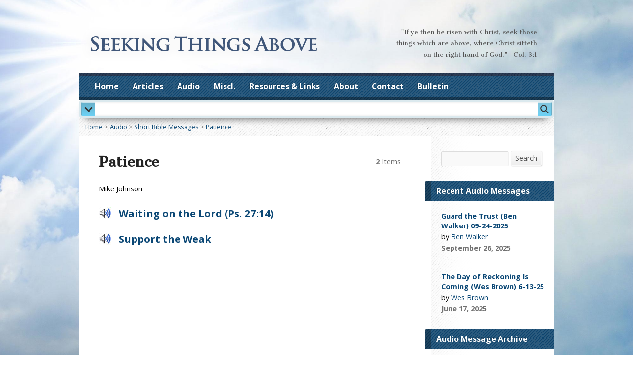

--- FILE ---
content_type: text/html; charset=UTF-8
request_url: https://seekingthingsabove.org/multimedia-category/audio/daily-audio/patience/
body_size: 24287
content:
<!DOCTYPE html>
<!--[if IE 8 ]><html class="ie ie8 no-js" lang="en"> <![endif]-->
<!--[if (gte IE 9)|!(IE)]><!--><html class="no-js" lang="en"> <!--<![endif]-->
<head>
<meta charset="UTF-8" />
<!--[if lte IE 8]><meta http-equiv="X-UA-Compatible" content="IE=Edge,chrome=IE8" /><![endif]-->
<title>Article Categories  Patience - Seeking Things Above</title>
<meta name="viewport" content="width=device-width, initial-scale=1, maximum-scale=1">
<link rel="pingback" href="https://seekingthingsabove.org/xmlrpc.php" />
<meta name='robots' content='max-image-preview:large' />
	<style>img:is([sizes="auto" i], [sizes^="auto," i]) { contain-intrinsic-size: 3000px 1500px }</style>
	<link rel='dns-prefetch' href='//maps.googleapis.com' />
<link rel='dns-prefetch' href='//www.googletagmanager.com' />
<link rel='dns-prefetch' href='//fonts.googleapis.com' />
<link rel="alternate" type="application/rss+xml" title="Seeking Things Above &raquo; Feed" href="https://seekingthingsabove.org/feed/" />
<link rel="alternate" type="application/rss+xml" title="Seeking Things Above &raquo; Comments Feed" href="https://seekingthingsabove.org/comments/feed/" />
<link rel="alternate" type="application/rss+xml" title="Seeking Things Above &raquo; Patience Article Category Feed" href="https://seekingthingsabove.org/multimedia-category/audio/daily-audio/patience/feed/" />
		<!-- This site uses the Google Analytics by MonsterInsights plugin v9.11.1 - Using Analytics tracking - https://www.monsterinsights.com/ -->
							<script src="//www.googletagmanager.com/gtag/js?id=G-DP7N56HPVY"  data-cfasync="false" data-wpfc-render="false" type="text/javascript" async></script>
			<script data-cfasync="false" data-wpfc-render="false" type="text/javascript">
				var mi_version = '9.11.1';
				var mi_track_user = true;
				var mi_no_track_reason = '';
								var MonsterInsightsDefaultLocations = {"page_location":"https:\/\/seekingthingsabove.org\/multimedia-category\/audio\/daily-audio\/patience\/"};
								if ( typeof MonsterInsightsPrivacyGuardFilter === 'function' ) {
					var MonsterInsightsLocations = (typeof MonsterInsightsExcludeQuery === 'object') ? MonsterInsightsPrivacyGuardFilter( MonsterInsightsExcludeQuery ) : MonsterInsightsPrivacyGuardFilter( MonsterInsightsDefaultLocations );
				} else {
					var MonsterInsightsLocations = (typeof MonsterInsightsExcludeQuery === 'object') ? MonsterInsightsExcludeQuery : MonsterInsightsDefaultLocations;
				}

								var disableStrs = [
										'ga-disable-G-DP7N56HPVY',
									];

				/* Function to detect opted out users */
				function __gtagTrackerIsOptedOut() {
					for (var index = 0; index < disableStrs.length; index++) {
						if (document.cookie.indexOf(disableStrs[index] + '=true') > -1) {
							return true;
						}
					}

					return false;
				}

				/* Disable tracking if the opt-out cookie exists. */
				if (__gtagTrackerIsOptedOut()) {
					for (var index = 0; index < disableStrs.length; index++) {
						window[disableStrs[index]] = true;
					}
				}

				/* Opt-out function */
				function __gtagTrackerOptout() {
					for (var index = 0; index < disableStrs.length; index++) {
						document.cookie = disableStrs[index] + '=true; expires=Thu, 31 Dec 2099 23:59:59 UTC; path=/';
						window[disableStrs[index]] = true;
					}
				}

				if ('undefined' === typeof gaOptout) {
					function gaOptout() {
						__gtagTrackerOptout();
					}
				}
								window.dataLayer = window.dataLayer || [];

				window.MonsterInsightsDualTracker = {
					helpers: {},
					trackers: {},
				};
				if (mi_track_user) {
					function __gtagDataLayer() {
						dataLayer.push(arguments);
					}

					function __gtagTracker(type, name, parameters) {
						if (!parameters) {
							parameters = {};
						}

						if (parameters.send_to) {
							__gtagDataLayer.apply(null, arguments);
							return;
						}

						if (type === 'event') {
														parameters.send_to = monsterinsights_frontend.v4_id;
							var hookName = name;
							if (typeof parameters['event_category'] !== 'undefined') {
								hookName = parameters['event_category'] + ':' + name;
							}

							if (typeof MonsterInsightsDualTracker.trackers[hookName] !== 'undefined') {
								MonsterInsightsDualTracker.trackers[hookName](parameters);
							} else {
								__gtagDataLayer('event', name, parameters);
							}
							
						} else {
							__gtagDataLayer.apply(null, arguments);
						}
					}

					__gtagTracker('js', new Date());
					__gtagTracker('set', {
						'developer_id.dZGIzZG': true,
											});
					if ( MonsterInsightsLocations.page_location ) {
						__gtagTracker('set', MonsterInsightsLocations);
					}
										__gtagTracker('config', 'G-DP7N56HPVY', {"forceSSL":"true"} );
										window.gtag = __gtagTracker;										(function () {
						/* https://developers.google.com/analytics/devguides/collection/analyticsjs/ */
						/* ga and __gaTracker compatibility shim. */
						var noopfn = function () {
							return null;
						};
						var newtracker = function () {
							return new Tracker();
						};
						var Tracker = function () {
							return null;
						};
						var p = Tracker.prototype;
						p.get = noopfn;
						p.set = noopfn;
						p.send = function () {
							var args = Array.prototype.slice.call(arguments);
							args.unshift('send');
							__gaTracker.apply(null, args);
						};
						var __gaTracker = function () {
							var len = arguments.length;
							if (len === 0) {
								return;
							}
							var f = arguments[len - 1];
							if (typeof f !== 'object' || f === null || typeof f.hitCallback !== 'function') {
								if ('send' === arguments[0]) {
									var hitConverted, hitObject = false, action;
									if ('event' === arguments[1]) {
										if ('undefined' !== typeof arguments[3]) {
											hitObject = {
												'eventAction': arguments[3],
												'eventCategory': arguments[2],
												'eventLabel': arguments[4],
												'value': arguments[5] ? arguments[5] : 1,
											}
										}
									}
									if ('pageview' === arguments[1]) {
										if ('undefined' !== typeof arguments[2]) {
											hitObject = {
												'eventAction': 'page_view',
												'page_path': arguments[2],
											}
										}
									}
									if (typeof arguments[2] === 'object') {
										hitObject = arguments[2];
									}
									if (typeof arguments[5] === 'object') {
										Object.assign(hitObject, arguments[5]);
									}
									if ('undefined' !== typeof arguments[1].hitType) {
										hitObject = arguments[1];
										if ('pageview' === hitObject.hitType) {
											hitObject.eventAction = 'page_view';
										}
									}
									if (hitObject) {
										action = 'timing' === arguments[1].hitType ? 'timing_complete' : hitObject.eventAction;
										hitConverted = mapArgs(hitObject);
										__gtagTracker('event', action, hitConverted);
									}
								}
								return;
							}

							function mapArgs(args) {
								var arg, hit = {};
								var gaMap = {
									'eventCategory': 'event_category',
									'eventAction': 'event_action',
									'eventLabel': 'event_label',
									'eventValue': 'event_value',
									'nonInteraction': 'non_interaction',
									'timingCategory': 'event_category',
									'timingVar': 'name',
									'timingValue': 'value',
									'timingLabel': 'event_label',
									'page': 'page_path',
									'location': 'page_location',
									'title': 'page_title',
									'referrer' : 'page_referrer',
								};
								for (arg in args) {
																		if (!(!args.hasOwnProperty(arg) || !gaMap.hasOwnProperty(arg))) {
										hit[gaMap[arg]] = args[arg];
									} else {
										hit[arg] = args[arg];
									}
								}
								return hit;
							}

							try {
								f.hitCallback();
							} catch (ex) {
							}
						};
						__gaTracker.create = newtracker;
						__gaTracker.getByName = newtracker;
						__gaTracker.getAll = function () {
							return [];
						};
						__gaTracker.remove = noopfn;
						__gaTracker.loaded = true;
						window['__gaTracker'] = __gaTracker;
					})();
									} else {
										console.log("");
					(function () {
						function __gtagTracker() {
							return null;
						}

						window['__gtagTracker'] = __gtagTracker;
						window['gtag'] = __gtagTracker;
					})();
									}
			</script>
							<!-- / Google Analytics by MonsterInsights -->
		<script type="text/javascript">
/* <![CDATA[ */
window._wpemojiSettings = {"baseUrl":"https:\/\/s.w.org\/images\/core\/emoji\/16.0.1\/72x72\/","ext":".png","svgUrl":"https:\/\/s.w.org\/images\/core\/emoji\/16.0.1\/svg\/","svgExt":".svg","source":{"concatemoji":"https:\/\/seekingthingsabove.org\/wp-includes\/js\/wp-emoji-release.min.js?ver=6.8.3"}};
/*! This file is auto-generated */
!function(s,n){var o,i,e;function c(e){try{var t={supportTests:e,timestamp:(new Date).valueOf()};sessionStorage.setItem(o,JSON.stringify(t))}catch(e){}}function p(e,t,n){e.clearRect(0,0,e.canvas.width,e.canvas.height),e.fillText(t,0,0);var t=new Uint32Array(e.getImageData(0,0,e.canvas.width,e.canvas.height).data),a=(e.clearRect(0,0,e.canvas.width,e.canvas.height),e.fillText(n,0,0),new Uint32Array(e.getImageData(0,0,e.canvas.width,e.canvas.height).data));return t.every(function(e,t){return e===a[t]})}function u(e,t){e.clearRect(0,0,e.canvas.width,e.canvas.height),e.fillText(t,0,0);for(var n=e.getImageData(16,16,1,1),a=0;a<n.data.length;a++)if(0!==n.data[a])return!1;return!0}function f(e,t,n,a){switch(t){case"flag":return n(e,"\ud83c\udff3\ufe0f\u200d\u26a7\ufe0f","\ud83c\udff3\ufe0f\u200b\u26a7\ufe0f")?!1:!n(e,"\ud83c\udde8\ud83c\uddf6","\ud83c\udde8\u200b\ud83c\uddf6")&&!n(e,"\ud83c\udff4\udb40\udc67\udb40\udc62\udb40\udc65\udb40\udc6e\udb40\udc67\udb40\udc7f","\ud83c\udff4\u200b\udb40\udc67\u200b\udb40\udc62\u200b\udb40\udc65\u200b\udb40\udc6e\u200b\udb40\udc67\u200b\udb40\udc7f");case"emoji":return!a(e,"\ud83e\udedf")}return!1}function g(e,t,n,a){var r="undefined"!=typeof WorkerGlobalScope&&self instanceof WorkerGlobalScope?new OffscreenCanvas(300,150):s.createElement("canvas"),o=r.getContext("2d",{willReadFrequently:!0}),i=(o.textBaseline="top",o.font="600 32px Arial",{});return e.forEach(function(e){i[e]=t(o,e,n,a)}),i}function t(e){var t=s.createElement("script");t.src=e,t.defer=!0,s.head.appendChild(t)}"undefined"!=typeof Promise&&(o="wpEmojiSettingsSupports",i=["flag","emoji"],n.supports={everything:!0,everythingExceptFlag:!0},e=new Promise(function(e){s.addEventListener("DOMContentLoaded",e,{once:!0})}),new Promise(function(t){var n=function(){try{var e=JSON.parse(sessionStorage.getItem(o));if("object"==typeof e&&"number"==typeof e.timestamp&&(new Date).valueOf()<e.timestamp+604800&&"object"==typeof e.supportTests)return e.supportTests}catch(e){}return null}();if(!n){if("undefined"!=typeof Worker&&"undefined"!=typeof OffscreenCanvas&&"undefined"!=typeof URL&&URL.createObjectURL&&"undefined"!=typeof Blob)try{var e="postMessage("+g.toString()+"("+[JSON.stringify(i),f.toString(),p.toString(),u.toString()].join(",")+"));",a=new Blob([e],{type:"text/javascript"}),r=new Worker(URL.createObjectURL(a),{name:"wpTestEmojiSupports"});return void(r.onmessage=function(e){c(n=e.data),r.terminate(),t(n)})}catch(e){}c(n=g(i,f,p,u))}t(n)}).then(function(e){for(var t in e)n.supports[t]=e[t],n.supports.everything=n.supports.everything&&n.supports[t],"flag"!==t&&(n.supports.everythingExceptFlag=n.supports.everythingExceptFlag&&n.supports[t]);n.supports.everythingExceptFlag=n.supports.everythingExceptFlag&&!n.supports.flag,n.DOMReady=!1,n.readyCallback=function(){n.DOMReady=!0}}).then(function(){return e}).then(function(){var e;n.supports.everything||(n.readyCallback(),(e=n.source||{}).concatemoji?t(e.concatemoji):e.wpemoji&&e.twemoji&&(t(e.twemoji),t(e.wpemoji)))}))}((window,document),window._wpemojiSettings);
/* ]]> */
</script>
<style id='wp-emoji-styles-inline-css' type='text/css'>

	img.wp-smiley, img.emoji {
		display: inline !important;
		border: none !important;
		box-shadow: none !important;
		height: 1em !important;
		width: 1em !important;
		margin: 0 0.07em !important;
		vertical-align: -0.1em !important;
		background: none !important;
		padding: 0 !important;
	}
</style>
<link rel='stylesheet' id='wp-block-library-css' href='https://seekingthingsabove.org/wp-includes/css/dist/block-library/style.min.css?ver=6.8.3' type='text/css' media='all' />
<style id='classic-theme-styles-inline-css' type='text/css'>
/*! This file is auto-generated */
.wp-block-button__link{color:#fff;background-color:#32373c;border-radius:9999px;box-shadow:none;text-decoration:none;padding:calc(.667em + 2px) calc(1.333em + 2px);font-size:1.125em}.wp-block-file__button{background:#32373c;color:#fff;text-decoration:none}
</style>
<link rel='stylesheet' id='coblocks-frontend-css' href='https://seekingthingsabove.org/wp-content/plugins/coblocks/dist/style-coblocks-1.css?ver=3.1.16' type='text/css' media='all' />
<link rel='stylesheet' id='coblocks-extensions-css' href='https://seekingthingsabove.org/wp-content/plugins/coblocks/dist/style-coblocks-extensions.css?ver=3.1.16' type='text/css' media='all' />
<link rel='stylesheet' id='coblocks-animation-css' href='https://seekingthingsabove.org/wp-content/plugins/coblocks/dist/style-coblocks-animation.css?ver=2677611078ee87eb3b1c' type='text/css' media='all' />
<style id='global-styles-inline-css' type='text/css'>
:root{--wp--preset--aspect-ratio--square: 1;--wp--preset--aspect-ratio--4-3: 4/3;--wp--preset--aspect-ratio--3-4: 3/4;--wp--preset--aspect-ratio--3-2: 3/2;--wp--preset--aspect-ratio--2-3: 2/3;--wp--preset--aspect-ratio--16-9: 16/9;--wp--preset--aspect-ratio--9-16: 9/16;--wp--preset--color--black: #000000;--wp--preset--color--cyan-bluish-gray: #abb8c3;--wp--preset--color--white: #ffffff;--wp--preset--color--pale-pink: #f78da7;--wp--preset--color--vivid-red: #cf2e2e;--wp--preset--color--luminous-vivid-orange: #ff6900;--wp--preset--color--luminous-vivid-amber: #fcb900;--wp--preset--color--light-green-cyan: #7bdcb5;--wp--preset--color--vivid-green-cyan: #00d084;--wp--preset--color--pale-cyan-blue: #8ed1fc;--wp--preset--color--vivid-cyan-blue: #0693e3;--wp--preset--color--vivid-purple: #9b51e0;--wp--preset--gradient--vivid-cyan-blue-to-vivid-purple: linear-gradient(135deg,rgba(6,147,227,1) 0%,rgb(155,81,224) 100%);--wp--preset--gradient--light-green-cyan-to-vivid-green-cyan: linear-gradient(135deg,rgb(122,220,180) 0%,rgb(0,208,130) 100%);--wp--preset--gradient--luminous-vivid-amber-to-luminous-vivid-orange: linear-gradient(135deg,rgba(252,185,0,1) 0%,rgba(255,105,0,1) 100%);--wp--preset--gradient--luminous-vivid-orange-to-vivid-red: linear-gradient(135deg,rgba(255,105,0,1) 0%,rgb(207,46,46) 100%);--wp--preset--gradient--very-light-gray-to-cyan-bluish-gray: linear-gradient(135deg,rgb(238,238,238) 0%,rgb(169,184,195) 100%);--wp--preset--gradient--cool-to-warm-spectrum: linear-gradient(135deg,rgb(74,234,220) 0%,rgb(151,120,209) 20%,rgb(207,42,186) 40%,rgb(238,44,130) 60%,rgb(251,105,98) 80%,rgb(254,248,76) 100%);--wp--preset--gradient--blush-light-purple: linear-gradient(135deg,rgb(255,206,236) 0%,rgb(152,150,240) 100%);--wp--preset--gradient--blush-bordeaux: linear-gradient(135deg,rgb(254,205,165) 0%,rgb(254,45,45) 50%,rgb(107,0,62) 100%);--wp--preset--gradient--luminous-dusk: linear-gradient(135deg,rgb(255,203,112) 0%,rgb(199,81,192) 50%,rgb(65,88,208) 100%);--wp--preset--gradient--pale-ocean: linear-gradient(135deg,rgb(255,245,203) 0%,rgb(182,227,212) 50%,rgb(51,167,181) 100%);--wp--preset--gradient--electric-grass: linear-gradient(135deg,rgb(202,248,128) 0%,rgb(113,206,126) 100%);--wp--preset--gradient--midnight: linear-gradient(135deg,rgb(2,3,129) 0%,rgb(40,116,252) 100%);--wp--preset--font-size--small: 13px;--wp--preset--font-size--medium: 20px;--wp--preset--font-size--large: 36px;--wp--preset--font-size--x-large: 42px;--wp--preset--spacing--20: 0.44rem;--wp--preset--spacing--30: 0.67rem;--wp--preset--spacing--40: 1rem;--wp--preset--spacing--50: 1.5rem;--wp--preset--spacing--60: 2.25rem;--wp--preset--spacing--70: 3.38rem;--wp--preset--spacing--80: 5.06rem;--wp--preset--shadow--natural: 6px 6px 9px rgba(0, 0, 0, 0.2);--wp--preset--shadow--deep: 12px 12px 50px rgba(0, 0, 0, 0.4);--wp--preset--shadow--sharp: 6px 6px 0px rgba(0, 0, 0, 0.2);--wp--preset--shadow--outlined: 6px 6px 0px -3px rgba(255, 255, 255, 1), 6px 6px rgba(0, 0, 0, 1);--wp--preset--shadow--crisp: 6px 6px 0px rgba(0, 0, 0, 1);}:where(.is-layout-flex){gap: 0.5em;}:where(.is-layout-grid){gap: 0.5em;}body .is-layout-flex{display: flex;}.is-layout-flex{flex-wrap: wrap;align-items: center;}.is-layout-flex > :is(*, div){margin: 0;}body .is-layout-grid{display: grid;}.is-layout-grid > :is(*, div){margin: 0;}:where(.wp-block-columns.is-layout-flex){gap: 2em;}:where(.wp-block-columns.is-layout-grid){gap: 2em;}:where(.wp-block-post-template.is-layout-flex){gap: 1.25em;}:where(.wp-block-post-template.is-layout-grid){gap: 1.25em;}.has-black-color{color: var(--wp--preset--color--black) !important;}.has-cyan-bluish-gray-color{color: var(--wp--preset--color--cyan-bluish-gray) !important;}.has-white-color{color: var(--wp--preset--color--white) !important;}.has-pale-pink-color{color: var(--wp--preset--color--pale-pink) !important;}.has-vivid-red-color{color: var(--wp--preset--color--vivid-red) !important;}.has-luminous-vivid-orange-color{color: var(--wp--preset--color--luminous-vivid-orange) !important;}.has-luminous-vivid-amber-color{color: var(--wp--preset--color--luminous-vivid-amber) !important;}.has-light-green-cyan-color{color: var(--wp--preset--color--light-green-cyan) !important;}.has-vivid-green-cyan-color{color: var(--wp--preset--color--vivid-green-cyan) !important;}.has-pale-cyan-blue-color{color: var(--wp--preset--color--pale-cyan-blue) !important;}.has-vivid-cyan-blue-color{color: var(--wp--preset--color--vivid-cyan-blue) !important;}.has-vivid-purple-color{color: var(--wp--preset--color--vivid-purple) !important;}.has-black-background-color{background-color: var(--wp--preset--color--black) !important;}.has-cyan-bluish-gray-background-color{background-color: var(--wp--preset--color--cyan-bluish-gray) !important;}.has-white-background-color{background-color: var(--wp--preset--color--white) !important;}.has-pale-pink-background-color{background-color: var(--wp--preset--color--pale-pink) !important;}.has-vivid-red-background-color{background-color: var(--wp--preset--color--vivid-red) !important;}.has-luminous-vivid-orange-background-color{background-color: var(--wp--preset--color--luminous-vivid-orange) !important;}.has-luminous-vivid-amber-background-color{background-color: var(--wp--preset--color--luminous-vivid-amber) !important;}.has-light-green-cyan-background-color{background-color: var(--wp--preset--color--light-green-cyan) !important;}.has-vivid-green-cyan-background-color{background-color: var(--wp--preset--color--vivid-green-cyan) !important;}.has-pale-cyan-blue-background-color{background-color: var(--wp--preset--color--pale-cyan-blue) !important;}.has-vivid-cyan-blue-background-color{background-color: var(--wp--preset--color--vivid-cyan-blue) !important;}.has-vivid-purple-background-color{background-color: var(--wp--preset--color--vivid-purple) !important;}.has-black-border-color{border-color: var(--wp--preset--color--black) !important;}.has-cyan-bluish-gray-border-color{border-color: var(--wp--preset--color--cyan-bluish-gray) !important;}.has-white-border-color{border-color: var(--wp--preset--color--white) !important;}.has-pale-pink-border-color{border-color: var(--wp--preset--color--pale-pink) !important;}.has-vivid-red-border-color{border-color: var(--wp--preset--color--vivid-red) !important;}.has-luminous-vivid-orange-border-color{border-color: var(--wp--preset--color--luminous-vivid-orange) !important;}.has-luminous-vivid-amber-border-color{border-color: var(--wp--preset--color--luminous-vivid-amber) !important;}.has-light-green-cyan-border-color{border-color: var(--wp--preset--color--light-green-cyan) !important;}.has-vivid-green-cyan-border-color{border-color: var(--wp--preset--color--vivid-green-cyan) !important;}.has-pale-cyan-blue-border-color{border-color: var(--wp--preset--color--pale-cyan-blue) !important;}.has-vivid-cyan-blue-border-color{border-color: var(--wp--preset--color--vivid-cyan-blue) !important;}.has-vivid-purple-border-color{border-color: var(--wp--preset--color--vivid-purple) !important;}.has-vivid-cyan-blue-to-vivid-purple-gradient-background{background: var(--wp--preset--gradient--vivid-cyan-blue-to-vivid-purple) !important;}.has-light-green-cyan-to-vivid-green-cyan-gradient-background{background: var(--wp--preset--gradient--light-green-cyan-to-vivid-green-cyan) !important;}.has-luminous-vivid-amber-to-luminous-vivid-orange-gradient-background{background: var(--wp--preset--gradient--luminous-vivid-amber-to-luminous-vivid-orange) !important;}.has-luminous-vivid-orange-to-vivid-red-gradient-background{background: var(--wp--preset--gradient--luminous-vivid-orange-to-vivid-red) !important;}.has-very-light-gray-to-cyan-bluish-gray-gradient-background{background: var(--wp--preset--gradient--very-light-gray-to-cyan-bluish-gray) !important;}.has-cool-to-warm-spectrum-gradient-background{background: var(--wp--preset--gradient--cool-to-warm-spectrum) !important;}.has-blush-light-purple-gradient-background{background: var(--wp--preset--gradient--blush-light-purple) !important;}.has-blush-bordeaux-gradient-background{background: var(--wp--preset--gradient--blush-bordeaux) !important;}.has-luminous-dusk-gradient-background{background: var(--wp--preset--gradient--luminous-dusk) !important;}.has-pale-ocean-gradient-background{background: var(--wp--preset--gradient--pale-ocean) !important;}.has-electric-grass-gradient-background{background: var(--wp--preset--gradient--electric-grass) !important;}.has-midnight-gradient-background{background: var(--wp--preset--gradient--midnight) !important;}.has-small-font-size{font-size: var(--wp--preset--font-size--small) !important;}.has-medium-font-size{font-size: var(--wp--preset--font-size--medium) !important;}.has-large-font-size{font-size: var(--wp--preset--font-size--large) !important;}.has-x-large-font-size{font-size: var(--wp--preset--font-size--x-large) !important;}
:where(.wp-block-post-template.is-layout-flex){gap: 1.25em;}:where(.wp-block-post-template.is-layout-grid){gap: 1.25em;}
:where(.wp-block-columns.is-layout-flex){gap: 2em;}:where(.wp-block-columns.is-layout-grid){gap: 2em;}
:root :where(.wp-block-pullquote){font-size: 1.5em;line-height: 1.6;}
</style>
<link rel='stylesheet' id='ctct_form_styles-css' href='https://seekingthingsabove.org/wp-content/plugins/constant-contact-forms/assets/css/style.css?ver=2.14.2' type='text/css' media='all' />
<link rel='stylesheet' id='contact-form-7-css' href='https://seekingthingsabove.org/wp-content/plugins/contact-form-7/includes/css/styles.css?ver=6.1.4' type='text/css' media='all' />
<link rel='stylesheet' id='wp-components-css' href='https://seekingthingsabove.org/wp-includes/css/dist/components/style.min.css?ver=6.8.3' type='text/css' media='all' />
<link rel='stylesheet' id='godaddy-styles-css' href='https://seekingthingsabove.org/wp-content/plugins/coblocks/includes/Dependencies/GoDaddy/Styles/build/latest.css?ver=2.0.2' type='text/css' media='all' />
<link rel='stylesheet' id='elusive-webfont-css' href='https://seekingthingsabove.org/wp-content/themes/risen2/style-elusive-webfont.css?ver=2.0.1' type='text/css' media='all' />
<link rel='stylesheet' id='risen-style-css' href='https://seekingthingsabove.org/wp-content/themes/risen2/style.css?ver=2.0.1' type='text/css' media='all' />
<link rel='stylesheet' id='risen-base-style-css' href='https://seekingthingsabove.org/wp-content/themes/risen2/styles/light/style.css?ver=2.0.1' type='text/css' media='all' />
<link rel='stylesheet' id='google-fonts-css' href='https://fonts.googleapis.com/css?family=Open+Sans:400italic,700italic,400,700|Cantata+One' type='text/css' media='all' />
<link rel='stylesheet' id='wpdreams-asl-basic-css' href='https://seekingthingsabove.org/wp-content/plugins/ajax-search-lite/css/style.basic.css?ver=4.13.4' type='text/css' media='all' />
<style id='wpdreams-asl-basic-inline-css' type='text/css'>

					div[id*='ajaxsearchlitesettings'].searchsettings .asl_option_inner label {
						font-size: 0px !important;
						color: rgba(0, 0, 0, 0);
					}
					div[id*='ajaxsearchlitesettings'].searchsettings .asl_option_inner label:after {
						font-size: 11px !important;
						position: absolute;
						top: 0;
						left: 0;
						z-index: 1;
					}
					.asl_w_container {
						width: 100%;
						margin: 0px 0px 0px 0px;
						min-width: 200px;
					}
					div[id*='ajaxsearchlite'].asl_m {
						width: 100%;
					}
					div[id*='ajaxsearchliteres'].wpdreams_asl_results div.resdrg span.highlighted {
						font-weight: bold;
						color: #d9312b;
						background-color: #eee;
					}
					div[id*='ajaxsearchliteres'].wpdreams_asl_results .results img.asl_image {
						width: 70px;
						height: 70px;
						object-fit: cover;
					}
					div[id*='ajaxsearchlite'].asl_r .results {
						max-height: none;
					}
					div[id*='ajaxsearchlite'].asl_r {
						position: absolute;
					}
				
						div.asl_r.asl_w.vertical .results .item::after {
							display: block;
							position: absolute;
							bottom: 0;
							content: '';
							height: 1px;
							width: 100%;
							background: #D8D8D8;
						}
						div.asl_r.asl_w.vertical .results .item.asl_last_item::after {
							display: none;
						}
					
</style>
<link rel='stylesheet' id='wpdreams-asl-instance-css' href='https://seekingthingsabove.org/wp-content/plugins/ajax-search-lite/css/style-classic-blue.css?ver=4.13.4' type='text/css' media='all' />
<script type="text/javascript" src="https://seekingthingsabove.org/wp-content/plugins/google-analytics-for-wordpress/assets/js/frontend-gtag.min.js?ver=9.11.1" id="monsterinsights-frontend-script-js" async="async" data-wp-strategy="async"></script>
<script data-cfasync="false" data-wpfc-render="false" type="text/javascript" id='monsterinsights-frontend-script-js-extra'>/* <![CDATA[ */
var monsterinsights_frontend = {"js_events_tracking":"true","download_extensions":"doc,pdf,ppt,zip,xls,docx,pptx,xlsx","inbound_paths":"[]","home_url":"https:\/\/seekingthingsabove.org","hash_tracking":"false","v4_id":"G-DP7N56HPVY"};/* ]]> */
</script>
<script type="text/javascript" src="https://seekingthingsabove.org/wp-includes/js/jquery/jquery.min.js?ver=3.7.1" id="jquery-core-js"></script>
<script type="text/javascript" src="https://seekingthingsabove.org/wp-includes/js/jquery/jquery-migrate.min.js?ver=3.4.1" id="jquery-migrate-js"></script>
<script type="text/javascript" src="https://seekingthingsabove.org/wp-content/themes/risen2/js/modernizr.custom.js?ver=2.0.1" id="modernizr-custom-js"></script>
<script type="text/javascript" src="https://seekingthingsabove.org/wp-content/themes/risen2/js/jquery.backstretch.min.js?ver=2.0.1" id="jquery-backstretch-js"></script>
<script type="text/javascript" src="https://seekingthingsabove.org/wp-content/themes/risen2/js/superfish.min.js?ver=2.0.1" id="superfish-js"></script>
<script type="text/javascript" src="https://seekingthingsabove.org/wp-content/themes/risen2/js/supersubs.js?ver=2.0.1" id="supersubs-js"></script>
<script type="text/javascript" src="https://seekingthingsabove.org/wp-content/themes/risen2/js/selectnav.min.js?ver=2.0.1" id="selectnav-js"></script>
<script type="text/javascript" src="https://maps.googleapis.com/maps/api/js?sensor=false" id="google-maps-js"></script>
<script type="text/javascript" src="https://seekingthingsabove.org/wp-content/themes/risen2/js/jquery.fitvids.js?ver=2.0.1" id="fitvids-js"></script>
<script type="text/javascript" id="risen-main-js-extra">
/* <![CDATA[ */
var risen_wp = {"theme_uri":"https:\/\/seekingthingsabove.org\/wp-content\/themes\/risen2","is_home":"","site_url":"https:\/\/seekingthingsabove.org","home_url":"https:\/\/seekingthingsabove.org","is_ssl":"1","current_protocol":"https","ie_unsupported_message":"You are using an outdated version of Internet Explorer. Please upgrade your browser to use this site.","ie_unsupported_redirect_url":"http:\/\/browsehappy.com\/","mobile_menu_label":"Menu","slider_enabled":"1","slider_slideshow":"1","slider_speed":"6000","gmaps_api_key":"","ajax_url":"https:\/\/seekingthingsabove.org\/wp-admin\/admin-ajax.php","contact_form_nonce":"332aeeb717","comment_name_required":"","comment_email_required":"","comment_name_error_required":"Required","comment_email_error_required":"Required","comment_email_error_invalid":"Invalid Email","comment_url_error_invalid":"Invalid URL","comment_message_error_required":"Comment Required","lightbox_prev":"Prev","lightbox_next":"Next","lightbox_expand":"Expand","lightbox_close":"Close"};
/* ]]> */
</script>
<script type="text/javascript" src="https://seekingthingsabove.org/wp-content/themes/risen2/js/main.js?ver=2.0.1" id="risen-main-js"></script>

<!-- Google tag (gtag.js) snippet added by Site Kit -->
<!-- Google Analytics snippet added by Site Kit -->
<script type="text/javascript" src="https://www.googletagmanager.com/gtag/js?id=GT-NFX3G5W" id="google_gtagjs-js" async></script>
<script type="text/javascript" id="google_gtagjs-js-after">
/* <![CDATA[ */
window.dataLayer = window.dataLayer || [];function gtag(){dataLayer.push(arguments);}
gtag("set","linker",{"domains":["seekingthingsabove.org"]});
gtag("js", new Date());
gtag("set", "developer_id.dZTNiMT", true);
gtag("config", "GT-NFX3G5W");
/* ]]> */
</script>
<link rel="https://api.w.org/" href="https://seekingthingsabove.org/wp-json/" /><link rel="EditURI" type="application/rsd+xml" title="RSD" href="https://seekingthingsabove.org/xmlrpc.php?rsd" />
<meta name="generator" content="WordPress 6.8.3" />
<meta name="generator" content="Site Kit by Google 1.170.0" /><script type="text/javascript">
jQuery(document).ready(function($) {
	if (screen.width > 480) { // mobile performance - no full image background if device not capable of showing media query width 480px
		jQuery.backstretch('https://seekingthingsabove.org/wp-content/themes/risen2/images/backgrounds/sun.jpg');
	}
});
</script>
<style type="text/css">

a, .resurrect-list-icons a:hover, .flex-caption a {
	color: #0a4775;
}

#header-menu, #footer-bottom, .flex-caption, .flex-control-nav li a.active, #home-row-widgets .widget-image-title, #page-header h1, .sidebar-widget-title {
	background-color: #0a4775;
}

body, input, textarea, select, .multimedia-short h1, #cancel-comment-reply-link, .accordion-section-title, .staff header h1 a {
	font-family: 'Open Sans', Arial, Helvetica, sans-serif;
}

#header-menu-links, .flex-caption, #home-row-widgets .widget-image-title, #page-header h1, h1.sidebar-widget-title, a.button, a.comment-reply-link, a.comment-edit-link, a.post-edit-link, .nav-left-right a, input[type=submit] {
	font-family: 'Open Sans', Arial, Helvetica, sans-serif;
}

.heading, .page-title, .post-content h1, .post-content h2, .post-content h3, .post-content h4, .post-content h5, .post-content h6, .author-box h1, .staff header h1, .location header h1, #reply-title, #comments-title, .home-column-widgets-title, .ppt, #tagline, #intro {
	font-family: 'Cantata One', Georgia, 'Bitstream Vera Serif', 'Times New Roman', Times, serif;
}
</style>
<script type="text/javascript">

var _gaq = _gaq || [];
_gaq.push(['_setAccount', 'G-DP7N56HPVY']);
_gaq.push(['_trackPageview']);

(function() {
var ga = document.createElement('script'); ga.type = 'text/javascript'; ga.async = true;
ga.src = ('https:' == document.location.protocol ? 'https://ssl' : 'http://www') + '.google-analytics.com/ga.js';
var s = document.getElementsByTagName('script')[0]; s.parentNode.insertBefore(ga, s);
})();

</script>
				<link rel="preconnect" href="https://fonts.gstatic.com" crossorigin />
				<link rel="preload" as="style" href="//fonts.googleapis.com/css?family=Open+Sans&display=swap" />
								<link rel="stylesheet" href="//fonts.googleapis.com/css?family=Open+Sans&display=swap" media="all" />
						<style type="text/css" id="wp-custom-css">
			.ctct-label-top {
	width: 75%;
}

.ctct-disclosure {
	display: none !important;
}		</style>
		</head>

<body class="archive tax-risen_multimedia_category term-patience term-2323 wp-theme-risen2 ctct-risen2">

	<!-- Container Start -->
	
	<div id="container">
		
		<div id="container-inner">
		
			<!-- Header Start -->
				
			<header id="header">

				<div id="header-inner">
					
					<div id="header-content">
				
						
						<div id="logo" class="logo-no-left-padding">	

							<a href="https://seekingthingsabove.org/">

								<img src="https://seekingthingsabove.org/wp-content/uploads/2014/05/titlebg.png" alt="Seeking Things Above" id="logo-regular">

								<img src="https://seekingthingsabove.org/wp-content/themes/risen2/styles/light/images/logo-hidpi.png" alt="Seeking Things Above" id="logo-hidpi">

							</a>

						</div>

						<div id="top-right">

							<div id="top-right-inner">

								<div id="top-right-content">

									<div id="tagline">
										&quot;If ye then be risen with Christ, seek those things which are above, where Christ sitteth on the right hand of God.&quot; -Col. 3:1									</div>

								</div>

							</div>

						</div>

					</div>

				</div>
				
				<!-- Menu Start -->
				<div id="header-menu-bottom2"></div>
				
				<nav id="header-menu">

					<div id="header-menu-inner">

						<ul id="header-menu-links" class="sf-menu"><li id="menu-item-11" class="menu-item menu-item-type-custom menu-item-object-custom menu-item-home menu-item-11"><a href="https://seekingthingsabove.org/">Home</a></li>
<li id="menu-item-34" class="menu-item menu-item-type-taxonomy menu-item-object-category menu-item-has-children menu-item-34"><a href="https://seekingthingsabove.org/category/articles/">Articles</a>
<ul class="sub-menu">
	<li id="menu-item-4491" class="menu-item menu-item-type-taxonomy menu-item-object-category menu-item-4491"><a href="https://seekingthingsabove.org/category/articles/articles-other-authority-illustrations/">Adversity</a></li>
	<li id="menu-item-7848" class="menu-item menu-item-type-taxonomy menu-item-object-category menu-item-7848"><a href="https://seekingthingsabove.org/category/articles/angels/">Angels</a></li>
	<li id="menu-item-4515" class="menu-item menu-item-type-taxonomy menu-item-object-category menu-item-4515"><a href="https://seekingthingsabove.org/category/articles/anxiety-articles-other/">Anxiety</a></li>
	<li id="menu-item-216" class="menu-item menu-item-type-taxonomy menu-item-object-category menu-item-has-children menu-item-216"><a href="https://seekingthingsabove.org/category/articles/apostasy/">Apostasy</a>
	<ul class="sub-menu">
		<li id="menu-item-4208" class="menu-item menu-item-type-taxonomy menu-item-object-category menu-item-4208"><a href="https://seekingthingsabove.org/category/articles/apostasy/the-possibility-of-apostasy/">The Possibility of Apostasy</a></li>
		<li id="menu-item-4204" class="menu-item menu-item-type-taxonomy menu-item-object-category menu-item-4204"><a href="https://seekingthingsabove.org/category/articles/apostasy/possibility-of-series/">The Possibility Of Apostasy (Series)</a></li>
		<li id="menu-item-4212" class="menu-item menu-item-type-taxonomy menu-item-object-category menu-item-4212"><a href="https://seekingthingsabove.org/category/articles/apostasy/miscellaneous-articles-apostasy/">Miscellaneous Articles</a></li>
	</ul>
</li>
	<li id="menu-item-59" class="menu-item menu-item-type-taxonomy menu-item-object-category menu-item-has-children menu-item-59"><a href="https://seekingthingsabove.org/category/articles/authority/">Authority</a>
	<ul class="sub-menu">
		<li id="menu-item-293" class="menu-item menu-item-type-taxonomy menu-item-object-category menu-item-293"><a href="https://seekingthingsabove.org/category/articles/authority/biblical-authority-series/">Biblical Authority Series</a></li>
		<li id="menu-item-4438" class="menu-item menu-item-type-taxonomy menu-item-object-category menu-item-4438"><a href="https://seekingthingsabove.org/category/other/illustrations/authority-illustrations/biblical-authority/">Biblical Authority</a></li>
		<li id="menu-item-303" class="menu-item menu-item-type-taxonomy menu-item-object-category menu-item-303"><a href="https://seekingthingsabove.org/category/articles/authority/miscellaneous-articles/miscellaneous-authority-articles/">Miscellaneous Articles</a></li>
	</ul>
</li>
	<li id="menu-item-4608" class="menu-item menu-item-type-taxonomy menu-item-object-category menu-item-4608"><a href="https://seekingthingsabove.org/category/articles/baptism-articles/">Baptism</a></li>
	<li id="menu-item-68" class="menu-item menu-item-type-taxonomy menu-item-object-category menu-item-68"><a href="https://seekingthingsabove.org/category/articles/the-bible/">Bible</a></li>
	<li id="menu-item-546" class="menu-item menu-item-type-taxonomy menu-item-object-category menu-item-546"><a href="https://seekingthingsabove.org/category/articles/books-bible/">Books of the Bible</a></li>
	<li id="menu-item-60" class="menu-item menu-item-type-taxonomy menu-item-object-category menu-item-60"><a href="https://seekingthingsabove.org/category/articles/christ/">Christ</a></li>
	<li id="menu-item-61" class="menu-item menu-item-type-taxonomy menu-item-object-category menu-item-61"><a href="https://seekingthingsabove.org/category/articles/christian-living/">Christian Living</a></li>
	<li id="menu-item-62" class="menu-item menu-item-type-taxonomy menu-item-object-category menu-item-has-children menu-item-62"><a href="https://seekingthingsabove.org/category/articles/church/">Church</a>
	<ul class="sub-menu">
		<li id="menu-item-297" class="menu-item menu-item-type-taxonomy menu-item-object-category menu-item-297"><a href="https://seekingthingsabove.org/category/articles/church/church-articles/">Church Articles</a></li>
		<li id="menu-item-298" class="menu-item menu-item-type-taxonomy menu-item-object-category menu-item-298"><a href="https://seekingthingsabove.org/category/articles/church/church-growth/">Church Growth Series</a></li>
	</ul>
</li>
	<li id="menu-item-4584" class="menu-item menu-item-type-taxonomy menu-item-object-category menu-item-4584"><a href="https://seekingthingsabove.org/category/articles/comfort-articles/">Comfort</a></li>
	<li id="menu-item-4587" class="menu-item menu-item-type-taxonomy menu-item-object-category menu-item-4587"><a href="https://seekingthingsabove.org/category/articles/confession-articles/">Confession</a></li>
	<li id="menu-item-64" class="menu-item menu-item-type-taxonomy menu-item-object-category menu-item-64"><a href="https://seekingthingsabove.org/category/articles/conversion/">Conversion</a></li>
	<li id="menu-item-65" class="menu-item menu-item-type-taxonomy menu-item-object-category menu-item-65"><a href="https://seekingthingsabove.org/category/articles/death-eternity/">Death &amp; Eternity</a></li>
	<li id="menu-item-4895" class="menu-item menu-item-type-taxonomy menu-item-object-category menu-item-4895"><a href="https://seekingthingsabove.org/category/articles/faith-only-articles-other/">Faith Only</a></li>
	<li id="menu-item-4588" class="menu-item menu-item-type-taxonomy menu-item-object-category menu-item-4588"><a href="https://seekingthingsabove.org/category/articles/articles-forgiveness/">Forgiveness</a></li>
	<li id="menu-item-66" class="menu-item menu-item-type-taxonomy menu-item-object-category menu-item-66"><a href="https://seekingthingsabove.org/category/articles/god/">God</a></li>
	<li id="menu-item-4897" class="menu-item menu-item-type-taxonomy menu-item-object-category menu-item-4897"><a href="https://seekingthingsabove.org/category/articles/love-articles-other/">Love</a></li>
	<li id="menu-item-67" class="menu-item menu-item-type-taxonomy menu-item-object-category menu-item-67"><a href="https://seekingthingsabove.org/category/articles/miscellaneous/">Miscellaneous</a></li>
	<li id="menu-item-217" class="menu-item menu-item-type-taxonomy menu-item-object-category menu-item-217"><a href="https://seekingthingsabove.org/category/articles/parables-articles/">Parables</a></li>
	<li id="menu-item-4800" class="menu-item menu-item-type-taxonomy menu-item-object-category menu-item-4800"><a href="https://seekingthingsabove.org/category/articles/prayer-articles-other-articles/">Prayer</a></li>
	<li id="menu-item-3757" class="menu-item menu-item-type-taxonomy menu-item-object-category menu-item-3757"><a href="https://seekingthingsabove.org/category/articles/articles-articles/">Preaching</a></li>
	<li id="menu-item-1801" class="menu-item menu-item-type-taxonomy menu-item-object-category menu-item-1801"><a href="https://seekingthingsabove.org/category/articles/psalms/">Psalms</a></li>
	<li id="menu-item-3834" class="menu-item menu-item-type-taxonomy menu-item-object-category menu-item-3834"><a href="https://seekingthingsabove.org/category/articles/sin-articles-other/">Sin</a></li>
	<li id="menu-item-4899" class="menu-item menu-item-type-taxonomy menu-item-object-category menu-item-4899"><a href="https://seekingthingsabove.org/category/articles/temptation-articles-other/">Temptation</a></li>
	<li id="menu-item-4896" class="menu-item menu-item-type-taxonomy menu-item-object-category menu-item-4896"><a href="https://seekingthingsabove.org/category/articles/the-second-coming-article-other/">The Second Coming</a></li>
	<li id="menu-item-4797" class="menu-item menu-item-type-taxonomy menu-item-object-category menu-item-4797"><a href="https://seekingthingsabove.org/category/articles/truth-articles-other/">Truth</a></li>
	<li id="menu-item-4609" class="menu-item menu-item-type-taxonomy menu-item-object-category menu-item-4609"><a href="https://seekingthingsabove.org/category/articles/articles-tongue/">Tongue</a></li>
	<li id="menu-item-4799" class="menu-item menu-item-type-taxonomy menu-item-object-category menu-item-4799"><a href="https://seekingthingsabove.org/category/articles/worship-articles-other-articles/">Worship</a></li>
</ul>
</li>
<li id="menu-item-856" class="menu-item menu-item-type-custom menu-item-object-custom current-menu-ancestor menu-item-has-children menu-item-856"><a href="#">Audio</a>
<ul class="sub-menu">
	<li id="menu-item-886" class="menu-item menu-item-type-taxonomy menu-item-object-risen_multimedia_category current-risen_multimedia_category-ancestor current-menu-ancestor current-menu-parent current-risen_multimedia_category-parent menu-item-has-children menu-item-886"><a href="https://seekingthingsabove.org/multimedia-category/audio/daily-audio/">Short Bible Messages</a>
	<ul class="sub-menu">
		<li id="menu-item-7121" class="menu-item menu-item-type-taxonomy menu-item-object-risen_multimedia_category menu-item-7121"><a href="https://seekingthingsabove.org/multimedia-category/audio/daily-audio/add-these-things/">Add These Things</a></li>
		<li id="menu-item-6963" class="menu-item menu-item-type-taxonomy menu-item-object-risen_multimedia_category menu-item-6963"><a href="https://seekingthingsabove.org/multimedia-category/audio/daily-audio/adversity/">Adversity</a></li>
		<li id="menu-item-7080" class="menu-item menu-item-type-taxonomy menu-item-object-risen_multimedia_category menu-item-7080"><a href="https://seekingthingsabove.org/multimedia-category/audio/daily-audio/angels/">Angels</a></li>
		<li id="menu-item-6964" class="menu-item menu-item-type-taxonomy menu-item-object-risen_multimedia_category menu-item-6964"><a href="https://seekingthingsabove.org/multimedia-category/audio/daily-audio/anger/">Anger</a></li>
		<li id="menu-item-6965" class="menu-item menu-item-type-taxonomy menu-item-object-risen_multimedia_category menu-item-6965"><a href="https://seekingthingsabove.org/multimedia-category/audio/daily-audio/apostasy/">Apostasy</a></li>
		<li id="menu-item-6967" class="menu-item menu-item-type-taxonomy menu-item-object-risen_multimedia_category menu-item-6967"><a href="https://seekingthingsabove.org/multimedia-category/audio/daily-audio/atheism/">Atheism</a></li>
		<li id="menu-item-6972" class="menu-item menu-item-type-taxonomy menu-item-object-risen_multimedia_category menu-item-6972"><a href="https://seekingthingsabove.org/multimedia-category/audio/daily-audio/attendance/">Attendance</a></li>
		<li id="menu-item-6978" class="menu-item menu-item-type-taxonomy menu-item-object-risen_multimedia_category menu-item-6978"><a href="https://seekingthingsabove.org/multimedia-category/audio/daily-audio/attitude/">Attitude</a></li>
		<li id="menu-item-6981" class="menu-item menu-item-type-taxonomy menu-item-object-risen_multimedia_category menu-item-6981"><a href="https://seekingthingsabove.org/multimedia-category/audio/daily-audio/authority/">Authority</a></li>
		<li id="menu-item-7843" class="menu-item menu-item-type-taxonomy menu-item-object-category menu-item-7843"><a href="https://seekingthingsabove.org/category/articles/angels/">Angels</a></li>
		<li id="menu-item-6984" class="menu-item menu-item-type-taxonomy menu-item-object-risen_multimedia_category menu-item-6984"><a href="https://seekingthingsabove.org/multimedia-category/audio/daily-audio/baptism/">Baptism</a></li>
		<li id="menu-item-6985" class="menu-item menu-item-type-taxonomy menu-item-object-risen_multimedia_category menu-item-6985"><a href="https://seekingthingsabove.org/multimedia-category/audio/daily-audio/bible/">Bible</a></li>
		<li id="menu-item-6986" class="menu-item menu-item-type-taxonomy menu-item-object-risen_multimedia_category menu-item-6986"><a href="https://seekingthingsabove.org/multimedia-category/audio/daily-audio/bible-questions/">Bible Questions</a></li>
		<li id="menu-item-6990" class="menu-item menu-item-type-taxonomy menu-item-object-risen_multimedia_category menu-item-6990"><a href="https://seekingthingsabove.org/multimedia-category/audio/daily-audio/books-of-the-bible/">Books of the Bible</a></li>
		<li id="menu-item-6992" class="menu-item menu-item-type-taxonomy menu-item-object-risen_multimedia_category menu-item-6992"><a href="https://seekingthingsabove.org/multimedia-category/audio/daily-audio/christ/">Christ</a></li>
		<li id="menu-item-6993" class="menu-item menu-item-type-taxonomy menu-item-object-risen_multimedia_category menu-item-6993"><a href="https://seekingthingsabove.org/multimedia-category/audio/daily-audio/christian-living/">Christian Living</a></li>
		<li id="menu-item-6994" class="menu-item menu-item-type-taxonomy menu-item-object-risen_multimedia_category menu-item-has-children menu-item-6994"><a href="https://seekingthingsabove.org/multimedia-category/audio/daily-audio/church/">Church</a>
		<ul class="sub-menu">
			<li id="menu-item-6995" class="menu-item menu-item-type-taxonomy menu-item-object-risen_multimedia_category menu-item-6995"><a href="https://seekingthingsabove.org/multimedia-category/audio/daily-audio/church-government/">Church Government</a></li>
			<li id="menu-item-7012" class="menu-item menu-item-type-taxonomy menu-item-object-risen_multimedia_category menu-item-7012"><a href="https://seekingthingsabove.org/multimedia-category/audio/daily-audio/growth/">Church Growth</a></li>
		</ul>
</li>
		<li id="menu-item-6996" class="menu-item menu-item-type-taxonomy menu-item-object-risen_multimedia_category menu-item-6996"><a href="https://seekingthingsabove.org/multimedia-category/audio/daily-audio/comfort/">Comfort</a></li>
		<li id="menu-item-6997" class="menu-item menu-item-type-taxonomy menu-item-object-risen_multimedia_category menu-item-6997"><a href="https://seekingthingsabove.org/multimedia-category/audio/daily-audio/companionship/">Companionship</a></li>
		<li id="menu-item-6999" class="menu-item menu-item-type-taxonomy menu-item-object-risen_multimedia_category menu-item-6999"><a href="https://seekingthingsabove.org/multimedia-category/audio/daily-audio/conversion/">Conversion</a></li>
		<li id="menu-item-6998" class="menu-item menu-item-type-taxonomy menu-item-object-risen_multimedia_category menu-item-6998"><a href="https://seekingthingsabove.org/multimedia-category/audio/daily-audio/courage/">Courage</a></li>
		<li id="menu-item-7000" class="menu-item menu-item-type-taxonomy menu-item-object-risen_multimedia_category menu-item-7000"><a href="https://seekingthingsabove.org/multimedia-category/audio/daily-audio/death-eternity/">Death/Eternity</a></li>
		<li id="menu-item-7001" class="menu-item menu-item-type-taxonomy menu-item-object-risen_multimedia_category menu-item-7001"><a href="https://seekingthingsabove.org/multimedia-category/audio/daily-audio/denominationalism/">Denominationalism</a></li>
		<li id="menu-item-7002" class="menu-item menu-item-type-taxonomy menu-item-object-risen_multimedia_category menu-item-7002"><a href="https://seekingthingsabove.org/multimedia-category/audio/daily-audio/discouragement/">Discouragement</a></li>
		<li id="menu-item-7004" class="menu-item menu-item-type-taxonomy menu-item-object-risen_multimedia_category menu-item-7004"><a href="https://seekingthingsabove.org/multimedia-category/audio/daily-audio/faith/">Faith</a></li>
		<li id="menu-item-7005" class="menu-item menu-item-type-taxonomy menu-item-object-risen_multimedia_category menu-item-7005"><a href="https://seekingthingsabove.org/multimedia-category/audio/daily-audio/faithfulness/">Faithfulness</a></li>
		<li id="menu-item-7006" class="menu-item menu-item-type-taxonomy menu-item-object-risen_multimedia_category menu-item-7006"><a href="https://seekingthingsabove.org/multimedia-category/audio/daily-audio/family-parenting/">Family/Parenting</a></li>
		<li id="menu-item-7007" class="menu-item menu-item-type-taxonomy menu-item-object-risen_multimedia_category menu-item-7007"><a href="https://seekingthingsabove.org/multimedia-category/audio/daily-audio/forgiveness/">Forgiveness</a></li>
		<li id="menu-item-7008" class="menu-item menu-item-type-taxonomy menu-item-object-risen_multimedia_category menu-item-7008"><a href="https://seekingthingsabove.org/multimedia-category/audio/daily-audio/giving/">Giving</a></li>
		<li id="menu-item-7009" class="menu-item menu-item-type-taxonomy menu-item-object-risen_multimedia_category menu-item-7009"><a href="https://seekingthingsabove.org/multimedia-category/audio/daily-audio/god/">God</a></li>
		<li id="menu-item-7010" class="menu-item menu-item-type-taxonomy menu-item-object-risen_multimedia_category menu-item-7010"><a href="https://seekingthingsabove.org/multimedia-category/audio/daily-audio/gods-people/">God&#8217;s People</a></li>
		<li id="menu-item-7014" class="menu-item menu-item-type-taxonomy menu-item-object-risen_multimedia_category menu-item-7014"><a href="https://seekingthingsabove.org/multimedia-category/audio/daily-audio/hate/">Hate</a></li>
		<li id="menu-item-7015" class="menu-item menu-item-type-taxonomy menu-item-object-risen_multimedia_category menu-item-7015"><a href="https://seekingthingsabove.org/multimedia-category/audio/daily-audio/heaven/">Heaven</a></li>
		<li id="menu-item-7016" class="menu-item menu-item-type-taxonomy menu-item-object-risen_multimedia_category menu-item-7016"><a href="https://seekingthingsabove.org/multimedia-category/audio/daily-audio/humility/">Humility</a></li>
		<li id="menu-item-7019" class="menu-item menu-item-type-taxonomy menu-item-object-risen_multimedia_category menu-item-7019"><a href="https://seekingthingsabove.org/multimedia-category/audio/daily-audio/joy/">Joy</a></li>
		<li id="menu-item-7018" class="menu-item menu-item-type-taxonomy menu-item-object-risen_multimedia_category menu-item-7018"><a href="https://seekingthingsabove.org/multimedia-category/audio/daily-audio/love/">Love</a></li>
		<li id="menu-item-7021" class="menu-item menu-item-type-taxonomy menu-item-object-risen_multimedia_category menu-item-7021"><a href="https://seekingthingsabove.org/multimedia-category/audio/daily-audio/materialism/">Materialism</a></li>
		<li id="menu-item-7022" class="menu-item menu-item-type-taxonomy menu-item-object-risen_multimedia_category menu-item-7022"><a href="https://seekingthingsabove.org/multimedia-category/audio/daily-audio/mercy/">Mercy</a></li>
		<li id="menu-item-7023" class="menu-item menu-item-type-taxonomy menu-item-object-risen_multimedia_category menu-item-7023"><a href="https://seekingthingsabove.org/multimedia-category/audio/daily-audio/miscellaneous/">Miscellaneous</a></li>
		<li id="menu-item-7024" class="menu-item menu-item-type-taxonomy menu-item-object-risen_multimedia_category menu-item-7024"><a href="https://seekingthingsabove.org/multimedia-category/audio/daily-audio/morality/">Morality</a></li>
		<li id="menu-item-7025" class="menu-item menu-item-type-taxonomy menu-item-object-risen_multimedia_category menu-item-7025"><a href="https://seekingthingsabove.org/multimedia-category/audio/daily-audio/obedience/">Obedience</a></li>
		<li id="menu-item-7064" class="menu-item menu-item-type-taxonomy menu-item-object-risen_multimedia_category menu-item-7064"><a href="https://seekingthingsabove.org/multimedia-category/audio/daily-audio/old-testament-events/">Old Testament Events</a></li>
		<li id="menu-item-7026" class="menu-item menu-item-type-taxonomy menu-item-object-risen_multimedia_category menu-item-7026"><a href="https://seekingthingsabove.org/multimedia-category/audio/daily-audio/parables/">Parables</a></li>
		<li id="menu-item-7027" class="menu-item menu-item-type-taxonomy menu-item-object-risen_multimedia_category current-menu-item menu-item-7027"><a href="https://seekingthingsabove.org/multimedia-category/audio/daily-audio/patience/" aria-current="page">Patience</a></li>
		<li id="menu-item-7028" class="menu-item menu-item-type-taxonomy menu-item-object-risen_multimedia_category menu-item-7028"><a href="https://seekingthingsabove.org/multimedia-category/audio/daily-audio/prayer/">Prayer</a></li>
		<li id="menu-item-7029" class="menu-item menu-item-type-taxonomy menu-item-object-risen_multimedia_category menu-item-7029"><a href="https://seekingthingsabove.org/multimedia-category/audio/daily-audio/preaching-teaching/">Preaching/Teaching</a></li>
		<li id="menu-item-7030" class="menu-item menu-item-type-taxonomy menu-item-object-risen_multimedia_category menu-item-7030"><a href="https://seekingthingsabove.org/multimedia-category/audio/daily-audio/procrastination/">Procrastination</a></li>
		<li id="menu-item-7031" class="menu-item menu-item-type-taxonomy menu-item-object-risen_multimedia_category menu-item-has-children menu-item-7031"><a href="https://seekingthingsabove.org/multimedia-category/audio/daily-audio/psalms/">Psalms</a>
		<ul class="sub-menu">
			<li id="menu-item-7083" class="menu-item menu-item-type-taxonomy menu-item-object-risen_multimedia_category menu-item-7083"><a href="https://seekingthingsabove.org/multimedia-category/audio/daily-audio/01/">01</a></li>
			<li id="menu-item-7054" class="menu-item menu-item-type-taxonomy menu-item-object-risen_multimedia_category menu-item-7054"><a href="https://seekingthingsabove.org/multimedia-category/audio/daily-audio/08/">08</a></li>
			<li id="menu-item-7062" class="menu-item menu-item-type-taxonomy menu-item-object-risen_multimedia_category menu-item-7062"><a href="https://seekingthingsabove.org/multimedia-category/audio/daily-audio/19/">19</a></li>
			<li id="menu-item-7055" class="menu-item menu-item-type-taxonomy menu-item-object-risen_multimedia_category menu-item-7055"><a href="https://seekingthingsabove.org/multimedia-category/audio/daily-audio/25/">25</a></li>
			<li id="menu-item-7045" class="menu-item menu-item-type-taxonomy menu-item-object-risen_multimedia_category menu-item-7045"><a href="https://seekingthingsabove.org/multimedia-category/audio/daily-audio/27/">27</a></li>
			<li id="menu-item-7067" class="menu-item menu-item-type-taxonomy menu-item-object-risen_multimedia_category menu-item-7067"><a href="https://seekingthingsabove.org/multimedia-category/audio/daily-audio/31/">31</a></li>
			<li id="menu-item-7058" class="menu-item menu-item-type-taxonomy menu-item-object-risen_multimedia_category menu-item-7058"><a href="https://seekingthingsabove.org/multimedia-category/audio/daily-audio/32/">32</a></li>
			<li id="menu-item-7060" class="menu-item menu-item-type-taxonomy menu-item-object-risen_multimedia_category menu-item-7060"><a href="https://seekingthingsabove.org/multimedia-category/audio/daily-audio/34/">34</a></li>
			<li id="menu-item-7053" class="menu-item menu-item-type-taxonomy menu-item-object-risen_multimedia_category menu-item-7053"><a href="https://seekingthingsabove.org/multimedia-category/audio/daily-audio/37/">37</a></li>
			<li id="menu-item-7088" class="menu-item menu-item-type-taxonomy menu-item-object-risen_multimedia_category menu-item-7088"><a href="https://seekingthingsabove.org/multimedia-category/audio/daily-audio/46/">46</a></li>
			<li id="menu-item-7087" class="menu-item menu-item-type-taxonomy menu-item-object-risen_multimedia_category menu-item-7087"><a href="https://seekingthingsabove.org/multimedia-category/audio/daily-audio/51/">51</a></li>
			<li id="menu-item-7225" class="menu-item menu-item-type-taxonomy menu-item-object-risen_multimedia_category menu-item-7225"><a href="https://seekingthingsabove.org/multimedia-category/audio/daily-audio/psalms/86/">86</a></li>
			<li id="menu-item-7089" class="menu-item menu-item-type-taxonomy menu-item-object-risen_multimedia_category menu-item-7089"><a href="https://seekingthingsabove.org/multimedia-category/audio/daily-audio/90/">90</a></li>
			<li id="menu-item-7063" class="menu-item menu-item-type-taxonomy menu-item-object-risen_multimedia_category menu-item-7063"><a href="https://seekingthingsabove.org/multimedia-category/audio/daily-audio/100/">100</a></li>
			<li id="menu-item-7052" class="menu-item menu-item-type-taxonomy menu-item-object-risen_multimedia_category menu-item-7052"><a href="https://seekingthingsabove.org/multimedia-category/audio/daily-audio/psalms/111/">111</a></li>
			<li id="menu-item-7082" class="menu-item menu-item-type-taxonomy menu-item-object-risen_multimedia_category menu-item-7082"><a href="https://seekingthingsabove.org/multimedia-category/audio/daily-audio/103/">103</a></li>
			<li id="menu-item-7065" class="menu-item menu-item-type-taxonomy menu-item-object-risen_multimedia_category menu-item-7065"><a href="https://seekingthingsabove.org/multimedia-category/audio/daily-audio/116/">116</a></li>
			<li id="menu-item-7066" class="menu-item menu-item-type-taxonomy menu-item-object-risen_multimedia_category menu-item-7066"><a href="https://seekingthingsabove.org/multimedia-category/audio/daily-audio/118/">118</a></li>
			<li id="menu-item-7136" class="menu-item menu-item-type-taxonomy menu-item-object-risen_multimedia_category menu-item-7136"><a href="https://seekingthingsabove.org/multimedia-category/audio/daily-audio/119/">119</a></li>
		</ul>
</li>
		<li id="menu-item-7117" class="menu-item menu-item-type-taxonomy menu-item-object-risen_multimedia_category menu-item-7117"><a href="https://seekingthingsabove.org/multimedia-category/audio/daily-audio/repentance/">Repentance</a></li>
		<li id="menu-item-7032" class="menu-item menu-item-type-taxonomy menu-item-object-risen_multimedia_category menu-item-7032"><a href="https://seekingthingsabove.org/multimedia-category/audio/daily-audio/salvation/">Salvation</a></li>
		<li id="menu-item-7033" class="menu-item menu-item-type-taxonomy menu-item-object-risen_multimedia_category menu-item-7033"><a href="https://seekingthingsabove.org/multimedia-category/audio/daily-audio/satan/">Satan</a></li>
		<li id="menu-item-7034" class="menu-item menu-item-type-taxonomy menu-item-object-risen_multimedia_category menu-item-has-children menu-item-7034"><a href="https://seekingthingsabove.org/multimedia-category/audio/daily-audio/sin/">Sin</a>
		<ul class="sub-menu">
			<li id="menu-item-7134" class="menu-item menu-item-type-taxonomy menu-item-object-risen_multimedia_category menu-item-7134"><a href="https://seekingthingsabove.org/multimedia-category/audio/daily-audio/general/">General</a></li>
			<li id="menu-item-7135" class="menu-item menu-item-type-taxonomy menu-item-object-risen_multimedia_category menu-item-7135"><a href="https://seekingthingsabove.org/multimedia-category/audio/daily-audio/why-people-sin/">Reasons People Sin</a></li>
		</ul>
</li>
		<li id="menu-item-7035" class="menu-item menu-item-type-taxonomy menu-item-object-risen_multimedia_category menu-item-7035"><a href="https://seekingthingsabove.org/multimedia-category/audio/daily-audio/steadfastness/">Steadfastness</a></li>
		<li id="menu-item-7038" class="menu-item menu-item-type-taxonomy menu-item-object-risen_multimedia_category menu-item-7038"><a href="https://seekingthingsabove.org/multimedia-category/audio/daily-audio/temptation/">Temptation</a></li>
		<li id="menu-item-7039" class="menu-item menu-item-type-taxonomy menu-item-object-risen_multimedia_category menu-item-7039"><a href="https://seekingthingsabove.org/multimedia-category/audio/daily-audio/thankfulness/">Thankfulness</a></li>
		<li id="menu-item-7040" class="menu-item menu-item-type-taxonomy menu-item-object-risen_multimedia_category menu-item-7040"><a href="https://seekingthingsabove.org/multimedia-category/audio/daily-audio/the-judgment/">The Judgment</a></li>
		<li id="menu-item-7041" class="menu-item menu-item-type-taxonomy menu-item-object-risen_multimedia_category menu-item-7041"><a href="https://seekingthingsabove.org/multimedia-category/audio/daily-audio/the-tongue/">The Tongue</a></li>
		<li id="menu-item-7086" class="menu-item menu-item-type-taxonomy menu-item-object-risen_multimedia_category menu-item-7086"><a href="https://seekingthingsabove.org/multimedia-category/audio/daily-audio/trust/">Trust</a></li>
		<li id="menu-item-7042" class="menu-item menu-item-type-taxonomy menu-item-object-risen_multimedia_category menu-item-7042"><a href="https://seekingthingsabove.org/multimedia-category/audio/daily-audio/truth/">Truth</a></li>
		<li id="menu-item-7057" class="menu-item menu-item-type-taxonomy menu-item-object-risen_multimedia_category menu-item-7057"><a href="https://seekingthingsabove.org/multimedia-category/audio/daily-audio/wealth/">Wealth</a></li>
		<li id="menu-item-7043" class="menu-item menu-item-type-taxonomy menu-item-object-risen_multimedia_category menu-item-7043"><a href="https://seekingthingsabove.org/multimedia-category/audio/daily-audio/worldliness/">Worldliness</a></li>
		<li id="menu-item-7044" class="menu-item menu-item-type-taxonomy menu-item-object-risen_multimedia_category menu-item-7044"><a href="https://seekingthingsabove.org/multimedia-category/audio/daily-audio/worship/">Worship</a></li>
	</ul>
</li>
	<li id="menu-item-302" class="menu-item menu-item-type-taxonomy menu-item-object-risen_multimedia_category menu-item-302"><a href="https://seekingthingsabove.org/multimedia-category/audio/desktopsermons/">Desktop Sermons</a></li>
	<li id="menu-item-1332" class="menu-item menu-item-type-taxonomy menu-item-object-risen_multimedia_category menu-item-has-children menu-item-1332"><a href="https://seekingthingsabove.org/multimedia-category/audio/sermons/">Sermons</a>
	<ul class="sub-menu">
		<li id="menu-item-8627" class="menu-item menu-item-type-taxonomy menu-item-object-risen_multimedia_category menu-item-has-children menu-item-8627"><a href="https://seekingthingsabove.org/multimedia-category/audio/sermons/speakers-others/">Speakers</a>
		<ul class="sub-menu">
			<li id="menu-item-8642" class="menu-item menu-item-type-taxonomy menu-item-object-risen_multimedia_category menu-item-8642"><a href="https://seekingthingsabove.org/multimedia-category/audio/sermons/speakers-others/bill-hall/">Bill Hall</a></li>
			<li id="menu-item-8644" class="menu-item menu-item-type-taxonomy menu-item-object-risen_multimedia_category menu-item-8644"><a href="https://seekingthingsabove.org/multimedia-category/audio/sermons/speakers-others/charles-maples/">Charles Maples</a></li>
			<li id="menu-item-8666" class="menu-item menu-item-type-taxonomy menu-item-object-risen_multimedia_category menu-item-8666"><a href="https://seekingthingsabove.org/multimedia-category/audio/sermons/speakers-others/daniel-bailey/">Daniel Bailey</a></li>
			<li id="menu-item-8662" class="menu-item menu-item-type-taxonomy menu-item-object-risen_multimedia_category menu-item-8662"><a href="https://seekingthingsabove.org/multimedia-category/audio/sermons/speakers-others/dave-bradford-speakers-others/">Dave Bradford</a></li>
			<li id="menu-item-8723" class="menu-item menu-item-type-taxonomy menu-item-object-risen_multimedia_category menu-item-8723"><a href="https://seekingthingsabove.org/multimedia-category/audio/sermons/speakers-others/david-hartselle/">David Hartselle</a></li>
			<li id="menu-item-8831" class="menu-item menu-item-type-taxonomy menu-item-object-risen_multimedia_category menu-item-8831"><a href="https://seekingthingsabove.org/multimedia-category/audio/sermons/speakers-others/donnie-rader/">Donnie Rader</a></li>
			<li id="menu-item-8660" class="menu-item menu-item-type-taxonomy menu-item-object-risen_multimedia_category menu-item-8660"><a href="https://seekingthingsabove.org/multimedia-category/audio/sermons/speakers-others/e-r-hall/">E.R. Hall</a></li>
			<li id="menu-item-8661" class="menu-item menu-item-type-taxonomy menu-item-object-risen_multimedia_category menu-item-8661"><a href="https://seekingthingsabove.org/multimedia-category/audio/sermons/speakers-others/frank-richey/">Frank Richey</a></li>
			<li id="menu-item-8652" class="menu-item menu-item-type-taxonomy menu-item-object-risen_multimedia_category menu-item-8652"><a href="https://seekingthingsabove.org/multimedia-category/audio/sermons/speakers-others/granville-tyler/">Granville Tyler</a></li>
			<li id="menu-item-8643" class="menu-item menu-item-type-taxonomy menu-item-object-risen_multimedia_category menu-item-8643"><a href="https://seekingthingsabove.org/multimedia-category/audio/sermons/speakers-others/greg-chandler/">Greg Chandler</a></li>
			<li id="menu-item-8650" class="menu-item menu-item-type-taxonomy menu-item-object-risen_multimedia_category menu-item-8650"><a href="https://seekingthingsabove.org/multimedia-category/audio/sermons/speakers-others/hiram-hutto/">Hiram Hutto</a></li>
			<li id="menu-item-8653" class="menu-item menu-item-type-taxonomy menu-item-object-risen_multimedia_category menu-item-8653"><a href="https://seekingthingsabove.org/multimedia-category/audio/sermons/speakers-others/ken-green/">Ken Green</a></li>
			<li id="menu-item-8663" class="menu-item menu-item-type-taxonomy menu-item-object-risen_multimedia_category menu-item-8663"><a href="https://seekingthingsabove.org/multimedia-category/audio/sermons/speakers-others/irvin-lee/">Irvin Lee</a></li>
			<li id="menu-item-8651" class="menu-item menu-item-type-taxonomy menu-item-object-risen_multimedia_category menu-item-8651"><a href="https://seekingthingsabove.org/multimedia-category/audio/sermons/speakers-others/leon-mauldin/">Leon Mauldin</a></li>
			<li id="menu-item-8725" class="menu-item menu-item-type-taxonomy menu-item-object-risen_multimedia_category menu-item-8725"><a href="https://seekingthingsabove.org/multimedia-category/audio/sermons/speakers-others/jonathan-reeder/">Jonathan Reeder</a></li>
			<li id="menu-item-8646" class="menu-item menu-item-type-taxonomy menu-item-object-risen_multimedia_category menu-item-8646"><a href="https://seekingthingsabove.org/multimedia-category/audio/sermons/speakers-others/mike-johnson/">Mike Johnson</a></li>
			<li id="menu-item-8674" class="menu-item menu-item-type-taxonomy menu-item-object-risen_multimedia_category menu-item-8674"><a href="https://seekingthingsabove.org/multimedia-category/audio/sermons/speakers-others/miscellaneous-speakers-others-sermons/">Miscellaneous</a></li>
			<li id="menu-item-8654" class="menu-item menu-item-type-taxonomy menu-item-object-risen_multimedia_category menu-item-8654"><a href="https://seekingthingsabove.org/multimedia-category/audio/sermons/speakers-others/ralph-walker/">Ralph Walker</a></li>
			<li id="menu-item-8649" class="menu-item menu-item-type-taxonomy menu-item-object-risen_multimedia_category menu-item-8649"><a href="https://seekingthingsabove.org/multimedia-category/audio/sermons/speakers-others/sam-binkley-jr/">Sam Binkley Jr.</a></li>
			<li id="menu-item-8645" class="menu-item menu-item-type-taxonomy menu-item-object-risen_multimedia_category menu-item-8645"><a href="https://seekingthingsabove.org/multimedia-category/audio/sermons/speakers-others/sewell-hall/">Sewell Hall</a></li>
			<li id="menu-item-8665" class="menu-item menu-item-type-taxonomy menu-item-object-risen_multimedia_category menu-item-8665"><a href="https://seekingthingsabove.org/multimedia-category/audio/sermons/speakers-others/steve-klein/">Steve Klein</a></li>
			<li id="menu-item-8655" class="menu-item menu-item-type-taxonomy menu-item-object-risen_multimedia_category menu-item-8655"><a href="https://seekingthingsabove.org/multimedia-category/audio/sermons/speakers-others/t-j-smith/">T.J. Smith</a></li>
			<li id="menu-item-9070" class="menu-item menu-item-type-taxonomy menu-item-object-risen_multimedia_speaker menu-item-9070"><a href="https://seekingthingsabove.org/multimedia-speaker/wes-brown/">Wes Brown</a></li>
		</ul>
</li>
		<li id="menu-item-8628" class="menu-item menu-item-type-taxonomy menu-item-object-risen_multimedia_category menu-item-has-children menu-item-8628"><a href="https://seekingthingsabove.org/multimedia-category/audio/sermons/topics-others/">Topics</a>
		<ul class="sub-menu">
			<li id="menu-item-8677" class="menu-item menu-item-type-taxonomy menu-item-object-risen_multimedia_category menu-item-8677"><a href="https://seekingthingsabove.org/multimedia-category/audio/sermons/topics-others/apostasy-topics-others/">Apostasy-</a></li>
			<li id="menu-item-8678" class="menu-item menu-item-type-taxonomy menu-item-object-risen_multimedia_category menu-item-8678"><a href="https://seekingthingsabove.org/multimedia-category/audio/sermons/topics-others/assembling/">Assembling-</a></li>
			<li id="menu-item-8722" class="menu-item menu-item-type-taxonomy menu-item-object-risen_multimedia_category menu-item-8722"><a href="https://seekingthingsabove.org/multimedia-category/audio/sermons/topics-others/attitude-topics-others-sermons/">Attitude-</a></li>
			<li id="menu-item-8679" class="menu-item menu-item-type-taxonomy menu-item-object-risen_multimedia_category menu-item-8679"><a href="https://seekingthingsabove.org/multimedia-category/audio/sermons/topics-others/authority-topics-others/">Authority-</a></li>
			<li id="menu-item-8680" class="menu-item menu-item-type-taxonomy menu-item-object-risen_multimedia_category menu-item-8680"><a href="https://seekingthingsabove.org/multimedia-category/audio/sermons/topics-others/baptism-topics-others/">Baptism-</a></li>
			<li id="menu-item-8681" class="menu-item menu-item-type-taxonomy menu-item-object-risen_multimedia_category menu-item-8681"><a href="https://seekingthingsabove.org/multimedia-category/audio/sermons/topics-others/bible-topics-others/">Bible-</a></li>
			<li id="menu-item-8682" class="menu-item menu-item-type-taxonomy menu-item-object-risen_multimedia_category menu-item-8682"><a href="https://seekingthingsabove.org/multimedia-category/audio/sermons/topics-others/christ-topics-others/">Christ-</a></li>
			<li id="menu-item-8683" class="menu-item menu-item-type-taxonomy menu-item-object-risen_multimedia_category menu-item-8683"><a href="https://seekingthingsabove.org/multimedia-category/audio/sermons/topics-others/christian-living-topics-others-sermons/">Christian Living-</a></li>
			<li id="menu-item-8685" class="menu-item menu-item-type-taxonomy menu-item-object-risen_multimedia_category menu-item-8685"><a href="https://seekingthingsabove.org/multimedia-category/audio/sermons/topics-others/church-topics-others/">Church-</a></li>
			<li id="menu-item-8686" class="menu-item menu-item-type-taxonomy menu-item-object-risen_multimedia_category menu-item-8686"><a href="https://seekingthingsabove.org/multimedia-category/audio/sermons/topics-others/conversion-topics-others/">Conversion-</a></li>
			<li id="menu-item-8687" class="menu-item menu-item-type-taxonomy menu-item-object-risen_multimedia_category menu-item-8687"><a href="https://seekingthingsabove.org/multimedia-category/audio/sermons/topics-others/death-eternity-topics-others/">Death/Eternity-</a></li>
			<li id="menu-item-8688" class="menu-item menu-item-type-taxonomy menu-item-object-risen_multimedia_category menu-item-8688"><a href="https://seekingthingsabove.org/multimedia-category/audio/sermons/topics-others/evidences/">Evidences-</a></li>
			<li id="menu-item-8689" class="menu-item menu-item-type-taxonomy menu-item-object-risen_multimedia_category menu-item-8689"><a href="https://seekingthingsabove.org/multimedia-category/audio/sermons/topics-others/expository/">Expository-</a></li>
			<li id="menu-item-8690" class="menu-item menu-item-type-taxonomy menu-item-object-risen_multimedia_category menu-item-8690"><a href="https://seekingthingsabove.org/multimedia-category/audio/sermons/topics-others/faith-topics-others/">Faith-</a></li>
			<li id="menu-item-8691" class="menu-item menu-item-type-taxonomy menu-item-object-risen_multimedia_category menu-item-8691"><a href="https://seekingthingsabove.org/multimedia-category/audio/sermons/topics-others/false-doctrine/">False Doctrine-</a></li>
			<li id="menu-item-8692" class="menu-item menu-item-type-taxonomy menu-item-object-risen_multimedia_category menu-item-8692"><a href="https://seekingthingsabove.org/multimedia-category/audio/sermons/topics-others/giving-topics-others-sermons/">Giving-</a></li>
			<li id="menu-item-8693" class="menu-item menu-item-type-taxonomy menu-item-object-risen_multimedia_category menu-item-8693"><a href="https://seekingthingsabove.org/multimedia-category/audio/sermons/topics-others/god-topics-others/">God-</a></li>
			<li id="menu-item-8636" class="menu-item menu-item-type-taxonomy menu-item-object-risen_multimedia_category menu-item-8636"><a href="https://seekingthingsabove.org/multimedia-category/audio/sermons/topics-others/grace-others/">Grace-</a></li>
			<li id="menu-item-8694" class="menu-item menu-item-type-taxonomy menu-item-object-risen_multimedia_category menu-item-8694"><a href="https://seekingthingsabove.org/multimedia-category/audio/sermons/topics-others/hate-topics-others/">Hate-</a></li>
			<li id="menu-item-8695" class="menu-item menu-item-type-taxonomy menu-item-object-risen_multimedia_category menu-item-8695"><a href="https://seekingthingsabove.org/multimedia-category/audio/sermons/topics-others/holiness/">Holiness-</a></li>
			<li id="menu-item-8698" class="menu-item menu-item-type-taxonomy menu-item-object-risen_multimedia_category menu-item-8698"><a href="https://seekingthingsabove.org/multimedia-category/audio/sermons/topics-others/humility-topics-others/">Humility-</a></li>
			<li id="menu-item-8699" class="menu-item menu-item-type-taxonomy menu-item-object-risen_multimedia_category menu-item-8699"><a href="https://seekingthingsabove.org/multimedia-category/audio/sermons/topics-others/ignorance/">Ignorance-</a></li>
			<li id="menu-item-8697" class="menu-item menu-item-type-taxonomy menu-item-object-risen_multimedia_category menu-item-8697"><a href="https://seekingthingsabove.org/multimedia-category/audio/sermons/topics-others/joy-topics-others/">Joy-</a></li>
			<li id="menu-item-8696" class="menu-item menu-item-type-taxonomy menu-item-object-risen_multimedia_category menu-item-8696"><a href="https://seekingthingsabove.org/multimedia-category/audio/sermons/topics-others/love-topics-others/">Love-</a></li>
			<li id="menu-item-8700" class="menu-item menu-item-type-taxonomy menu-item-object-risen_multimedia_category menu-item-8700"><a href="https://seekingthingsabove.org/multimedia-category/audio/sermons/topics-others/marriage/">Marriage-</a></li>
			<li id="menu-item-8702" class="menu-item menu-item-type-taxonomy menu-item-object-risen_multimedia_category menu-item-8702"><a href="https://seekingthingsabove.org/multimedia-category/miscellaneous-2/">Miscellaneous&#8211;</a></li>
			<li id="menu-item-8703" class="menu-item menu-item-type-taxonomy menu-item-object-risen_multimedia_category menu-item-8703"><a href="https://seekingthingsabove.org/multimedia-category/audio/sermons/topics-others/old-age-topics-others/">Old Age-</a></li>
			<li id="menu-item-8633" class="menu-item menu-item-type-taxonomy menu-item-object-risen_multimedia_category menu-item-8633"><a href="https://seekingthingsabove.org/multimedia-category/audio/sermons/topics-others/new-testament-characters/">New Testament Characters</a></li>
			<li id="menu-item-8704" class="menu-item menu-item-type-taxonomy menu-item-object-risen_multimedia_category menu-item-8704"><a href="https://seekingthingsabove.org/multimedia-category/audio/sermons/topics-others/obedience-topics-others/">Obedience-</a></li>
			<li id="menu-item-8634" class="menu-item menu-item-type-taxonomy menu-item-object-risen_multimedia_category menu-item-8634"><a href="https://seekingthingsabove.org/multimedia-category/audio/sermons/topics-others/old-testament-characters/">Old Testament Characters-</a></li>
			<li id="menu-item-8705" class="menu-item menu-item-type-taxonomy menu-item-object-risen_multimedia_category menu-item-8705"><a href="https://seekingthingsabove.org/multimedia-category/audio/sermons/topics-others/parables-topics-others/">Parables-</a></li>
			<li id="menu-item-8707" class="menu-item menu-item-type-taxonomy menu-item-object-risen_multimedia_category menu-item-8707"><a href="https://seekingthingsabove.org/multimedia-category/audio/sermons/topics-others/prayer-topics-others-sermons/">Prayer-</a></li>
			<li id="menu-item-8709" class="menu-item menu-item-type-taxonomy menu-item-object-risen_multimedia_category menu-item-8709"><a href="https://seekingthingsabove.org/multimedia-category/audio/sermons/topics-others/preaching/">Preaching-</a></li>
			<li id="menu-item-8710" class="menu-item menu-item-type-taxonomy menu-item-object-risen_multimedia_category menu-item-8710"><a href="https://seekingthingsabove.org/multimedia-category/audio/sermons/topics-others/psalms-topics-others/">Psalms-</a></li>
			<li id="menu-item-8711" class="menu-item menu-item-type-taxonomy menu-item-object-risen_multimedia_category menu-item-8711"><a href="https://seekingthingsabove.org/multimedia-category/audio/sermons/topics-others/repentance-topics-others/">Repentance-</a></li>
			<li id="menu-item-8712" class="menu-item menu-item-type-taxonomy menu-item-object-risen_multimedia_category menu-item-8712"><a href="https://seekingthingsabove.org/multimedia-category/audio/sermons/topics-others/salvation-topics-others/">Salvation-</a></li>
			<li id="menu-item-8713" class="menu-item menu-item-type-taxonomy menu-item-object-risen_multimedia_category menu-item-8713"><a href="https://seekingthingsabove.org/multimedia-category/audio/sermons/topics-others/second-coming/">Second Coming-</a></li>
			<li id="menu-item-8714" class="menu-item menu-item-type-taxonomy menu-item-object-risen_multimedia_category menu-item-8714"><a href="https://seekingthingsabove.org/multimedia-category/audio/sermons/topics-others/sin-topics-others/">Sin-</a></li>
			<li id="menu-item-8715" class="menu-item menu-item-type-taxonomy menu-item-object-risen_multimedia_category menu-item-8715"><a href="https://seekingthingsabove.org/multimedia-category/audio/sermons/topics-others/steadfastness-topics-others/">Steadfastness-</a></li>
			<li id="menu-item-8716" class="menu-item menu-item-type-taxonomy menu-item-object-risen_multimedia_category menu-item-8716"><a href="https://seekingthingsabove.org/multimedia-category/audio/sermons/topics-others/suffering-topics-others/">Suffering-</a></li>
			<li id="menu-item-8717" class="menu-item menu-item-type-taxonomy menu-item-object-risen_multimedia_category menu-item-8717"><a href="https://seekingthingsabove.org/multimedia-category/audio/sermons/topics-others/teaching/">Teaching-</a></li>
			<li id="menu-item-8718" class="menu-item menu-item-type-taxonomy menu-item-object-risen_multimedia_category menu-item-8718"><a href="https://seekingthingsabove.org/multimedia-category/audio/sermons/topics-others/the-home/">The Home-</a></li>
			<li id="menu-item-8721" class="menu-item menu-item-type-taxonomy menu-item-object-risen_multimedia_category menu-item-8721"><a href="https://seekingthingsabove.org/multimedia-category/audio/sermons/topics-others/unity/">Unity-</a></li>
			<li id="menu-item-8719" class="menu-item menu-item-type-taxonomy menu-item-object-risen_multimedia_category menu-item-8719"><a href="https://seekingthingsabove.org/multimedia-category/audio/sermons/topics-others/worldliness-topics-others/">Worldliness-</a></li>
			<li id="menu-item-8720" class="menu-item menu-item-type-taxonomy menu-item-object-risen_multimedia_category menu-item-8720"><a href="https://seekingthingsabove.org/multimedia-category/audio/sermons/topics-others/worship-topics-others/">Worship-</a></li>
		</ul>
</li>
	</ul>
</li>
</ul>
</li>
<li id="menu-item-2048" class="menu-item menu-item-type-taxonomy menu-item-object-category menu-item-has-children menu-item-2048"><a href="https://seekingthingsabove.org/category/other/">Miscl.</a>
<ul class="sub-menu">
	<li id="menu-item-2049" class="menu-item menu-item-type-taxonomy menu-item-object-category menu-item-has-children menu-item-2049"><a href="https://seekingthingsabove.org/category/other/articles-other/">Sword Swipes</a>
	<ul class="sub-menu">
		<li id="menu-item-5158" class="menu-item menu-item-type-taxonomy menu-item-object-category menu-item-5158"><a href="https://seekingthingsabove.org/category/other/articles-other/aged-miscellaneous-other/">Aged</a></li>
		<li id="menu-item-2518" class="menu-item menu-item-type-taxonomy menu-item-object-category menu-item-2518"><a href="https://seekingthingsabove.org/category/other/articles-other/attendance-articles-other/">Attendance</a></li>
		<li id="menu-item-2538" class="menu-item menu-item-type-taxonomy menu-item-object-category menu-item-2538"><a href="https://seekingthingsabove.org/category/other/articles-other/authority-articles-other/">Bible Authority</a></li>
		<li id="menu-item-2522" class="menu-item menu-item-type-taxonomy menu-item-object-category menu-item-2522"><a href="https://seekingthingsabove.org/category/other/articles-other/christian-living-articles-other/">Christian Living</a></li>
		<li id="menu-item-2523" class="menu-item menu-item-type-taxonomy menu-item-object-category menu-item-2523"><a href="https://seekingthingsabove.org/category/other/articles-other/deatheternity/">Death/Eternity</a></li>
		<li id="menu-item-2524" class="menu-item menu-item-type-taxonomy menu-item-object-category menu-item-2524"><a href="https://seekingthingsabove.org/category/other/articles-other/example-articles-other/">Example</a></li>
		<li id="menu-item-2525" class="menu-item menu-item-type-taxonomy menu-item-object-category menu-item-2525"><a href="https://seekingthingsabove.org/category/other/articles-other/family-articles-other/">Family/Parenting</a></li>
		<li id="menu-item-2526" class="menu-item menu-item-type-taxonomy menu-item-object-category menu-item-2526"><a href="https://seekingthingsabove.org/category/other/articles-other/god-articles-other/">God</a></li>
		<li id="menu-item-2960" class="menu-item menu-item-type-taxonomy menu-item-object-category menu-item-2960"><a href="https://seekingthingsabove.org/category/other/illustrations/hypocrisy-illustrations-miscl/">Hypocrisy</a></li>
		<li id="menu-item-2527" class="menu-item menu-item-type-taxonomy menu-item-object-category menu-item-2527"><a href="https://seekingthingsabove.org/category/other/articles-other/miscl-articles-other/">Miscl.</a></li>
		<li id="menu-item-2528" class="menu-item menu-item-type-taxonomy menu-item-object-category menu-item-2528"><a href="https://seekingthingsabove.org/category/other/articles-other/obedience-articles-other/">Obedience</a></li>
		<li id="menu-item-2529" class="menu-item menu-item-type-taxonomy menu-item-object-category menu-item-2529"><a href="https://seekingthingsabove.org/category/other/articles-other/prayer-articles-other/">Prayer</a></li>
		<li id="menu-item-2536" class="menu-item menu-item-type-taxonomy menu-item-object-category menu-item-2536"><a href="https://seekingthingsabove.org/category/other/articles-other/preaching-articles-other/">Preaching</a></li>
		<li id="menu-item-2530" class="menu-item menu-item-type-taxonomy menu-item-object-category menu-item-2530"><a href="https://seekingthingsabove.org/category/other/articles-other/salvation-articles-other/">Salvation</a></li>
		<li id="menu-item-2531" class="menu-item menu-item-type-taxonomy menu-item-object-category menu-item-2531"><a href="https://seekingthingsabove.org/category/other/articles-other/sin-articles/">Sin</a></li>
		<li id="menu-item-2532" class="menu-item menu-item-type-taxonomy menu-item-object-category menu-item-2532"><a href="https://seekingthingsabove.org/category/other/articles-other/the-bible-articles-other/">The Bible</a></li>
		<li id="menu-item-2533" class="menu-item menu-item-type-taxonomy menu-item-object-category menu-item-2533"><a href="https://seekingthingsabove.org/category/other/articles-other/the-church/">The Church</a></li>
		<li id="menu-item-2534" class="menu-item menu-item-type-taxonomy menu-item-object-category menu-item-2534"><a href="https://seekingthingsabove.org/category/other/articles-other/the-tongue-articles-other/">The Tongue</a></li>
		<li id="menu-item-2535" class="menu-item menu-item-type-taxonomy menu-item-object-category menu-item-2535"><a href="https://seekingthingsabove.org/category/other/articles-other/worship-articles-other/">Worship</a></li>
	</ul>
</li>
	<li id="menu-item-2050" class="menu-item menu-item-type-taxonomy menu-item-object-category menu-item-has-children menu-item-2050"><a href="https://seekingthingsabove.org/category/other/illustrations/">Illustrations</a>
	<ul class="sub-menu">
		<li id="menu-item-5161" class="menu-item menu-item-type-taxonomy menu-item-object-category menu-item-5161"><a href="https://seekingthingsabove.org/category/other/illustrations/aged-miscellaneous-other-illustrations/">Aged</a></li>
		<li id="menu-item-2411" class="menu-item menu-item-type-taxonomy menu-item-object-category menu-item-2411"><a href="https://seekingthingsabove.org/category/other/illustrations/attendance/">Attendance</a></li>
		<li id="menu-item-2417" class="menu-item menu-item-type-taxonomy menu-item-object-category menu-item-2417"><a href="https://seekingthingsabove.org/category/other/illustrations/christian-living-illustrations/">Christian Living</a></li>
		<li id="menu-item-2425" class="menu-item menu-item-type-taxonomy menu-item-object-category menu-item-2425"><a href="https://seekingthingsabove.org/category/other/illustrations/church-illustrations/">Church</a></li>
		<li id="menu-item-2578" class="menu-item menu-item-type-taxonomy menu-item-object-category menu-item-2578"><a href="https://seekingthingsabove.org/category/other/illustrations/deatheternity-illustrations/">Death/Eternity</a></li>
		<li id="menu-item-2423" class="menu-item menu-item-type-taxonomy menu-item-object-category menu-item-2423"><a href="https://seekingthingsabove.org/category/other/illustrations/example/">Example</a></li>
		<li id="menu-item-2413" class="menu-item menu-item-type-taxonomy menu-item-object-category menu-item-2413"><a href="https://seekingthingsabove.org/category/other/illustrations/family/">Family</a></li>
		<li id="menu-item-2418" class="menu-item menu-item-type-taxonomy menu-item-object-category menu-item-2418"><a href="https://seekingthingsabove.org/category/other/illustrations/god-illustrations/">God</a></li>
		<li id="menu-item-2959" class="menu-item menu-item-type-taxonomy menu-item-object-category menu-item-2959"><a href="https://seekingthingsabove.org/category/other/illustrations/hypocrisy-illustrations-miscl/">Hypocrisy</a></li>
		<li id="menu-item-2421" class="menu-item menu-item-type-taxonomy menu-item-object-category menu-item-2421"><a href="https://seekingthingsabove.org/category/other/illustrations/miscellaneous-illustrations/">Miscellaneous</a></li>
		<li id="menu-item-2424" class="menu-item menu-item-type-taxonomy menu-item-object-category menu-item-2424"><a href="https://seekingthingsabove.org/category/other/illustrations/obedience/">Obedience</a></li>
		<li id="menu-item-2410" class="menu-item menu-item-type-taxonomy menu-item-object-category menu-item-2410"><a href="https://seekingthingsabove.org/category/other/illustrations/prayer/">Prayer</a></li>
		<li id="menu-item-2419" class="menu-item menu-item-type-taxonomy menu-item-object-category menu-item-2419"><a href="https://seekingthingsabove.org/category/other/illustrations/preaching/">Preaching</a></li>
		<li id="menu-item-2420" class="menu-item menu-item-type-taxonomy menu-item-object-category menu-item-2420"><a href="https://seekingthingsabove.org/category/other/illustrations/salvation/">Salvation</a></li>
		<li id="menu-item-2422" class="menu-item menu-item-type-taxonomy menu-item-object-category menu-item-2422"><a href="https://seekingthingsabove.org/category/other/illustrations/sin/">Sin</a></li>
		<li id="menu-item-2414" class="menu-item menu-item-type-taxonomy menu-item-object-category menu-item-2414"><a href="https://seekingthingsabove.org/category/other/illustrations/the-bible-illustrations/">The Bible</a></li>
		<li id="menu-item-2415" class="menu-item menu-item-type-taxonomy menu-item-object-category menu-item-2415"><a href="https://seekingthingsabove.org/category/other/illustrations/the-tongue/">The Tongue</a></li>
		<li id="menu-item-2576" class="menu-item menu-item-type-taxonomy menu-item-object-category menu-item-2576"><a href="https://seekingthingsabove.org/category/other/illustrations/worship-illustrations/">Worship</a></li>
	</ul>
</li>
	<li id="menu-item-2051" class="menu-item menu-item-type-taxonomy menu-item-object-category menu-item-has-children menu-item-2051"><a href="https://seekingthingsabove.org/category/other/poems/">Poems</a>
	<ul class="sub-menu">
		<li id="menu-item-5165" class="menu-item menu-item-type-taxonomy menu-item-object-category menu-item-5165"><a href="https://seekingthingsabove.org/category/other/illustrations/aged-miscellaneous-other-illustrations/">Aged</a></li>
		<li id="menu-item-2430" class="menu-item menu-item-type-taxonomy menu-item-object-category menu-item-2430"><a href="https://seekingthingsabove.org/category/other/poems/christian-living-poems/">Christian Living</a></li>
		<li id="menu-item-2427" class="menu-item menu-item-type-taxonomy menu-item-object-category menu-item-2427"><a href="https://seekingthingsabove.org/category/other/poems/deatheternity-poems/">Death/Eternity</a></li>
		<li id="menu-item-2432" class="menu-item menu-item-type-taxonomy menu-item-object-category menu-item-2432"><a href="https://seekingthingsabove.org/category/other/poems/family-poems/">Family</a></li>
		<li id="menu-item-2434" class="menu-item menu-item-type-taxonomy menu-item-object-category menu-item-2434"><a href="https://seekingthingsabove.org/category/other/poems/miscl/">Miscl.</a></li>
		<li id="menu-item-2431" class="menu-item menu-item-type-taxonomy menu-item-object-category menu-item-2431"><a href="https://seekingthingsabove.org/category/other/poems/preaching-poems/">Preaching</a></li>
		<li id="menu-item-2433" class="menu-item menu-item-type-taxonomy menu-item-object-category menu-item-2433"><a href="https://seekingthingsabove.org/category/other/poems/the-bible-poems/">The Bible</a></li>
		<li id="menu-item-2429" class="menu-item menu-item-type-taxonomy menu-item-object-category menu-item-2429"><a href="https://seekingthingsabove.org/category/other/poems/worship/">Worship</a></li>
	</ul>
</li>
	<li id="menu-item-5141" class="menu-item menu-item-type-taxonomy menu-item-object-category menu-item-has-children menu-item-5141"><a href="https://seekingthingsabove.org/category/other/articles-various-authors-other/">Articles</a>
	<ul class="sub-menu">
		<li id="menu-item-8541" class="menu-item menu-item-type-taxonomy menu-item-object-category menu-item-8541"><a href="https://seekingthingsabove.org/category/attendance-other/">Attendance</a></li>
		<li id="menu-item-8538" class="menu-item menu-item-type-taxonomy menu-item-object-category menu-item-8538"><a href="https://seekingthingsabove.org/category/other/articles-various-authors-other/authority-other/">Authority</a></li>
		<li id="menu-item-8593" class="menu-item menu-item-type-taxonomy menu-item-object-category menu-item-8593"><a href="https://seekingthingsabove.org/category/other/articles-various-authors-other/attitude-other/">Attitude</a></li>
		<li id="menu-item-8543" class="menu-item menu-item-type-taxonomy menu-item-object-category menu-item-8543"><a href="https://seekingthingsabove.org/category/other/articles-various-authors-other/baptism-other/">Baptism</a></li>
		<li id="menu-item-8545" class="menu-item menu-item-type-taxonomy menu-item-object-category menu-item-8545"><a href="https://seekingthingsabove.org/category/other/articles-various-authors-other/bible-other/">Bible</a></li>
		<li id="menu-item-8548" class="menu-item menu-item-type-taxonomy menu-item-object-category menu-item-8548"><a href="https://seekingthingsabove.org/category/other/articles-various-authors-other/christ-other/">Christ</a></li>
		<li id="menu-item-8549" class="menu-item menu-item-type-taxonomy menu-item-object-category menu-item-8549"><a href="https://seekingthingsabove.org/category/other/articles-various-authors-other/christian-living-articles-various-authors-other/">Christian Living</a></li>
		<li id="menu-item-8550" class="menu-item menu-item-type-taxonomy menu-item-object-category menu-item-8550"><a href="https://seekingthingsabove.org/category/other/articles-various-authors-other/church-other/">Church</a></li>
		<li id="menu-item-8551" class="menu-item menu-item-type-taxonomy menu-item-object-category menu-item-8551"><a href="https://seekingthingsabove.org/category/other/articles-various-authors-other/comfort-others/">Comfort</a></li>
		<li id="menu-item-8552" class="menu-item menu-item-type-taxonomy menu-item-object-category menu-item-8552"><a href="https://seekingthingsabove.org/category/other/articles-various-authors-other/commitment-other/">Commitment</a></li>
		<li id="menu-item-8559" class="menu-item menu-item-type-taxonomy menu-item-object-category menu-item-8559"><a href="https://seekingthingsabove.org/category/other/articles-various-authors-other/compromise-other/">Compromise</a></li>
		<li id="menu-item-8562" class="menu-item menu-item-type-taxonomy menu-item-object-category menu-item-8562"><a href="https://seekingthingsabove.org/category/other/articles-various-authors-other/conversion-other/">Conversion</a></li>
		<li id="menu-item-8553" class="menu-item menu-item-type-taxonomy menu-item-object-category menu-item-8553"><a href="https://seekingthingsabove.org/category/other/articles-various-authors-other/courage-others/">Courage</a></li>
		<li id="menu-item-8554" class="menu-item menu-item-type-taxonomy menu-item-object-category menu-item-8554"><a href="https://seekingthingsabove.org/category/other/articles-various-authors-other/death-eternity-articles-various-authors-other/">Death/Eternity</a></li>
		<li id="menu-item-8555" class="menu-item menu-item-type-taxonomy menu-item-object-category menu-item-8555"><a href="https://seekingthingsabove.org/category/other/articles-various-authors-other/denominationalism-other/">Denominationalism</a></li>
		<li id="menu-item-8539" class="menu-item menu-item-type-taxonomy menu-item-object-category menu-item-8539"><a href="https://seekingthingsabove.org/category/other/doctrine-other/">Doctrine</a></li>
		<li id="menu-item-8556" class="menu-item menu-item-type-taxonomy menu-item-object-category menu-item-8556"><a href="https://seekingthingsabove.org/category/other/articles-various-authors-other/emotionalism-other/">Emotionalism</a></li>
		<li id="menu-item-8557" class="menu-item menu-item-type-taxonomy menu-item-object-category menu-item-8557"><a href="https://seekingthingsabove.org/category/other/articles-various-authors-other/encouragement-others/">Encouragement</a></li>
		<li id="menu-item-8558" class="menu-item menu-item-type-taxonomy menu-item-object-category menu-item-8558"><a href="https://seekingthingsabove.org/category/other/articles-various-authors-other/evidences-others/">Evidences</a></li>
		<li id="menu-item-8560" class="menu-item menu-item-type-taxonomy menu-item-object-category menu-item-8560"><a href="https://seekingthingsabove.org/category/other/articles-various-authors-other/false-doctrines/">False Doctrines</a></li>
		<li id="menu-item-8561" class="menu-item menu-item-type-taxonomy menu-item-object-category menu-item-8561"><a href="https://seekingthingsabove.org/category/other/articles-various-authors-other/family-others/">Family</a></li>
		<li id="menu-item-8563" class="menu-item menu-item-type-taxonomy menu-item-object-category menu-item-8563"><a href="https://seekingthingsabove.org/category/other/articles-various-authors-other/forgiveness-others/">Forgiveness</a></li>
		<li id="menu-item-8564" class="menu-item menu-item-type-taxonomy menu-item-object-category menu-item-8564"><a href="https://seekingthingsabove.org/category/other/articles-various-authors-other/god-other/">God</a></li>
		<li id="menu-item-8565" class="menu-item menu-item-type-taxonomy menu-item-object-category menu-item-8565"><a href="https://seekingthingsabove.org/category/other/articles-various-authors-other/government/">Government</a></li>
		<li id="menu-item-8601" class="menu-item menu-item-type-taxonomy menu-item-object-category menu-item-8601"><a href="https://seekingthingsabove.org/category/other/articles-various-authors-other/gratitude-other/">Gratitude</a></li>
		<li id="menu-item-8597" class="menu-item menu-item-type-taxonomy menu-item-object-category menu-item-8597"><a href="https://seekingthingsabove.org/category/other/articles-various-authors-other/holy-spirit/">Holy Spirit</a></li>
		<li id="menu-item-8588" class="menu-item menu-item-type-taxonomy menu-item-object-category menu-item-8588"><a href="https://seekingthingsabove.org/category/other/articles-various-authors-other/instrumental-music/">Instrumental Music</a></li>
		<li id="menu-item-8531" class="menu-item menu-item-type-taxonomy menu-item-object-category menu-item-8531"><a href="https://seekingthingsabove.org/category/other/articles-various-authors-other/legalism-other/">Legalism</a></li>
		<li id="menu-item-8589" class="menu-item menu-item-type-taxonomy menu-item-object-category menu-item-8589"><a href="https://seekingthingsabove.org/category/other/articles-various-authors-other/liberalism/">Liberalism</a></li>
		<li id="menu-item-8591" class="menu-item menu-item-type-taxonomy menu-item-object-category menu-item-8591"><a href="https://seekingthingsabove.org/category/other/articles-various-authors-other/love/">Love</a></li>
		<li id="menu-item-8598" class="menu-item menu-item-type-taxonomy menu-item-object-category menu-item-8598"><a href="https://seekingthingsabove.org/category/other/articles-various-authors-other/miracles-other/">Miracles</a></li>
		<li id="menu-item-8575" class="menu-item menu-item-type-taxonomy menu-item-object-category menu-item-8575"><a href="https://seekingthingsabove.org/category/other/articles-various-authors-other/old-age/">Old Age</a></li>
		<li id="menu-item-8592" class="menu-item menu-item-type-taxonomy menu-item-object-category menu-item-8592"><a href="https://seekingthingsabove.org/category/other/articles-various-authors-other/old-testament/">Old Testament</a></li>
		<li id="menu-item-8573" class="menu-item menu-item-type-taxonomy menu-item-object-category menu-item-8573"><a href="https://seekingthingsabove.org/category/other/articles-various-authors-other/prayer-other/">Prayer</a></li>
		<li id="menu-item-8574" class="menu-item menu-item-type-taxonomy menu-item-object-category menu-item-8574"><a href="https://seekingthingsabove.org/category/other/articles-various-authors-other/phariseeism-other/">Phariseeism</a></li>
		<li id="menu-item-8546" class="menu-item menu-item-type-taxonomy menu-item-object-category menu-item-8546"><a href="https://seekingthingsabove.org/category/other/articles-various-authors-other/preaching-other/">Preaching</a></li>
		<li id="menu-item-8532" class="menu-item menu-item-type-taxonomy menu-item-object-category menu-item-8532"><a href="https://seekingthingsabove.org/category/other/articles-various-authors-other/rebuke-other/">Rebuke</a></li>
		<li id="menu-item-8580" class="menu-item menu-item-type-taxonomy menu-item-object-category menu-item-8580"><a href="https://seekingthingsabove.org/category/other/articles-various-authors-other/repentance-others/">Repentance</a></li>
		<li id="menu-item-8584" class="menu-item menu-item-type-taxonomy menu-item-object-category menu-item-8584"><a href="https://seekingthingsabove.org/category/other/articles-various-authors-other/resurrection-others/">Resurrection</a></li>
		<li id="menu-item-8581" class="menu-item menu-item-type-taxonomy menu-item-object-category menu-item-8581"><a href="https://seekingthingsabove.org/category/other/articles-various-authors-other/salvation-others/">Salvation</a></li>
		<li id="menu-item-8582" class="menu-item menu-item-type-taxonomy menu-item-object-category menu-item-8582"><a href="https://seekingthingsabove.org/category/other/articles-various-authors-other/satan-others/">Satan</a></li>
		<li id="menu-item-8585" class="menu-item menu-item-type-taxonomy menu-item-object-category menu-item-8585"><a href="https://seekingthingsabove.org/category/other/articles-various-authors-other/sin-others/">Sin</a></li>
		<li id="menu-item-8587" class="menu-item menu-item-type-taxonomy menu-item-object-category menu-item-8587"><a href="https://seekingthingsabove.org/category/other/articles-various-authors-other/social-gospel/">Social Gospel</a></li>
		<li id="menu-item-8533" class="menu-item menu-item-type-taxonomy menu-item-object-category menu-item-8533"><a href="https://seekingthingsabove.org/category/tongue-other/">Tongue</a></li>
		<li id="menu-item-8536" class="menu-item menu-item-type-taxonomy menu-item-object-category menu-item-8536"><a href="https://seekingthingsabove.org/category/other/truth-other/">Truth</a></li>
		<li id="menu-item-8600" class="menu-item menu-item-type-taxonomy menu-item-object-category menu-item-8600"><a href="https://seekingthingsabove.org/category/other/articles-various-authors-other/women-other/">Women</a></li>
	</ul>
</li>
	<li id="menu-item-2088" class="menu-item menu-item-type-taxonomy menu-item-object-category menu-item-2088"><a href="https://seekingthingsabove.org/category/other/sentence-sermons/">Sentence Sermons</a></li>
</ul>
</li>
<li id="menu-item-69" class="menu-item menu-item-type-post_type menu-item-object-page menu-item-69"><a href="https://seekingthingsabove.org/links/">Resources &#038; Links</a></li>
<li id="menu-item-449" class="menu-item menu-item-type-post_type menu-item-object-page menu-item-449"><a href="https://seekingthingsabove.org/about/">About</a></li>
<li id="menu-item-1526" class="menu-item menu-item-type-post_type menu-item-object-page menu-item-1526"><a href="https://seekingthingsabove.org/contact-2/">Contact</a></li>
<li id="menu-item-4764" class="menu-item menu-item-type-taxonomy menu-item-object-category menu-item-has-children menu-item-4764"><a href="https://seekingthingsabove.org/category/other-2/">Bulletin</a>
<ul class="sub-menu">
	<li id="menu-item-4765" class="menu-item menu-item-type-taxonomy menu-item-object-category menu-item-4765"><a href="https://seekingthingsabove.org/category/other-2/vol-1-bulletin-other/">Volume 1</a></li>
	<li id="menu-item-5873" class="menu-item menu-item-type-taxonomy menu-item-object-category menu-item-5873"><a href="https://seekingthingsabove.org/category/other-2/vol-2-bulletin-other/">Volume 2</a></li>
	<li id="menu-item-6521" class="menu-item menu-item-type-taxonomy menu-item-object-category menu-item-6521"><a href="https://seekingthingsabove.org/category/other-2/vol-3-bulletin-other/">Volume 3</a></li>
	<li id="menu-item-7546" class="menu-item menu-item-type-taxonomy menu-item-object-category menu-item-7546"><a href="https://seekingthingsabove.org/category/other-2/volume-4/">Volume 4</a></li>
	<li id="menu-item-8303" class="menu-item menu-item-type-taxonomy menu-item-object-category menu-item-8303"><a href="https://seekingthingsabove.org/category/other-2/vol-5-bulletin-other/">Volume 5</a></li>
	<li id="menu-item-8967" class="menu-item menu-item-type-taxonomy menu-item-object-category menu-item-8967"><a href="https://seekingthingsabove.org/category/other-2/volume-6/">Volume 6</a></li>
</ul>
</li>
</ul>						
												
						<div class="clear"></div>
						
					</div>
				
					<div id="header-menu-bottom"></div>
				
				</nav>
				
				<!-- Menu End -->
					
			</header><div id="contentwrapper">
<div class="asl_w_container asl_w_container_1" data-id="1" data-instance="1">
	<div id='ajaxsearchlite1'
		data-id="1"
		data-instance="1"
		class="asl_w asl_m asl_m_1 asl_m_1_1">
		<div class="probox">

	
	<div class='prosettings'  data-opened=0>
				<div class='innericon'>
			<svg version="1.1" xmlns="http://www.w3.org/2000/svg" xmlns:xlink="http://www.w3.org/1999/xlink" x="0px" y="0px" width="22" height="22" viewBox="0 0 512 512" enable-background="new 0 0 512 512" xml:space="preserve">
					<polygon transform = "rotate(90 256 256)" points="142.332,104.886 197.48,50 402.5,256 197.48,462 142.332,407.113 292.727,256 "/>
				</svg>
		</div>
	</div>

	
	
	<div class='proinput'>
		<form role="search" action='#' autocomplete="off"
				aria-label="Search form">
			<input aria-label="Search input"
					type='search' class='orig'
					tabindex="0"
					name='phrase'
					placeholder=''
					value=''
					autocomplete="off"/>
			<input aria-label="Search autocomplete input"
					type='text'
					class='autocomplete'
					tabindex="-1"
					name='phrase'
					value=''
					autocomplete="off" disabled/>
			<input type='submit' value="Start search" style='width:0; height: 0; visibility: hidden;'>
		</form>
	</div>

	
	
	<button class='promagnifier' tabindex="0" aria-label="Search magnifier button">
				<span class='innericon' style="display:block;">
			<svg version="1.1" xmlns="http://www.w3.org/2000/svg" xmlns:xlink="http://www.w3.org/1999/xlink" x="0px" y="0px" width="22" height="22" viewBox="0 0 512 512" enable-background="new 0 0 512 512" xml:space="preserve">
					<path d="M460.355,421.59L353.844,315.078c20.041-27.553,31.885-61.437,31.885-98.037
						C385.729,124.934,310.793,50,218.686,50C126.58,50,51.645,124.934,51.645,217.041c0,92.106,74.936,167.041,167.041,167.041
						c34.912,0,67.352-10.773,94.184-29.158L419.945,462L460.355,421.59z M100.631,217.041c0-65.096,52.959-118.056,118.055-118.056
						c65.098,0,118.057,52.959,118.057,118.056c0,65.096-52.959,118.056-118.057,118.056C153.59,335.097,100.631,282.137,100.631,217.041
						z"/>
				</svg>
		</span>
	</button>

	
	
	<div class='proloading'>

		<div class="asl_loader"><div class="asl_loader-inner asl_simple-circle"></div></div>

			</div>

			<div class='proclose'>
			<svg version="1.1" xmlns="http://www.w3.org/2000/svg" xmlns:xlink="http://www.w3.org/1999/xlink" x="0px"
				y="0px"
				width="12" height="12" viewBox="0 0 512 512" enable-background="new 0 0 512 512"
				xml:space="preserve">
				<polygon points="438.393,374.595 319.757,255.977 438.378,137.348 374.595,73.607 255.995,192.225 137.375,73.622 73.607,137.352 192.246,255.983 73.622,374.625 137.352,438.393 256.002,319.734 374.652,438.378 "/>
			</svg>
		</div>
	
	
</div>	</div>
	<div class='asl_data_container' style="display:none !important;">
		<div class="asl_init_data wpdreams_asl_data_ct"
	style="display:none !important;"
	id="asl_init_id_1"
	data-asl-id="1"
	data-asl-instance="1"
	data-settings="{&quot;homeurl&quot;:&quot;https:\/\/seekingthingsabove.org\/&quot;,&quot;resultstype&quot;:&quot;vertical&quot;,&quot;resultsposition&quot;:&quot;hover&quot;,&quot;itemscount&quot;:4,&quot;charcount&quot;:3,&quot;highlight&quot;:false,&quot;highlightWholewords&quot;:true,&quot;singleHighlight&quot;:false,&quot;scrollToResults&quot;:{&quot;enabled&quot;:true,&quot;offset&quot;:0},&quot;resultareaclickable&quot;:1,&quot;autocomplete&quot;:{&quot;enabled&quot;:true,&quot;lang&quot;:&quot;en&quot;,&quot;trigger_charcount&quot;:0},&quot;mobile&quot;:{&quot;menu_selector&quot;:&quot;#menu-toggle&quot;},&quot;trigger&quot;:{&quot;click&quot;:&quot;ajax_search&quot;,&quot;click_location&quot;:&quot;same&quot;,&quot;update_href&quot;:false,&quot;return&quot;:&quot;ajax_search&quot;,&quot;return_location&quot;:&quot;same&quot;,&quot;facet&quot;:true,&quot;type&quot;:true,&quot;redirect_url&quot;:&quot;?s={phrase}&quot;,&quot;delay&quot;:300},&quot;animations&quot;:{&quot;pc&quot;:{&quot;settings&quot;:{&quot;anim&quot;:&quot;fadedrop&quot;,&quot;dur&quot;:300},&quot;results&quot;:{&quot;anim&quot;:&quot;fadedrop&quot;,&quot;dur&quot;:300},&quot;items&quot;:&quot;voidanim&quot;},&quot;mob&quot;:{&quot;settings&quot;:{&quot;anim&quot;:&quot;fadedrop&quot;,&quot;dur&quot;:300},&quot;results&quot;:{&quot;anim&quot;:&quot;fadedrop&quot;,&quot;dur&quot;:300},&quot;items&quot;:&quot;voidanim&quot;}},&quot;autop&quot;:{&quot;state&quot;:true,&quot;phrase&quot;:&quot;&quot;,&quot;count&quot;:&quot;1&quot;},&quot;resPage&quot;:{&quot;useAjax&quot;:false,&quot;selector&quot;:&quot;#main&quot;,&quot;trigger_type&quot;:true,&quot;trigger_facet&quot;:true,&quot;trigger_magnifier&quot;:false,&quot;trigger_return&quot;:false},&quot;resultsSnapTo&quot;:&quot;left&quot;,&quot;results&quot;:{&quot;width&quot;:&quot;auto&quot;,&quot;width_tablet&quot;:&quot;auto&quot;,&quot;width_phone&quot;:&quot;auto&quot;},&quot;settingsimagepos&quot;:&quot;left&quot;,&quot;closeOnDocClick&quot;:true,&quot;overridewpdefault&quot;:false,&quot;override_method&quot;:&quot;get&quot;}"></div>
	<div id="asl_hidden_data">
		<svg style="position:absolute" height="0" width="0">
			<filter id="aslblur">
				<feGaussianBlur in="SourceGraphic" stdDeviation="4"/>
			</filter>
		</svg>
		<svg style="position:absolute" height="0" width="0">
			<filter id="no_aslblur"></filter>
		</svg>
	</div>
	</div>

	<div id='ajaxsearchliteres1'
	class='vertical wpdreams_asl_results asl_w asl_r asl_r_1 asl_r_1_1'>

	
	<div class="results">

		
		<div class="resdrg">
		</div>

		
	</div>

	
					<p class='showmore'>
			<span>More results...</span>
		</p>
			
</div>

	<div id='__original__ajaxsearchlitesettings1'
		data-id="1"
		class="searchsettings wpdreams_asl_settings asl_w asl_s asl_s_1">
		<form name='options'
		aria-label="Search settings form"
		autocomplete = 'off'>

	
	
	<input type="hidden" name="filters_changed" style="display:none;" value="0">
	<input type="hidden" name="filters_initial" style="display:none;" value="1">

	<div class="asl_option_inner hiddend">
		<input type='hidden' name='qtranslate_lang' id='qtranslate_lang'
				value='0'/>
	</div>

	
	
	<fieldset class="asl_sett_scroll">
		<legend style="display: none;">Generic selectors</legend>
		<div class="asl_option" tabindex="0">
			<div class="asl_option_inner">
				<input type="checkbox" value="exact"
						aria-label="Exact matches only"
						name="asl_gen[]" />
				<div class="asl_option_checkbox"></div>
			</div>
			<div class="asl_option_label">
				Exact matches only			</div>
		</div>
		<div class="asl_option" tabindex="0">
			<div class="asl_option_inner">
				<input type="checkbox" value="title"
						aria-label="Search in title"
						name="asl_gen[]"  checked="checked"/>
				<div class="asl_option_checkbox"></div>
			</div>
			<div class="asl_option_label">
				Search in title			</div>
		</div>
		<div class="asl_option hiddend" tabindex="0">
			<div class="asl_option_inner">
				<input type="checkbox" value="content"
						aria-label=""
						name="asl_gen[]"  checked="checked"/>
				<div class="asl_option_checkbox"></div>
			</div>
			<div class="asl_option_label">
							</div>
		</div>
		<div class="asl_option_inner hiddend">
			<input type="checkbox" value="excerpt"
					aria-label="Search in excerpt"
					name="asl_gen[]"  checked="checked"/>
			<div class="asl_option_checkbox"></div>
		</div>
	</fieldset>
	<fieldset class="asl_sett_scroll">
		<legend style="display: none;">Post Type Selectors</legend>
					<div class="asl_option" tabindex="0">
				<div class="asl_option_inner">
					<input type="checkbox" value="risen_multimedia"
							aria-label="Audio"
							name="customset[]" />
					<div class="asl_option_checkbox"></div>
				</div>
				<div class="asl_option_label">
					Audio				</div>
			</div>
						<div class="asl_option_inner hiddend">
				<input type="checkbox" value="post"
						aria-label="Hidden option, ignore please"
						name="customset[]" checked="checked"/>
			</div>
						<div class="asl_option_inner hiddend">
				<input type="checkbox" value="page"
						aria-label="Hidden option, ignore please"
						name="customset[]" checked="checked"/>
			</div>
				</fieldset>
	
		<fieldset>
							<legend>Filter by Categories</legend>
						<div class='categoryfilter asl_sett_scroll'>
									<div class="asl_option" tabindex="0">
						<div class="asl_option_inner">
							<input type="checkbox" value="2488"
									aria-label="Volume 4"
									name="categoryset[]" checked="checked"/>
							<div class="asl_option_checkbox"></div>
						</div>
						<div class="asl_option_label">
							Volume 4						</div>
					</div>
										<div class="asl_option" tabindex="0">
						<div class="asl_option_inner">
							<input type="checkbox" value="2640"
									aria-label="Angels"
									name="categoryset[]" checked="checked"/>
							<div class="asl_option_checkbox"></div>
						</div>
						<div class="asl_option_label">
							Angels						</div>
					</div>
										<div class="asl_option" tabindex="0">
						<div class="asl_option_inner">
							<input type="checkbox" value="2641"
									aria-label="Angels"
									name="categoryset[]" checked="checked"/>
							<div class="asl_option_checkbox"></div>
						</div>
						<div class="asl_option_label">
							Angels						</div>
					</div>
										<div class="asl_option" tabindex="0">
						<div class="asl_option_inner">
							<input type="checkbox" value="2785"
									aria-label="Volume 5"
									name="categoryset[]" checked="checked"/>
							<div class="asl_option_checkbox"></div>
						</div>
						<div class="asl_option_label">
							Volume 5						</div>
					</div>
										<div class="asl_option" tabindex="0">
						<div class="asl_option_inner">
							<input type="checkbox" value="2871"
									aria-label="Attitude"
									name="categoryset[]" checked="checked"/>
							<div class="asl_option_checkbox"></div>
						</div>
						<div class="asl_option_label">
							Attitude						</div>
					</div>
										<div class="asl_option" tabindex="0">
						<div class="asl_option_inner">
							<input type="checkbox" value="2872"
									aria-label="Attitude"
									name="categoryset[]" checked="checked"/>
							<div class="asl_option_checkbox"></div>
						</div>
						<div class="asl_option_label">
							Attitude						</div>
					</div>
										<div class="asl_option" tabindex="0">
						<div class="asl_option_inner">
							<input type="checkbox" value="2873"
									aria-label="Authority"
									name="categoryset[]" checked="checked"/>
							<div class="asl_option_checkbox"></div>
						</div>
						<div class="asl_option_label">
							Authority						</div>
					</div>
										<div class="asl_option" tabindex="0">
						<div class="asl_option_inner">
							<input type="checkbox" value="2875"
									aria-label="Anxiety"
									name="categoryset[]" checked="checked"/>
							<div class="asl_option_checkbox"></div>
						</div>
						<div class="asl_option_label">
							Anxiety						</div>
					</div>
										<div class="asl_option" tabindex="0">
						<div class="asl_option_inner">
							<input type="checkbox" value="2876"
									aria-label="Legalism"
									name="categoryset[]" checked="checked"/>
							<div class="asl_option_checkbox"></div>
						</div>
						<div class="asl_option_label">
							Legalism						</div>
					</div>
										<div class="asl_option" tabindex="0">
						<div class="asl_option_inner">
							<input type="checkbox" value="2877"
									aria-label="Rebuke"
									name="categoryset[]" checked="checked"/>
							<div class="asl_option_checkbox"></div>
						</div>
						<div class="asl_option_label">
							Rebuke						</div>
					</div>
										<div class="asl_option" tabindex="0">
						<div class="asl_option_inner">
							<input type="checkbox" value="2878"
									aria-label="Tongue"
									name="categoryset[]" checked="checked"/>
							<div class="asl_option_checkbox"></div>
						</div>
						<div class="asl_option_label">
							Tongue						</div>
					</div>
										<div class="asl_option" tabindex="0">
						<div class="asl_option_inner">
							<input type="checkbox" value="2879"
									aria-label="Truth"
									name="categoryset[]" checked="checked"/>
							<div class="asl_option_checkbox"></div>
						</div>
						<div class="asl_option_label">
							Truth						</div>
					</div>
										<div class="asl_option" tabindex="0">
						<div class="asl_option_inner">
							<input type="checkbox" value="2882"
									aria-label="Doctrine"
									name="categoryset[]" checked="checked"/>
							<div class="asl_option_checkbox"></div>
						</div>
						<div class="asl_option_label">
							Doctrine						</div>
					</div>
										<div class="asl_option" tabindex="0">
						<div class="asl_option_inner">
							<input type="checkbox" value="2883"
									aria-label="Attendance"
									name="categoryset[]" checked="checked"/>
							<div class="asl_option_checkbox"></div>
						</div>
						<div class="asl_option_label">
							Attendance						</div>
					</div>
										<div class="asl_option" tabindex="0">
						<div class="asl_option_inner">
							<input type="checkbox" value="2884"
									aria-label="Attendance"
									name="categoryset[]" checked="checked"/>
							<div class="asl_option_checkbox"></div>
						</div>
						<div class="asl_option_label">
							Attendance						</div>
					</div>
										<div class="asl_option" tabindex="0">
						<div class="asl_option_inner">
							<input type="checkbox" value="2885"
									aria-label="Baptism"
									name="categoryset[]" checked="checked"/>
							<div class="asl_option_checkbox"></div>
						</div>
						<div class="asl_option_label">
							Baptism						</div>
					</div>
										<div class="asl_option" tabindex="0">
						<div class="asl_option_inner">
							<input type="checkbox" value="2886"
									aria-label="Bible"
									name="categoryset[]" checked="checked"/>
							<div class="asl_option_checkbox"></div>
						</div>
						<div class="asl_option_label">
							Bible						</div>
					</div>
										<div class="asl_option" tabindex="0">
						<div class="asl_option_inner">
							<input type="checkbox" value="2887"
									aria-label="Preaching"
									name="categoryset[]" checked="checked"/>
							<div class="asl_option_checkbox"></div>
						</div>
						<div class="asl_option_label">
							Preaching						</div>
					</div>
										<div class="asl_option" tabindex="0">
						<div class="asl_option_inner">
							<input type="checkbox" value="2888"
									aria-label="Christ"
									name="categoryset[]" checked="checked"/>
							<div class="asl_option_checkbox"></div>
						</div>
						<div class="asl_option_label">
							Christ						</div>
					</div>
										<div class="asl_option" tabindex="0">
						<div class="asl_option_inner">
							<input type="checkbox" value="2889"
									aria-label="Christian Living"
									name="categoryset[]" checked="checked"/>
							<div class="asl_option_checkbox"></div>
						</div>
						<div class="asl_option_label">
							Christian Living						</div>
					</div>
										<div class="asl_option" tabindex="0">
						<div class="asl_option_inner">
							<input type="checkbox" value="2890"
									aria-label="Church"
									name="categoryset[]" checked="checked"/>
							<div class="asl_option_checkbox"></div>
						</div>
						<div class="asl_option_label">
							Church						</div>
					</div>
										<div class="asl_option" tabindex="0">
						<div class="asl_option_inner">
							<input type="checkbox" value="2891"
									aria-label="Comfort"
									name="categoryset[]" checked="checked"/>
							<div class="asl_option_checkbox"></div>
						</div>
						<div class="asl_option_label">
							Comfort						</div>
					</div>
										<div class="asl_option" tabindex="0">
						<div class="asl_option_inner">
							<input type="checkbox" value="2892"
									aria-label="Commitment"
									name="categoryset[]" checked="checked"/>
							<div class="asl_option_checkbox"></div>
						</div>
						<div class="asl_option_label">
							Commitment						</div>
					</div>
										<div class="asl_option" tabindex="0">
						<div class="asl_option_inner">
							<input type="checkbox" value="2893"
									aria-label="Courage"
									name="categoryset[]" checked="checked"/>
							<div class="asl_option_checkbox"></div>
						</div>
						<div class="asl_option_label">
							Courage						</div>
					</div>
										<div class="asl_option" tabindex="0">
						<div class="asl_option_inner">
							<input type="checkbox" value="2894"
									aria-label="Death/Eternity"
									name="categoryset[]" checked="checked"/>
							<div class="asl_option_checkbox"></div>
						</div>
						<div class="asl_option_label">
							Death/Eternity						</div>
					</div>
										<div class="asl_option" tabindex="0">
						<div class="asl_option_inner">
							<input type="checkbox" value="2895"
									aria-label="Denominationalism"
									name="categoryset[]" checked="checked"/>
							<div class="asl_option_checkbox"></div>
						</div>
						<div class="asl_option_label">
							Denominationalism						</div>
					</div>
										<div class="asl_option" tabindex="0">
						<div class="asl_option_inner">
							<input type="checkbox" value="2896"
									aria-label="Emotionalism"
									name="categoryset[]" checked="checked"/>
							<div class="asl_option_checkbox"></div>
						</div>
						<div class="asl_option_label">
							Emotionalism						</div>
					</div>
										<div class="asl_option" tabindex="0">
						<div class="asl_option_inner">
							<input type="checkbox" value="2897"
									aria-label="Encouragement"
									name="categoryset[]" checked="checked"/>
							<div class="asl_option_checkbox"></div>
						</div>
						<div class="asl_option_label">
							Encouragement						</div>
					</div>
										<div class="asl_option" tabindex="0">
						<div class="asl_option_inner">
							<input type="checkbox" value="2898"
									aria-label="Evidences"
									name="categoryset[]" checked="checked"/>
							<div class="asl_option_checkbox"></div>
						</div>
						<div class="asl_option_label">
							Evidences						</div>
					</div>
										<div class="asl_option" tabindex="0">
						<div class="asl_option_inner">
							<input type="checkbox" value="2899"
									aria-label="Compromise"
									name="categoryset[]" checked="checked"/>
							<div class="asl_option_checkbox"></div>
						</div>
						<div class="asl_option_label">
							Compromise						</div>
					</div>
										<div class="asl_option" tabindex="0">
						<div class="asl_option_inner">
							<input type="checkbox" value="2900"
									aria-label="False Doctrines"
									name="categoryset[]" checked="checked"/>
							<div class="asl_option_checkbox"></div>
						</div>
						<div class="asl_option_label">
							False Doctrines						</div>
					</div>
										<div class="asl_option" tabindex="0">
						<div class="asl_option_inner">
							<input type="checkbox" value="2901"
									aria-label="Family"
									name="categoryset[]" checked="checked"/>
							<div class="asl_option_checkbox"></div>
						</div>
						<div class="asl_option_label">
							Family						</div>
					</div>
										<div class="asl_option" tabindex="0">
						<div class="asl_option_inner">
							<input type="checkbox" value="2902"
									aria-label="Conversion"
									name="categoryset[]" checked="checked"/>
							<div class="asl_option_checkbox"></div>
						</div>
						<div class="asl_option_label">
							Conversion						</div>
					</div>
										<div class="asl_option" tabindex="0">
						<div class="asl_option_inner">
							<input type="checkbox" value="2903"
									aria-label="Forgiveness"
									name="categoryset[]" checked="checked"/>
							<div class="asl_option_checkbox"></div>
						</div>
						<div class="asl_option_label">
							Forgiveness						</div>
					</div>
										<div class="asl_option" tabindex="0">
						<div class="asl_option_inner">
							<input type="checkbox" value="2904"
									aria-label="God"
									name="categoryset[]" checked="checked"/>
							<div class="asl_option_checkbox"></div>
						</div>
						<div class="asl_option_label">
							God						</div>
					</div>
										<div class="asl_option" tabindex="0">
						<div class="asl_option_inner">
							<input type="checkbox" value="2905"
									aria-label="Government"
									name="categoryset[]" checked="checked"/>
							<div class="asl_option_checkbox"></div>
						</div>
						<div class="asl_option_label">
							Government						</div>
					</div>
										<div class="asl_option" tabindex="0">
						<div class="asl_option_inner">
							<input type="checkbox" value="2907"
									aria-label="Hell"
									name="categoryset[]" checked="checked"/>
							<div class="asl_option_checkbox"></div>
						</div>
						<div class="asl_option_label">
							Hell						</div>
					</div>
										<div class="asl_option" tabindex="0">
						<div class="asl_option_inner">
							<input type="checkbox" value="2910"
									aria-label="Eternal Punishment"
									name="categoryset[]" checked="checked"/>
							<div class="asl_option_checkbox"></div>
						</div>
						<div class="asl_option_label">
							Eternal Punishment						</div>
					</div>
										<div class="asl_option" tabindex="0">
						<div class="asl_option_inner">
							<input type="checkbox" value="2911"
									aria-label="Eternal Punishment"
									name="categoryset[]" checked="checked"/>
							<div class="asl_option_checkbox"></div>
						</div>
						<div class="asl_option_label">
							Eternal Punishment						</div>
					</div>
										<div class="asl_option" tabindex="0">
						<div class="asl_option_inner">
							<input type="checkbox" value="2912"
									aria-label="Hell"
									name="categoryset[]" checked="checked"/>
							<div class="asl_option_checkbox"></div>
						</div>
						<div class="asl_option_label">
							Hell						</div>
					</div>
										<div class="asl_option" tabindex="0">
						<div class="asl_option_inner">
							<input type="checkbox" value="2913"
									aria-label="Prayer"
									name="categoryset[]" checked="checked"/>
							<div class="asl_option_checkbox"></div>
						</div>
						<div class="asl_option_label">
							Prayer						</div>
					</div>
										<div class="asl_option" tabindex="0">
						<div class="asl_option_inner">
							<input type="checkbox" value="2914"
									aria-label="Phariseeism"
									name="categoryset[]" checked="checked"/>
							<div class="asl_option_checkbox"></div>
						</div>
						<div class="asl_option_label">
							Phariseeism						</div>
					</div>
										<div class="asl_option" tabindex="0">
						<div class="asl_option_inner">
							<input type="checkbox" value="2915"
									aria-label="Old Age"
									name="categoryset[]" checked="checked"/>
							<div class="asl_option_checkbox"></div>
						</div>
						<div class="asl_option_label">
							Old Age						</div>
					</div>
										<div class="asl_option" tabindex="0">
						<div class="asl_option_inner">
							<input type="checkbox" value="2920"
									aria-label="Repentance"
									name="categoryset[]" checked="checked"/>
							<div class="asl_option_checkbox"></div>
						</div>
						<div class="asl_option_label">
							Repentance						</div>
					</div>
										<div class="asl_option" tabindex="0">
						<div class="asl_option_inner">
							<input type="checkbox" value="2921"
									aria-label="Salvation"
									name="categoryset[]" checked="checked"/>
							<div class="asl_option_checkbox"></div>
						</div>
						<div class="asl_option_label">
							Salvation						</div>
					</div>
										<div class="asl_option" tabindex="0">
						<div class="asl_option_inner">
							<input type="checkbox" value="2922"
									aria-label="Satan"
									name="categoryset[]" checked="checked"/>
							<div class="asl_option_checkbox"></div>
						</div>
						<div class="asl_option_label">
							Satan						</div>
					</div>
										<div class="asl_option" tabindex="0">
						<div class="asl_option_inner">
							<input type="checkbox" value="2923"
									aria-label="Resurrection"
									name="categoryset[]" checked="checked"/>
							<div class="asl_option_checkbox"></div>
						</div>
						<div class="asl_option_label">
							Resurrection						</div>
					</div>
										<div class="asl_option" tabindex="0">
						<div class="asl_option_inner">
							<input type="checkbox" value="2924"
									aria-label="Sin"
									name="categoryset[]" checked="checked"/>
							<div class="asl_option_checkbox"></div>
						</div>
						<div class="asl_option_label">
							Sin						</div>
					</div>
										<div class="asl_option" tabindex="0">
						<div class="asl_option_inner">
							<input type="checkbox" value="2925"
									aria-label="Worship"
									name="categoryset[]" checked="checked"/>
							<div class="asl_option_checkbox"></div>
						</div>
						<div class="asl_option_label">
							Worship						</div>
					</div>
										<div class="asl_option" tabindex="0">
						<div class="asl_option_inner">
							<input type="checkbox" value="2926"
									aria-label="Social Gospel"
									name="categoryset[]" checked="checked"/>
							<div class="asl_option_checkbox"></div>
						</div>
						<div class="asl_option_label">
							Social Gospel						</div>
					</div>
										<div class="asl_option" tabindex="0">
						<div class="asl_option_inner">
							<input type="checkbox" value="2927"
									aria-label="Instrumental Music"
									name="categoryset[]" checked="checked"/>
							<div class="asl_option_checkbox"></div>
						</div>
						<div class="asl_option_label">
							Instrumental Music						</div>
					</div>
										<div class="asl_option" tabindex="0">
						<div class="asl_option_inner">
							<input type="checkbox" value="2928"
									aria-label="Liberalism"
									name="categoryset[]" checked="checked"/>
							<div class="asl_option_checkbox"></div>
						</div>
						<div class="asl_option_label">
							Liberalism						</div>
					</div>
										<div class="asl_option" tabindex="0">
						<div class="asl_option_inner">
							<input type="checkbox" value="2929"
									aria-label="Love"
									name="categoryset[]" checked="checked"/>
							<div class="asl_option_checkbox"></div>
						</div>
						<div class="asl_option_label">
							Love						</div>
					</div>
										<div class="asl_option" tabindex="0">
						<div class="asl_option_inner">
							<input type="checkbox" value="2930"
									aria-label="Love"
									name="categoryset[]" checked="checked"/>
							<div class="asl_option_checkbox"></div>
						</div>
						<div class="asl_option_label">
							Love						</div>
					</div>
										<div class="asl_option" tabindex="0">
						<div class="asl_option_inner">
							<input type="checkbox" value="2931"
									aria-label="Old Testament"
									name="categoryset[]" checked="checked"/>
							<div class="asl_option_checkbox"></div>
						</div>
						<div class="asl_option_label">
							Old Testament						</div>
					</div>
										<div class="asl_option" tabindex="0">
						<div class="asl_option_inner">
							<input type="checkbox" value="2932"
									aria-label="Suffering"
									name="categoryset[]" checked="checked"/>
							<div class="asl_option_checkbox"></div>
						</div>
						<div class="asl_option_label">
							Suffering						</div>
					</div>
										<div class="asl_option" tabindex="0">
						<div class="asl_option_inner">
							<input type="checkbox" value="2933"
									aria-label="Temptation"
									name="categoryset[]" checked="checked"/>
							<div class="asl_option_checkbox"></div>
						</div>
						<div class="asl_option_label">
							Temptation						</div>
					</div>
										<div class="asl_option" tabindex="0">
						<div class="asl_option_inner">
							<input type="checkbox" value="2934"
									aria-label="Holy Spirit"
									name="categoryset[]" checked="checked"/>
							<div class="asl_option_checkbox"></div>
						</div>
						<div class="asl_option_label">
							Holy Spirit						</div>
					</div>
										<div class="asl_option" tabindex="0">
						<div class="asl_option_inner">
							<input type="checkbox" value="2935"
									aria-label="Miracles"
									name="categoryset[]" checked="checked"/>
							<div class="asl_option_checkbox"></div>
						</div>
						<div class="asl_option_label">
							Miracles						</div>
					</div>
										<div class="asl_option" tabindex="0">
						<div class="asl_option_inner">
							<input type="checkbox" value="2936"
									aria-label="Worship"
									name="categoryset[]" checked="checked"/>
							<div class="asl_option_checkbox"></div>
						</div>
						<div class="asl_option_label">
							Worship						</div>
					</div>
										<div class="asl_option" tabindex="0">
						<div class="asl_option_inner">
							<input type="checkbox" value="2937"
									aria-label="Women"
									name="categoryset[]" checked="checked"/>
							<div class="asl_option_checkbox"></div>
						</div>
						<div class="asl_option_label">
							Women						</div>
					</div>
										<div class="asl_option" tabindex="0">
						<div class="asl_option_inner">
							<input type="checkbox" value="2938"
									aria-label="Gratitude"
									name="categoryset[]" checked="checked"/>
							<div class="asl_option_checkbox"></div>
						</div>
						<div class="asl_option_label">
							Gratitude						</div>
					</div>
										<div class="asl_option" tabindex="0">
						<div class="asl_option_inner">
							<input type="checkbox" value="3099"
									aria-label="Volume 6"
									name="categoryset[]" checked="checked"/>
							<div class="asl_option_checkbox"></div>
						</div>
						<div class="asl_option_label">
							Volume 6						</div>
					</div>
										<div class="asl_option" tabindex="0">
						<div class="asl_option_inner">
							<input type="checkbox" value="50"
									aria-label="Biblical Authority Series"
									name="categoryset[]" checked="checked"/>
							<div class="asl_option_checkbox"></div>
						</div>
						<div class="asl_option_label">
							Biblical Authority Series						</div>
					</div>
										<div class="asl_option" tabindex="0">
						<div class="asl_option_inner">
							<input type="checkbox" value="51"
									aria-label="Miscellaneous Articles"
									name="categoryset[]" checked="checked"/>
							<div class="asl_option_checkbox"></div>
						</div>
						<div class="asl_option_label">
							Miscellaneous Articles						</div>
					</div>
										<div class="asl_option" tabindex="0">
						<div class="asl_option_inner">
							<input type="checkbox" value="52"
									aria-label="Church Articles"
									name="categoryset[]" checked="checked"/>
							<div class="asl_option_checkbox"></div>
						</div>
						<div class="asl_option_label">
							Church Articles						</div>
					</div>
										<div class="asl_option" tabindex="0">
						<div class="asl_option_inner">
							<input type="checkbox" value="529"
									aria-label="Sword Swipes"
									name="categoryset[]" checked="checked"/>
							<div class="asl_option_checkbox"></div>
						</div>
						<div class="asl_option_label">
							Sword Swipes						</div>
					</div>
										<div class="asl_option" tabindex="0">
						<div class="asl_option_inner">
							<input type="checkbox" value="702"
									aria-label="The Tongue"
									name="categoryset[]" checked="checked"/>
							<div class="asl_option_checkbox"></div>
						</div>
						<div class="asl_option_label">
							The Tongue						</div>
					</div>
										<div class="asl_option" tabindex="0">
						<div class="asl_option_inner">
							<input type="checkbox" value="719"
									aria-label="Miscl."
									name="categoryset[]" checked="checked"/>
							<div class="asl_option_checkbox"></div>
						</div>
						<div class="asl_option_label">
							Miscl.						</div>
					</div>
										<div class="asl_option" tabindex="0">
						<div class="asl_option_inner">
							<input type="checkbox" value="753"
									aria-label="Preaching"
									name="categoryset[]" checked="checked"/>
							<div class="asl_option_checkbox"></div>
						</div>
						<div class="asl_option_label">
							Preaching						</div>
					</div>
										<div class="asl_option" tabindex="0">
						<div class="asl_option_inner">
							<input type="checkbox" value="1255"
									aria-label="Possibility Of Apostasy (Series)"
									name="categoryset[]" checked="checked"/>
							<div class="asl_option_checkbox"></div>
						</div>
						<div class="asl_option_label">
							Possibility Of Apostasy (Series)						</div>
					</div>
										<div class="asl_option" tabindex="0">
						<div class="asl_option_inner">
							<input type="checkbox" value="1308"
									aria-label="Biblical Authority"
									name="categoryset[]" checked="checked"/>
							<div class="asl_option_checkbox"></div>
						</div>
						<div class="asl_option_label">
							Biblical Authority						</div>
					</div>
										<div class="asl_option" tabindex="0">
						<div class="asl_option_inner">
							<input type="checkbox" value="1360"
									aria-label="Comfort"
									name="categoryset[]" checked="checked"/>
							<div class="asl_option_checkbox"></div>
						</div>
						<div class="asl_option_label">
							Comfort						</div>
					</div>
										<div class="asl_option" tabindex="0">
						<div class="asl_option_inner">
							<input type="checkbox" value="1440"
									aria-label="Volume 1"
									name="categoryset[]" checked="checked"/>
							<div class="asl_option_checkbox"></div>
						</div>
						<div class="asl_option_label">
							Volume 1						</div>
					</div>
										<div class="asl_option" tabindex="0">
						<div class="asl_option_inner">
							<input type="checkbox" value="11"
									aria-label="Church Growth Series"
									name="categoryset[]" checked="checked"/>
							<div class="asl_option_checkbox"></div>
						</div>
						<div class="asl_option_label">
							Church Growth Series						</div>
					</div>
										<div class="asl_option" tabindex="0">
						<div class="asl_option_inner">
							<input type="checkbox" value="530"
									aria-label="Illustrations"
									name="categoryset[]" checked="checked"/>
							<div class="asl_option_checkbox"></div>
						</div>
						<div class="asl_option_label">
							Illustrations						</div>
					</div>
										<div class="asl_option" tabindex="0">
						<div class="asl_option_inner">
							<input type="checkbox" value="738"
									aria-label="Attendance"
									name="categoryset[]" checked="checked"/>
							<div class="asl_option_checkbox"></div>
						</div>
						<div class="asl_option_label">
							Attendance						</div>
					</div>
										<div class="asl_option" tabindex="0">
						<div class="asl_option_inner">
							<input type="checkbox" value="1259"
									aria-label="The Possibility of Apostasy"
									name="categoryset[]" checked="checked"/>
							<div class="asl_option_checkbox"></div>
						</div>
						<div class="asl_option_label">
							The Possibility of Apostasy						</div>
					</div>
										<div class="asl_option" tabindex="0">
						<div class="asl_option_inner">
							<input type="checkbox" value="1260"
									aria-label="Miscellaneous Articles"
									name="categoryset[]" checked="checked"/>
							<div class="asl_option_checkbox"></div>
						</div>
						<div class="asl_option_label">
							Miscellaneous Articles						</div>
					</div>
										<div class="asl_option" tabindex="0">
						<div class="asl_option_inner">
							<input type="checkbox" value="1362"
									aria-label="Confession"
									name="categoryset[]" checked="checked"/>
							<div class="asl_option_checkbox"></div>
						</div>
						<div class="asl_option_label">
							Confession						</div>
					</div>
										<div class="asl_option" tabindex="0">
						<div class="asl_option_inner">
							<input type="checkbox" value="1439"
									aria-label="Bulletin"
									name="categoryset[]" checked="checked"/>
							<div class="asl_option_checkbox"></div>
						</div>
						<div class="asl_option_label">
							Bulletin						</div>
					</div>
										<div class="asl_option" tabindex="0">
						<div class="asl_option_inner">
							<input type="checkbox" value="1660"
									aria-label="Aged"
									name="categoryset[]" checked="checked"/>
							<div class="asl_option_checkbox"></div>
						</div>
						<div class="asl_option_label">
							Aged						</div>
					</div>
										<div class="asl_option" tabindex="0">
						<div class="asl_option_inner">
							<input type="checkbox" value="1661"
									aria-label="Poems"
									name="categoryset[]" checked="checked"/>
							<div class="asl_option_checkbox"></div>
						</div>
						<div class="asl_option_label">
							Poems						</div>
					</div>
										<div class="asl_option" tabindex="0">
						<div class="asl_option_inner">
							<input type="checkbox" value="1992"
									aria-label="Volume 2"
									name="categoryset[]" checked="checked"/>
							<div class="asl_option_checkbox"></div>
						</div>
						<div class="asl_option_label">
							Volume 2						</div>
					</div>
										<div class="asl_option" tabindex="0">
						<div class="asl_option_inner">
							<input type="checkbox" value="528"
									aria-label="Miscl."
									name="categoryset[]" checked="checked"/>
							<div class="asl_option_checkbox"></div>
						</div>
						<div class="asl_option_label">
							Miscl.						</div>
					</div>
										<div class="asl_option" tabindex="0">
						<div class="asl_option_inner">
							<input type="checkbox" value="531"
									aria-label="Poems"
									name="categoryset[]" checked="checked"/>
							<div class="asl_option_checkbox"></div>
						</div>
						<div class="asl_option_label">
							Poems						</div>
					</div>
										<div class="asl_option" tabindex="0">
						<div class="asl_option_inner">
							<input type="checkbox" value="704"
									aria-label="Christian Living"
									name="categoryset[]" checked="checked"/>
							<div class="asl_option_checkbox"></div>
						</div>
						<div class="asl_option_label">
							Christian Living						</div>
					</div>
										<div class="asl_option" tabindex="0">
						<div class="asl_option_inner">
							<input type="checkbox" value="713"
									aria-label="Death/Eternity"
									name="categoryset[]" checked="checked"/>
							<div class="asl_option_checkbox"></div>
						</div>
						<div class="asl_option_label">
							Death/Eternity						</div>
					</div>
										<div class="asl_option" tabindex="0">
						<div class="asl_option_inner">
							<input type="checkbox" value="754"
									aria-label="Authority"
									name="categoryset[]" checked="checked"/>
							<div class="asl_option_checkbox"></div>
						</div>
						<div class="asl_option_label">
							Authority						</div>
					</div>
										<div class="asl_option" tabindex="0">
						<div class="asl_option_inner">
							<input type="checkbox" value="1261"
									aria-label="Miscellaneous Articles"
									name="categoryset[]" checked="checked"/>
							<div class="asl_option_checkbox"></div>
						</div>
						<div class="asl_option_label">
							Miscellaneous Articles						</div>
					</div>
										<div class="asl_option" tabindex="0">
						<div class="asl_option_inner">
							<input type="checkbox" value="1363"
									aria-label="Forgiveness"
									name="categoryset[]" checked="checked"/>
							<div class="asl_option_checkbox"></div>
						</div>
						<div class="asl_option_label">
							Forgiveness						</div>
					</div>
										<div class="asl_option" tabindex="0">
						<div class="asl_option_inner">
							<input type="checkbox" value="2147"
									aria-label="Volume 3"
									name="categoryset[]" checked="checked"/>
							<div class="asl_option_checkbox"></div>
						</div>
						<div class="asl_option_label">
							Volume 3						</div>
					</div>
										<div class="asl_option" tabindex="0">
						<div class="asl_option_inner">
							<input type="checkbox" value="4"
									aria-label="Articles"
									name="categoryset[]" checked="checked"/>
							<div class="asl_option_checkbox"></div>
						</div>
						<div class="asl_option_label">
							Articles						</div>
					</div>
										<div class="asl_option" tabindex="0">
						<div class="asl_option_inner">
							<input type="checkbox" value="551"
									aria-label="Sentence Sermons"
									name="categoryset[]" checked="checked"/>
							<div class="asl_option_checkbox"></div>
						</div>
						<div class="asl_option_label">
							Sentence Sermons						</div>
					</div>
										<div class="asl_option" tabindex="0">
						<div class="asl_option_inner">
							<input type="checkbox" value="705"
									aria-label="God"
									name="categoryset[]" checked="checked"/>
							<div class="asl_option_checkbox"></div>
						</div>
						<div class="asl_option_label">
							God						</div>
					</div>
										<div class="asl_option" tabindex="0">
						<div class="asl_option_inner">
							<input type="checkbox" value="714"
									aria-label="Worship"
									name="categoryset[]" checked="checked"/>
							<div class="asl_option_checkbox"></div>
						</div>
						<div class="asl_option_label">
							Worship						</div>
					</div>
										<div class="asl_option" tabindex="0">
						<div class="asl_option_inner">
							<input type="checkbox" value="739"
									aria-label="Christian Living"
									name="categoryset[]" checked="checked"/>
							<div class="asl_option_checkbox"></div>
						</div>
						<div class="asl_option_label">
							Christian Living						</div>
					</div>
										<div class="asl_option" tabindex="0">
						<div class="asl_option_inner">
							<input type="checkbox" value="1371"
									aria-label="Baptism"
									name="categoryset[]" checked="checked"/>
							<div class="asl_option_checkbox"></div>
						</div>
						<div class="asl_option_label">
							Baptism						</div>
					</div>
										<div class="asl_option" tabindex="0">
						<div class="asl_option_inner">
							<input type="checkbox" value="89"
									aria-label="Featured Article"
									name="categoryset[]" checked="checked"/>
							<div class="asl_option_checkbox"></div>
						</div>
						<div class="asl_option_label">
							Featured Article						</div>
					</div>
										<div class="asl_option" tabindex="0">
						<div class="asl_option_inner">
							<input type="checkbox" value="715"
									aria-label="Christian Living"
									name="categoryset[]" checked="checked"/>
							<div class="asl_option_checkbox"></div>
						</div>
						<div class="asl_option_label">
							Christian Living						</div>
					</div>
										<div class="asl_option" tabindex="0">
						<div class="asl_option_inner">
							<input type="checkbox" value="740"
									aria-label="Death/Eternity"
									name="categoryset[]" checked="checked"/>
							<div class="asl_option_checkbox"></div>
						</div>
						<div class="asl_option_label">
							Death/Eternity						</div>
					</div>
										<div class="asl_option" tabindex="0">
						<div class="asl_option_inner">
							<input type="checkbox" value="773"
									aria-label="Worship"
									name="categoryset[]" checked="checked"/>
							<div class="asl_option_checkbox"></div>
						</div>
						<div class="asl_option_label">
							Worship						</div>
					</div>
										<div class="asl_option" tabindex="0">
						<div class="asl_option_inner">
							<input type="checkbox" value="1652"
									aria-label="Articles"
									name="categoryset[]" checked="checked"/>
							<div class="asl_option_checkbox"></div>
						</div>
						<div class="asl_option_label">
							Articles						</div>
					</div>
										<div class="asl_option" tabindex="0">
						<div class="asl_option_inner">
							<input type="checkbox" value="706"
									aria-label="Preaching"
									name="categoryset[]" checked="checked"/>
							<div class="asl_option_checkbox"></div>
						</div>
						<div class="asl_option_label">
							Preaching						</div>
					</div>
										<div class="asl_option" tabindex="0">
						<div class="asl_option_inner">
							<input type="checkbox" value="716"
									aria-label="Preaching"
									name="categoryset[]" checked="checked"/>
							<div class="asl_option_checkbox"></div>
						</div>
						<div class="asl_option_label">
							Preaching						</div>
					</div>
										<div class="asl_option" tabindex="0">
						<div class="asl_option_inner">
							<input type="checkbox" value="741"
									aria-label="Example"
									name="categoryset[]" checked="checked"/>
							<div class="asl_option_checkbox"></div>
						</div>
						<div class="asl_option_label">
							Example						</div>
					</div>
										<div class="asl_option" tabindex="0">
						<div class="asl_option_inner">
							<input type="checkbox" value="1372"
									aria-label="Tongue"
									name="categoryset[]" checked="checked"/>
							<div class="asl_option_checkbox"></div>
						</div>
						<div class="asl_option_label">
							Tongue						</div>
					</div>
										<div class="asl_option" tabindex="0">
						<div class="asl_option_inner">
							<input type="checkbox" value="385"
									aria-label="Psalms"
									name="categoryset[]" checked="checked"/>
							<div class="asl_option_checkbox"></div>
						</div>
						<div class="asl_option_label">
							Psalms						</div>
					</div>
										<div class="asl_option" tabindex="0">
						<div class="asl_option_inner">
							<input type="checkbox" value="717"
									aria-label="Family"
									name="categoryset[]" checked="checked"/>
							<div class="asl_option_checkbox"></div>
						</div>
						<div class="asl_option_label">
							Family						</div>
					</div>
										<div class="asl_option" tabindex="0">
						<div class="asl_option_inner">
							<input type="checkbox" value="742"
									aria-label="Family"
									name="categoryset[]" checked="checked"/>
							<div class="asl_option_checkbox"></div>
						</div>
						<div class="asl_option_label">
							Family						</div>
					</div>
										<div class="asl_option" tabindex="0">
						<div class="asl_option_inner">
							<input type="checkbox" value="774"
									aria-label="Authority"
									name="categoryset[]" checked="checked"/>
							<div class="asl_option_checkbox"></div>
						</div>
						<div class="asl_option_label">
							Authority						</div>
					</div>
										<div class="asl_option" tabindex="0">
						<div class="asl_option_inner">
							<input type="checkbox" value="707"
									aria-label="Salvation"
									name="categoryset[]" checked="checked"/>
							<div class="asl_option_checkbox"></div>
						</div>
						<div class="asl_option_label">
							Salvation						</div>
					</div>
										<div class="asl_option" tabindex="0">
						<div class="asl_option_inner">
							<input type="checkbox" value="718"
									aria-label="The Bible"
									name="categoryset[]" checked="checked"/>
							<div class="asl_option_checkbox"></div>
						</div>
						<div class="asl_option_label">
							The Bible						</div>
					</div>
										<div class="asl_option" tabindex="0">
						<div class="asl_option_inner">
							<input type="checkbox" value="743"
									aria-label="God"
									name="categoryset[]" checked="checked"/>
							<div class="asl_option_checkbox"></div>
						</div>
						<div class="asl_option_label">
							God						</div>
					</div>
										<div class="asl_option" tabindex="0">
						<div class="asl_option_inner">
							<input type="checkbox" value="1126"
									aria-label="Preaching"
									name="categoryset[]" checked="checked"/>
							<div class="asl_option_checkbox"></div>
						</div>
						<div class="asl_option_label">
							Preaching						</div>
					</div>
										<div class="asl_option" tabindex="0">
						<div class="asl_option_inner">
							<input type="checkbox" value="744"
									aria-label="Miscl."
									name="categoryset[]" checked="checked"/>
							<div class="asl_option_checkbox"></div>
						</div>
						<div class="asl_option_label">
							Miscl.						</div>
					</div>
										<div class="asl_option" tabindex="0">
						<div class="asl_option_inner">
							<input type="checkbox" value="775"
									aria-label="Death/Eternity"
									name="categoryset[]" checked="checked"/>
							<div class="asl_option_checkbox"></div>
						</div>
						<div class="asl_option_label">
							Death/Eternity						</div>
					</div>
										<div class="asl_option" tabindex="0">
						<div class="asl_option_inner">
							<input type="checkbox" value="1452"
									aria-label="Truth"
									name="categoryset[]" checked="checked"/>
							<div class="asl_option_checkbox"></div>
						</div>
						<div class="asl_option_label">
							Truth						</div>
					</div>
										<div class="asl_option" tabindex="0">
						<div class="asl_option_inner">
							<input type="checkbox" value="708"
									aria-label="Miscellaneous"
									name="categoryset[]" checked="checked"/>
							<div class="asl_option_checkbox"></div>
						</div>
						<div class="asl_option_label">
							Miscellaneous						</div>
					</div>
										<div class="asl_option" tabindex="0">
						<div class="asl_option_inner">
							<input type="checkbox" value="745"
									aria-label="Obedience"
									name="categoryset[]" checked="checked"/>
							<div class="asl_option_checkbox"></div>
						</div>
						<div class="asl_option_label">
							Obedience						</div>
					</div>
										<div class="asl_option" tabindex="0">
						<div class="asl_option_inner">
							<input type="checkbox" value="1139"
									aria-label="Sin"
									name="categoryset[]" checked="checked"/>
							<div class="asl_option_checkbox"></div>
						</div>
						<div class="asl_option_label">
							Sin						</div>
					</div>
										<div class="asl_option" tabindex="0">
						<div class="asl_option_inner">
							<input type="checkbox" value="746"
									aria-label="Prayer"
									name="categoryset[]" checked="checked"/>
							<div class="asl_option_checkbox"></div>
						</div>
						<div class="asl_option_label">
							Prayer						</div>
					</div>
										<div class="asl_option" tabindex="0">
						<div class="asl_option_inner">
							<input type="checkbox" value="902"
									aria-label="Hypocrisy"
									name="categoryset[]" checked="checked"/>
							<div class="asl_option_checkbox"></div>
						</div>
						<div class="asl_option_label">
							Hypocrisy						</div>
					</div>
										<div class="asl_option" tabindex="0">
						<div class="asl_option_inner">
							<input type="checkbox" value="1453"
									aria-label="Worship"
									name="categoryset[]" checked="checked"/>
							<div class="asl_option_checkbox"></div>
						</div>
						<div class="asl_option_label">
							Worship						</div>
					</div>
										<div class="asl_option" tabindex="0">
						<div class="asl_option_inner">
							<input type="checkbox" value="709"
									aria-label="Sin"
									name="categoryset[]" checked="checked"/>
							<div class="asl_option_checkbox"></div>
						</div>
						<div class="asl_option_label">
							Sin						</div>
					</div>
										<div class="asl_option" tabindex="0">
						<div class="asl_option_inner">
							<input type="checkbox" value="747"
									aria-label="Salvation"
									name="categoryset[]" checked="checked"/>
							<div class="asl_option_checkbox"></div>
						</div>
						<div class="asl_option_label">
							Salvation						</div>
					</div>
										<div class="asl_option" tabindex="0">
						<div class="asl_option_inner">
							<input type="checkbox" value="1454"
									aria-label="Prayer"
									name="categoryset[]" checked="checked"/>
							<div class="asl_option_checkbox"></div>
						</div>
						<div class="asl_option_label">
							Prayer						</div>
					</div>
										<div class="asl_option" tabindex="0">
						<div class="asl_option_inner">
							<input type="checkbox" value="748"
									aria-label="Sin"
									name="categoryset[]" checked="checked"/>
							<div class="asl_option_checkbox"></div>
						</div>
						<div class="asl_option_label">
							Sin						</div>
					</div>
										<div class="asl_option" tabindex="0">
						<div class="asl_option_inner">
							<input type="checkbox" value="1507"
									aria-label="Faith Only"
									name="categoryset[]" checked="checked"/>
							<div class="asl_option_checkbox"></div>
						</div>
						<div class="asl_option_label">
							Faith Only						</div>
					</div>
										<div class="asl_option" tabindex="0">
						<div class="asl_option_inner">
							<input type="checkbox" value="710"
									aria-label="Example"
									name="categoryset[]" checked="checked"/>
							<div class="asl_option_checkbox"></div>
						</div>
						<div class="asl_option_label">
							Example						</div>
					</div>
										<div class="asl_option" tabindex="0">
						<div class="asl_option_inner">
							<input type="checkbox" value="749"
									aria-label="The Bible"
									name="categoryset[]" checked="checked"/>
							<div class="asl_option_checkbox"></div>
						</div>
						<div class="asl_option_label">
							The Bible						</div>
					</div>
										<div class="asl_option" tabindex="0">
						<div class="asl_option_inner">
							<input type="checkbox" value="1508"
									aria-label="The Second Coming"
									name="categoryset[]" checked="checked"/>
							<div class="asl_option_checkbox"></div>
						</div>
						<div class="asl_option_label">
							The Second Coming						</div>
					</div>
										<div class="asl_option" tabindex="0">
						<div class="asl_option_inner">
							<input type="checkbox" value="711"
									aria-label="Obedience"
									name="categoryset[]" checked="checked"/>
							<div class="asl_option_checkbox"></div>
						</div>
						<div class="asl_option_label">
							Obedience						</div>
					</div>
										<div class="asl_option" tabindex="0">
						<div class="asl_option_inner">
							<input type="checkbox" value="750"
									aria-label="The Church"
									name="categoryset[]" checked="checked"/>
							<div class="asl_option_checkbox"></div>
						</div>
						<div class="asl_option_label">
							The Church						</div>
					</div>
										<div class="asl_option" tabindex="0">
						<div class="asl_option_inner">
							<input type="checkbox" value="1509"
									aria-label="Love"
									name="categoryset[]" checked="checked"/>
							<div class="asl_option_checkbox"></div>
						</div>
						<div class="asl_option_label">
							Love						</div>
					</div>
										<div class="asl_option" tabindex="0">
						<div class="asl_option_inner">
							<input type="checkbox" value="712"
									aria-label="Church"
									name="categoryset[]" checked="checked"/>
							<div class="asl_option_checkbox"></div>
						</div>
						<div class="asl_option_label">
							Church						</div>
					</div>
										<div class="asl_option" tabindex="0">
						<div class="asl_option_inner">
							<input type="checkbox" value="751"
									aria-label="The Tongue"
									name="categoryset[]" checked="checked"/>
							<div class="asl_option_checkbox"></div>
						</div>
						<div class="asl_option_label">
							The Tongue						</div>
					</div>
										<div class="asl_option" tabindex="0">
						<div class="asl_option_inner">
							<input type="checkbox" value="1510"
									aria-label="Temptation"
									name="categoryset[]" checked="checked"/>
							<div class="asl_option_checkbox"></div>
						</div>
						<div class="asl_option_label">
							Temptation						</div>
					</div>
										<div class="asl_option" tabindex="0">
						<div class="asl_option_inner">
							<input type="checkbox" value="698"
									aria-label="Prayer"
									name="categoryset[]" checked="checked"/>
							<div class="asl_option_checkbox"></div>
						</div>
						<div class="asl_option_label">
							Prayer						</div>
					</div>
										<div class="asl_option" tabindex="0">
						<div class="asl_option_inner">
							<input type="checkbox" value="752"
									aria-label="Worship"
									name="categoryset[]" checked="checked"/>
							<div class="asl_option_checkbox"></div>
						</div>
						<div class="asl_option_label">
							Worship						</div>
					</div>
										<div class="asl_option" tabindex="0">
						<div class="asl_option_inner">
							<input type="checkbox" value="1315"
									aria-label="Adversity"
									name="categoryset[]" checked="checked"/>
							<div class="asl_option_checkbox"></div>
						</div>
						<div class="asl_option_label">
							Adversity						</div>
					</div>
										<div class="asl_option" tabindex="0">
						<div class="asl_option_inner">
							<input type="checkbox" value="699"
									aria-label="Attendance"
									name="categoryset[]" checked="checked"/>
							<div class="asl_option_checkbox"></div>
						</div>
						<div class="asl_option_label">
							Attendance						</div>
					</div>
										<div class="asl_option" tabindex="0">
						<div class="asl_option_inner">
							<input type="checkbox" value="1316"
									aria-label="Anxiety"
									name="categoryset[]" checked="checked"/>
							<div class="asl_option_checkbox"></div>
						</div>
						<div class="asl_option_label">
							Anxiety						</div>
					</div>
										<div class="asl_option" tabindex="0">
						<div class="asl_option_inner">
							<input type="checkbox" value="1658"
									aria-label="Aged"
									name="categoryset[]" checked="checked"/>
							<div class="asl_option_checkbox"></div>
						</div>
						<div class="asl_option_label">
							Aged						</div>
					</div>
										<div class="asl_option" tabindex="0">
						<div class="asl_option_inner">
							<input type="checkbox" value="22"
									aria-label="Apostasy"
									name="categoryset[]" checked="checked"/>
							<div class="asl_option_checkbox"></div>
						</div>
						<div class="asl_option_label">
							Apostasy						</div>
					</div>
										<div class="asl_option" tabindex="0">
						<div class="asl_option_inner">
							<input type="checkbox" value="700"
									aria-label="Family"
									name="categoryset[]" checked="checked"/>
							<div class="asl_option_checkbox"></div>
						</div>
						<div class="asl_option_label">
							Family						</div>
					</div>
										<div class="asl_option" tabindex="0">
						<div class="asl_option_inner">
							<input type="checkbox" value="8"
									aria-label="Authority"
									name="categoryset[]" checked="checked"/>
							<div class="asl_option_checkbox"></div>
						</div>
						<div class="asl_option_label">
							Authority						</div>
					</div>
										<div class="asl_option" tabindex="0">
						<div class="asl_option_inner">
							<input type="checkbox" value="701"
									aria-label="The Bible"
									name="categoryset[]" checked="checked"/>
							<div class="asl_option_checkbox"></div>
						</div>
						<div class="asl_option_label">
							The Bible						</div>
					</div>
										<div class="asl_option" tabindex="0">
						<div class="asl_option_inner">
							<input type="checkbox" value="6"
									aria-label="Bible"
									name="categoryset[]" checked="checked"/>
							<div class="asl_option_checkbox"></div>
						</div>
						<div class="asl_option_label">
							Bible						</div>
					</div>
										<div class="asl_option" tabindex="0">
						<div class="asl_option_inner">
							<input type="checkbox" value="37"
									aria-label="Books of the Bible"
									name="categoryset[]" checked="checked"/>
							<div class="asl_option_checkbox"></div>
						</div>
						<div class="asl_option_label">
							Books of the Bible						</div>
					</div>
										<div class="asl_option" tabindex="0">
						<div class="asl_option_inner">
							<input type="checkbox" value="12"
									aria-label="Christ"
									name="categoryset[]" checked="checked"/>
							<div class="asl_option_checkbox"></div>
						</div>
						<div class="asl_option_label">
							Christ						</div>
					</div>
										<div class="asl_option" tabindex="0">
						<div class="asl_option_inner">
							<input type="checkbox" value="9"
									aria-label="Christian Living"
									name="categoryset[]" checked="checked"/>
							<div class="asl_option_checkbox"></div>
						</div>
						<div class="asl_option_label">
							Christian Living						</div>
					</div>
										<div class="asl_option" tabindex="0">
						<div class="asl_option_inner">
							<input type="checkbox" value="10"
									aria-label="Church"
									name="categoryset[]" checked="checked"/>
							<div class="asl_option_checkbox"></div>
						</div>
						<div class="asl_option_label">
							Church						</div>
					</div>
										<div class="asl_option" tabindex="0">
						<div class="asl_option_inner">
							<input type="checkbox" value="13"
									aria-label="Conversion"
									name="categoryset[]" checked="checked"/>
							<div class="asl_option_checkbox"></div>
						</div>
						<div class="asl_option_label">
							Conversion						</div>
					</div>
										<div class="asl_option" tabindex="0">
						<div class="asl_option_inner">
							<input type="checkbox" value="14"
									aria-label="Death &amp; Eternity"
									name="categoryset[]" checked="checked"/>
							<div class="asl_option_checkbox"></div>
						</div>
						<div class="asl_option_label">
							Death &amp; Eternity						</div>
					</div>
										<div class="asl_option" tabindex="0">
						<div class="asl_option_inner">
							<input type="checkbox" value="7"
									aria-label="God"
									name="categoryset[]" checked="checked"/>
							<div class="asl_option_checkbox"></div>
						</div>
						<div class="asl_option_label">
							God						</div>
					</div>
										<div class="asl_option" tabindex="0">
						<div class="asl_option_inner">
							<input type="checkbox" value="15"
									aria-label="Miscellaneous"
									name="categoryset[]" checked="checked"/>
							<div class="asl_option_checkbox"></div>
						</div>
						<div class="asl_option_label">
							Miscellaneous						</div>
					</div>
										<div class="asl_option" tabindex="0">
						<div class="asl_option_inner">
							<input type="checkbox" value="27"
									aria-label="Parables"
									name="categoryset[]" checked="checked"/>
							<div class="asl_option_checkbox"></div>
						</div>
						<div class="asl_option_label">
							Parables						</div>
					</div>
					
			</div>
		</fieldset>
		</form>
	</div>
</div>
			
			<!-- Header End -->
<div class="breadcrumbs"><a href="https://seekingthingsabove.org">Home</a> > <a href="https://seekingthingsabove.org/multimedia-category/audio/">Audio</a> > <a href="https://seekingthingsabove.org/multimedia-category/audio/daily-audio/">Short Bible Messages</a> > <a href="https://seekingthingsabove.org/multimedia-category/audio/daily-audio/patience/">Patience</a></div>
<div id="content">

	<div id="content-inner" class="has-sidebar">

		<section>
		
			<header class="title-with-right">
				<h1 class="page-title">
					Patience				</h1>
				<div class="page-title-right"><b>2</b> Items</div>
				<div class="clear"></div>
			</header>
			
						<p>Mike Johnson</p>
						
			

	<div id="multimedia-posts">

		
		
<article id="post-6434" class="multimedia-short post-6434 risen_multimedia type-risen_multimedia status-publish hentry risen_multimedia_category-audio risen_multimedia_category-daily-audio risen_multimedia_category-christian-living risen_multimedia_category-discouragement risen_multimedia_category-patience risen_multimedia_category-psalms risen_multimedia_category-2340 risen_multimedia_tag-mike-johnson risen_multimedia_tag-patience risen_multimedia_tag-prayers risen_multimedia_tag-psalm-2714 risen_multimedia_tag-god-hears-prayers risen_multimedia_speaker-mike-johnson">
	
	<header>

		<h1><a href="https://seekingthingsabove.org/multimedia-archive/waiting-on-the-lord-ps-2714/" title="Waiting on the Lord (Ps. 27:14)">Waiting on the Lord (Ps. 27:14)</a></h1>
		
		<div class="box multimedia-header-meta">

			<div class="multimedia-time-speaker">
		
				<time datetime="2022-03-25T21:28:04+00:00">March 25, 2022</time>

								<span class="multimedia-header-meta-speaker">by <a href="https://seekingthingsabove.org/multimedia-speaker/mike-johnson/" rel="tag">Mike Johnson</a></span>
							
			</div>

			<ul class="multimedia-header-meta-icons risen-icon-list">
				
								
								
								
								
				
			</ul>
			
			<div class="clear"></div>
			
		</div>
		
	</header>
	
		
	<div class="multimedia-short-excerpt">
			</div>

</article>

		
		
<article id="post-2021" class="multimedia-short post-2021 risen_multimedia type-risen_multimedia status-publish hentry risen_multimedia_category-audio risen_multimedia_category-daily-audio risen_multimedia_category-christian-living risen_multimedia_category-patience risen_multimedia_category-preaching-teaching risen_multimedia_tag-mike-johnson risen_multimedia_tag-teaching risen_multimedia_tag-new-christians risen_multimedia_tag-immature risen_multimedia_tag-milk-of-the-word risen_multimedia_speaker-mike-johnson">
	
	<header>

		<h1><a href="https://seekingthingsabove.org/multimedia-archive/support-the-weak/" title="Support the Weak">Support the Weak</a></h1>
		
		<div class="box multimedia-header-meta">

			<div class="multimedia-time-speaker">
		
				<time datetime="2016-02-09T21:00:19+00:00">February 9, 2016</time>

								<span class="multimedia-header-meta-speaker">by <a href="https://seekingthingsabove.org/multimedia-speaker/mike-johnson/" rel="tag">Mike Johnson</a></span>
							
			</div>

			<ul class="multimedia-header-meta-icons risen-icon-list">
				
								
								
								
								
				
			</ul>
			
			<div class="clear"></div>
			
		</div>
		
	</header>
	
		
	<div class="multimedia-short-excerpt">
			</div>

</article>

		
	</div>



						
						
		</section>
		
	</div>

</div>



<div id="sidebar-right" role="complementary">

	<aside id="search-4" class="widget sidebar-widget widget_search">
<form method="get" class="search-form" action="https://seekingthingsabove.org/">
	<label class="assistive-text">Search</label>
	<input type="text" name="s" class="search-term input-small" />
	<a href="#" class="search-button button button-small">Search</a>
</form></aside><aside id="risen-multimedia-2" class="widget sidebar-widget widget_risen-multimedia"><h1 class="sidebar-widget-title">Recent Audio Messages</h1>			
			<article class="multimedia-widget-item multimedia-widget-item-first">
			
								
				<header>

					<h1 class="multimedia-widget-item-title"><a href="https://seekingthingsabove.org/multimedia-archive/guard-the-trust-ben-walker-09-24-2025/" title="Guard the Trust (Ben Walker) 09-24-2025">Guard the Trust (Ben Walker) 09-24-2025</a></h1>

										<div class="multimedia-widget-item-speaker">by <a href="https://seekingthingsabove.org/multimedia-speaker/ben-walker/" rel="tag">Ben Walker</a></div>
									
					<div>
					
												<time class="multimedia-widget-item-date" datetime="2025-09-26T20:09:18+00:00">September 26, 2025</time>
												
												<ul class="multimedia-widget-item-icons risen-icon-list">
							
														
														
														
							
						</ul>
												
					</div>
					
				</header>
				
								
				<div class="clear"></div>
				
			</article>
			
						
			<article class="multimedia-widget-item">
			
								
				<header>

					<h1 class="multimedia-widget-item-title"><a href="https://seekingthingsabove.org/multimedia-archive/the-day-of-reckoning-is-coming-2-peter-3-wes-brown/" title="The Day of Reckoning Is Coming (Wes Brown) 6-13-25">The Day of Reckoning Is Coming (Wes Brown) 6-13-25</a></h1>

										<div class="multimedia-widget-item-speaker">by <a href="https://seekingthingsabove.org/multimedia-speaker/wes-brown/" rel="tag">Wes Brown</a></div>
									
					<div>
					
												<time class="multimedia-widget-item-date" datetime="2025-06-17T21:27:06+00:00">June 17, 2025</time>
												
												<ul class="multimedia-widget-item-icons risen-icon-list">
							
														
														
														
							
						</ul>
												
					</div>
					
				</header>
				
								
				<div class="clear"></div>
				
			</article>
			
			</aside><aside id="risen-multimedia-archives-2" class="widget sidebar-widget widget_risen-multimedia-archives"><h1 class="sidebar-widget-title">Audio Message Archive</h1><ul>	<li><a href='https://seekingthingsabove.org/multimedia-archive/2025/09/'>September 2025</a></li>
	<li><a href='https://seekingthingsabove.org/multimedia-archive/2025/06/'>June 2025</a></li>
	<li><a href='https://seekingthingsabove.org/multimedia-archive/2024/12/'>December 2024</a></li>
	<li><a href='https://seekingthingsabove.org/multimedia-archive/2024/11/'>November 2024</a></li>
	<li><a href='https://seekingthingsabove.org/multimedia-archive/2024/09/'>September 2024</a></li>
	<li><a href='https://seekingthingsabove.org/multimedia-archive/2024/08/'>August 2024</a></li>
	<li><a href='https://seekingthingsabove.org/multimedia-archive/2024/06/'>June 2024</a></li>
	<li><a href='https://seekingthingsabove.org/multimedia-archive/2024/04/'>April 2024</a></li>
	<li><a href='https://seekingthingsabove.org/multimedia-archive/2024/01/'>January 2024</a></li>
	<li><a href='https://seekingthingsabove.org/multimedia-archive/2023/09/'>September 2023</a></li>
	<li><a href='https://seekingthingsabove.org/multimedia-archive/2023/08/'>August 2023</a></li>
	<li><a href='https://seekingthingsabove.org/multimedia-archive/2023/07/'>July 2023</a></li>
	<li><a href='https://seekingthingsabove.org/multimedia-archive/2023/05/'>May 2023</a></li>
	<li><a href='https://seekingthingsabove.org/multimedia-archive/2022/12/'>December 2022</a></li>
	<li><a href='https://seekingthingsabove.org/multimedia-archive/2022/11/'>November 2022</a></li>
	<li><a href='https://seekingthingsabove.org/multimedia-archive/2022/10/'>October 2022</a></li>
	<li><a href='https://seekingthingsabove.org/multimedia-archive/2022/09/'>September 2022</a></li>
	<li><a href='https://seekingthingsabove.org/multimedia-archive/2022/08/'>August 2022</a></li>
	<li><a href='https://seekingthingsabove.org/multimedia-archive/2022/07/'>July 2022</a></li>
	<li><a href='https://seekingthingsabove.org/multimedia-archive/2022/05/'>May 2022</a></li>
	<li><a href='https://seekingthingsabove.org/multimedia-archive/2022/04/'>April 2022</a></li>
	<li><a href='https://seekingthingsabove.org/multimedia-archive/2022/03/'>March 2022</a></li>
	<li><a href='https://seekingthingsabove.org/multimedia-archive/2022/02/'>February 2022</a></li>
	<li><a href='https://seekingthingsabove.org/multimedia-archive/2021/12/'>December 2021</a></li>
	<li><a href='https://seekingthingsabove.org/multimedia-archive/2021/10/'>October 2021</a></li>
	<li><a href='https://seekingthingsabove.org/multimedia-archive/2021/08/'>August 2021</a></li>
	<li><a href='https://seekingthingsabove.org/multimedia-archive/2021/07/'>July 2021</a></li>
	<li><a href='https://seekingthingsabove.org/multimedia-archive/2021/06/'>June 2021</a></li>
	<li><a href='https://seekingthingsabove.org/multimedia-archive/2021/05/'>May 2021</a></li>
	<li><a href='https://seekingthingsabove.org/multimedia-archive/2021/04/'>April 2021</a></li>
	<li><a href='https://seekingthingsabove.org/multimedia-archive/2021/03/'>March 2021</a></li>
	<li><a href='https://seekingthingsabove.org/multimedia-archive/2021/02/'>February 2021</a></li>
	<li><a href='https://seekingthingsabove.org/multimedia-archive/2021/01/'>January 2021</a></li>
	<li><a href='https://seekingthingsabove.org/multimedia-archive/2020/12/'>December 2020</a></li>
	<li><a href='https://seekingthingsabove.org/multimedia-archive/2020/11/'>November 2020</a></li>
	<li><a href='https://seekingthingsabove.org/multimedia-archive/2020/09/'>September 2020</a></li>
	<li><a href='https://seekingthingsabove.org/multimedia-archive/2020/08/'>August 2020</a></li>
	<li><a href='https://seekingthingsabove.org/multimedia-archive/2020/07/'>July 2020</a></li>
	<li><a href='https://seekingthingsabove.org/multimedia-archive/2020/06/'>June 2020</a></li>
	<li><a href='https://seekingthingsabove.org/multimedia-archive/2020/05/'>May 2020</a></li>
	<li><a href='https://seekingthingsabove.org/multimedia-archive/2020/04/'>April 2020</a></li>
	<li><a href='https://seekingthingsabove.org/multimedia-archive/2020/03/'>March 2020</a></li>
	<li><a href='https://seekingthingsabove.org/multimedia-archive/2019/10/'>October 2019</a></li>
	<li><a href='https://seekingthingsabove.org/multimedia-archive/2018/10/'>October 2018</a></li>
	<li><a href='https://seekingthingsabove.org/multimedia-archive/2017/11/'>November 2017</a></li>
	<li><a href='https://seekingthingsabove.org/multimedia-archive/2016/12/'>December 2016</a></li>
	<li><a href='https://seekingthingsabove.org/multimedia-archive/2016/11/'>November 2016</a></li>
	<li><a href='https://seekingthingsabove.org/multimedia-archive/2016/10/'>October 2016</a></li>
	<li><a href='https://seekingthingsabove.org/multimedia-archive/2016/08/'>August 2016</a></li>
	<li><a href='https://seekingthingsabove.org/multimedia-archive/2016/05/'>May 2016</a></li>
	<li><a href='https://seekingthingsabove.org/multimedia-archive/2016/03/'>March 2016</a></li>
	<li><a href='https://seekingthingsabove.org/multimedia-archive/2016/02/'>February 2016</a></li>
	<li><a href='https://seekingthingsabove.org/multimedia-archive/2016/01/'>January 2016</a></li>
	<li><a href='https://seekingthingsabove.org/multimedia-archive/2015/12/'>December 2015</a></li>
	<li><a href='https://seekingthingsabove.org/multimedia-archive/2015/10/'>October 2015</a></li>
	<li><a href='https://seekingthingsabove.org/multimedia-archive/2015/09/'>September 2015</a></li>
	<li><a href='https://seekingthingsabove.org/multimedia-archive/2015/07/'>July 2015</a></li>
	<li><a href='https://seekingthingsabove.org/multimedia-archive/2015/06/'>June 2015</a></li>
	<li><a href='https://seekingthingsabove.org/multimedia-archive/2015/05/'>May 2015</a></li>
	<li><a href='https://seekingthingsabove.org/multimedia-archive/2015/04/'>April 2015</a></li>
	<li><a href='https://seekingthingsabove.org/multimedia-archive/2015/03/'>March 2015</a></li>
	<li><a href='https://seekingthingsabove.org/multimedia-archive/2015/02/'>February 2015</a></li>
	<li><a href='https://seekingthingsabove.org/multimedia-archive/2015/01/'>January 2015</a></li>
	<li><a href='https://seekingthingsabove.org/multimedia-archive/2014/12/'>December 2014</a></li>
	<li><a href='https://seekingthingsabove.org/multimedia-archive/2014/11/'>November 2014</a></li>
	<li><a href='https://seekingthingsabove.org/multimedia-archive/2014/10/'>October 2014</a></li>
	<li><a href='https://seekingthingsabove.org/multimedia-archive/2014/09/'>September 2014</a></li>
	<li><a href='https://seekingthingsabove.org/multimedia-archive/2014/08/'>August 2014</a></li>
	<li><a href='https://seekingthingsabove.org/multimedia-archive/2014/07/'>July 2014</a></li>
	<li><a href='https://seekingthingsabove.org/multimedia-archive/2014/06/'>June 2014</a></li>
	<li><a href='https://seekingthingsabove.org/multimedia-archive/2014/05/'>May 2014</a></li>
	<li><a href='https://seekingthingsabove.org/multimedia-archive/2014/03/'>March 2014</a></li>
</ul></aside><aside id="risen-categories-4" class="widget sidebar-widget widget_risen-categories"><h1 class="sidebar-widget-title">Audio Categories</h1>				<ul>
					<li class="cat-item cat-item-53 current-cat-ancestor"><a href="https://seekingthingsabove.org/multimedia-category/audio/">Audio</a>
<ul class='children'>
	<li class="cat-item cat-item-54 current-cat-parent current-cat-ancestor"><a href="https://seekingthingsabove.org/multimedia-category/audio/daily-audio/">Short Bible Messages</a>
	<ul class='children'>
	<li class="cat-item cat-item-2267"><a href="https://seekingthingsabove.org/multimedia-category/audio/daily-audio/adversity/">Adversity</a>
</li>
	<li class="cat-item cat-item-2268"><a href="https://seekingthingsabove.org/multimedia-category/audio/daily-audio/anger/">Anger</a>
</li>
	<li class="cat-item cat-item-2269"><a href="https://seekingthingsabove.org/multimedia-category/audio/daily-audio/apostasy/">Apostasy</a>
</li>
	<li class="cat-item cat-item-2270"><a href="https://seekingthingsabove.org/multimedia-category/audio/daily-audio/atheism/">Atheism</a>
</li>
	<li class="cat-item cat-item-2282"><a href="https://seekingthingsabove.org/multimedia-category/audio/daily-audio/attitude/">Attitude</a>
</li>
	<li class="cat-item cat-item-2283"><a href="https://seekingthingsabove.org/multimedia-category/audio/daily-audio/authority/">Authority</a>
</li>
	<li class="cat-item cat-item-2284"><a href="https://seekingthingsabove.org/multimedia-category/audio/daily-audio/baptism/">Baptism</a>
</li>
	<li class="cat-item cat-item-2285"><a href="https://seekingthingsabove.org/multimedia-category/audio/daily-audio/bible/">Bible</a>
</li>
	<li class="cat-item cat-item-2286"><a href="https://seekingthingsabove.org/multimedia-category/audio/daily-audio/bible-questions/">Bible Questions</a>
</li>
	<li class="cat-item cat-item-2287"><a href="https://seekingthingsabove.org/multimedia-category/audio/daily-audio/books-of-the-bible/">Books of the Bible</a>
</li>
	<li class="cat-item cat-item-2288"><a href="https://seekingthingsabove.org/multimedia-category/audio/daily-audio/christ/">Christ</a>
</li>
	<li class="cat-item cat-item-2289"><a href="https://seekingthingsabove.org/multimedia-category/audio/daily-audio/christian-living/">Christian Living</a>
</li>
	<li class="cat-item cat-item-2290"><a href="https://seekingthingsabove.org/multimedia-category/audio/daily-audio/church/">Church</a>
</li>
	<li class="cat-item cat-item-2291"><a href="https://seekingthingsabove.org/multimedia-category/audio/daily-audio/church-government/">Church Government</a>
</li>
	<li class="cat-item cat-item-2292"><a href="https://seekingthingsabove.org/multimedia-category/audio/daily-audio/comfort/">Comfort</a>
</li>
	<li class="cat-item cat-item-2293"><a href="https://seekingthingsabove.org/multimedia-category/audio/daily-audio/companionship/">Companionship</a>
</li>
	<li class="cat-item cat-item-2294"><a href="https://seekingthingsabove.org/multimedia-category/audio/daily-audio/courage/">Courage</a>
</li>
	<li class="cat-item cat-item-2295"><a href="https://seekingthingsabove.org/multimedia-category/audio/daily-audio/conversion/">Conversion</a>
</li>
	<li class="cat-item cat-item-2296"><a href="https://seekingthingsabove.org/multimedia-category/audio/daily-audio/death-eternity/">Death/Eternity</a>
</li>
	<li class="cat-item cat-item-2297"><a href="https://seekingthingsabove.org/multimedia-category/audio/daily-audio/denominationalism/">Denominationalism</a>
</li>
	<li class="cat-item cat-item-2298"><a href="https://seekingthingsabove.org/multimedia-category/audio/daily-audio/discouragement/">Discouragement</a>
</li>
	<li class="cat-item cat-item-2300"><a href="https://seekingthingsabove.org/multimedia-category/audio/daily-audio/faith/">Faith</a>
</li>
	<li class="cat-item cat-item-2301"><a href="https://seekingthingsabove.org/multimedia-category/audio/daily-audio/faithfulness/">Faithfulness</a>
</li>
	<li class="cat-item cat-item-2302"><a href="https://seekingthingsabove.org/multimedia-category/audio/daily-audio/family-parenting/">Family/Parenting</a>
</li>
	<li class="cat-item cat-item-2303"><a href="https://seekingthingsabove.org/multimedia-category/audio/daily-audio/forgiveness/">Forgiveness</a>
</li>
	<li class="cat-item cat-item-2304"><a href="https://seekingthingsabove.org/multimedia-category/audio/daily-audio/giving/">Giving</a>
</li>
	<li class="cat-item cat-item-2305"><a href="https://seekingthingsabove.org/multimedia-category/audio/daily-audio/god/">God</a>
</li>
	<li class="cat-item cat-item-2306"><a href="https://seekingthingsabove.org/multimedia-category/audio/daily-audio/gods-people/">God&#039;s People</a>
</li>
	<li class="cat-item cat-item-2308"><a href="https://seekingthingsabove.org/multimedia-category/audio/daily-audio/growth/">Growth</a>
</li>
	<li class="cat-item cat-item-2309"><a href="https://seekingthingsabove.org/multimedia-category/audio/daily-audio/christian/">Christian</a>
</li>
	<li class="cat-item cat-item-2310"><a href="https://seekingthingsabove.org/multimedia-category/audio/daily-audio/hate/">Hate</a>
</li>
	<li class="cat-item cat-item-2311"><a href="https://seekingthingsabove.org/multimedia-category/audio/daily-audio/heaven/">Heaven</a>
</li>
	<li class="cat-item cat-item-2312"><a href="https://seekingthingsabove.org/multimedia-category/audio/daily-audio/humility/">Humility</a>
</li>
	<li class="cat-item cat-item-2314"><a href="https://seekingthingsabove.org/multimedia-category/audio/daily-audio/joy/">Joy</a>
</li>
	<li class="cat-item cat-item-2316"><a href="https://seekingthingsabove.org/multimedia-category/audio/daily-audio/love/">Love</a>
</li>
	<li class="cat-item cat-item-2317"><a href="https://seekingthingsabove.org/multimedia-category/audio/daily-audio/materialism/">Materialism</a>
</li>
	<li class="cat-item cat-item-2318"><a href="https://seekingthingsabove.org/multimedia-category/audio/daily-audio/mercy/">Mercy</a>
</li>
	<li class="cat-item cat-item-2319"><a href="https://seekingthingsabove.org/multimedia-category/audio/daily-audio/miscellaneous/">Miscellaneous</a>
</li>
	<li class="cat-item cat-item-2320"><a href="https://seekingthingsabove.org/multimedia-category/audio/daily-audio/morality/">Morality</a>
</li>
	<li class="cat-item cat-item-2321"><a href="https://seekingthingsabove.org/multimedia-category/audio/daily-audio/obedience/">Obedience</a>
</li>
	<li class="cat-item cat-item-2322"><a href="https://seekingthingsabove.org/multimedia-category/audio/daily-audio/parables/">Parables</a>
</li>
	<li class="cat-item cat-item-2323 current-cat"><a aria-current="page" href="https://seekingthingsabove.org/multimedia-category/audio/daily-audio/patience/">Patience</a>
</li>
	<li class="cat-item cat-item-2324"><a href="https://seekingthingsabove.org/multimedia-category/audio/daily-audio/prayer/">Prayer</a>
</li>
	<li class="cat-item cat-item-2325"><a href="https://seekingthingsabove.org/multimedia-category/audio/daily-audio/preaching-teaching/">Preaching/Teaching</a>
</li>
	<li class="cat-item cat-item-2326"><a href="https://seekingthingsabove.org/multimedia-category/audio/daily-audio/procrastination/">Procrastination</a>
</li>
	<li class="cat-item cat-item-2327"><a href="https://seekingthingsabove.org/multimedia-category/audio/daily-audio/psalms/">Psalms</a>
		<ul class='children'>
	<li class="cat-item cat-item-2344"><a href="https://seekingthingsabove.org/multimedia-category/audio/daily-audio/psalms/111/">111</a>
</li>
	<li class="cat-item cat-item-2417"><a href="https://seekingthingsabove.org/multimedia-category/audio/daily-audio/psalms/86/">86</a>
</li>
		</ul>
</li>
	<li class="cat-item cat-item-2328"><a href="https://seekingthingsabove.org/multimedia-category/audio/daily-audio/salvation/">Salvation</a>
</li>
	<li class="cat-item cat-item-2329"><a href="https://seekingthingsabove.org/multimedia-category/audio/daily-audio/satan/">Satan</a>
</li>
	<li class="cat-item cat-item-2330"><a href="https://seekingthingsabove.org/multimedia-category/audio/daily-audio/sin/">Sin</a>
</li>
	<li class="cat-item cat-item-2331"><a href="https://seekingthingsabove.org/multimedia-category/audio/daily-audio/steadfastness/">Steadfastness</a>
</li>
	<li class="cat-item cat-item-2332"><a href="https://seekingthingsabove.org/multimedia-category/audio/daily-audio/suffering/">Suffering</a>
</li>
	<li class="cat-item cat-item-2333"><a href="https://seekingthingsabove.org/multimedia-category/audio/daily-audio/temptation/">Temptation</a>
</li>
	<li class="cat-item cat-item-2334"><a href="https://seekingthingsabove.org/multimedia-category/audio/daily-audio/thankfulness/">Thankfulness</a>
</li>
	<li class="cat-item cat-item-2335"><a href="https://seekingthingsabove.org/multimedia-category/audio/daily-audio/the-judgment/">The Judgment</a>
</li>
	<li class="cat-item cat-item-2336"><a href="https://seekingthingsabove.org/multimedia-category/audio/daily-audio/the-tongue/">The Tongue</a>
</li>
	<li class="cat-item cat-item-2337"><a href="https://seekingthingsabove.org/multimedia-category/audio/daily-audio/truth/">Truth</a>
</li>
	<li class="cat-item cat-item-2338"><a href="https://seekingthingsabove.org/multimedia-category/audio/daily-audio/worldliness/">Worldliness</a>
</li>
	<li class="cat-item cat-item-2339"><a href="https://seekingthingsabove.org/multimedia-category/audio/daily-audio/worship/">Worship</a>
</li>
	<li class="cat-item cat-item-2340"><a href="https://seekingthingsabove.org/multimedia-category/audio/daily-audio/27/">27</a>
</li>
	<li class="cat-item cat-item-2345"><a href="https://seekingthingsabove.org/multimedia-category/audio/daily-audio/37/">37</a>
</li>
	<li class="cat-item cat-item-2346"><a href="https://seekingthingsabove.org/multimedia-category/audio/daily-audio/08/">08</a>
</li>
	<li class="cat-item cat-item-2347"><a href="https://seekingthingsabove.org/multimedia-category/audio/daily-audio/25/">25</a>
</li>
	<li class="cat-item cat-item-2348"><a href="https://seekingthingsabove.org/multimedia-category/audio/daily-audio/wealth/">Wealth</a>
</li>
	<li class="cat-item cat-item-2349"><a href="https://seekingthingsabove.org/multimedia-category/audio/daily-audio/32/">32</a>
</li>
	<li class="cat-item cat-item-2350"><a href="https://seekingthingsabove.org/multimedia-category/audio/daily-audio/34/">34</a>
</li>
	<li class="cat-item cat-item-2351"><a href="https://seekingthingsabove.org/multimedia-category/audio/daily-audio/116/">116</a>
</li>
	<li class="cat-item cat-item-2352"><a href="https://seekingthingsabove.org/multimedia-category/audio/daily-audio/19/">19</a>
</li>
	<li class="cat-item cat-item-2353"><a href="https://seekingthingsabove.org/multimedia-category/audio/daily-audio/100/">100</a>
</li>
	<li class="cat-item cat-item-2354"><a href="https://seekingthingsabove.org/multimedia-category/audio/daily-audio/old-testament-events/">Old Testament Events</a>
</li>
	<li class="cat-item cat-item-2355"><a href="https://seekingthingsabove.org/multimedia-category/audio/daily-audio/118/">118</a>
</li>
	<li class="cat-item cat-item-2356"><a href="https://seekingthingsabove.org/multimedia-category/audio/daily-audio/31/">31</a>
</li>
	<li class="cat-item cat-item-2359"><a href="https://seekingthingsabove.org/multimedia-category/audio/daily-audio/angels/">Angels</a>
</li>
	<li class="cat-item cat-item-2361"><a href="https://seekingthingsabove.org/multimedia-category/audio/daily-audio/103/">103</a>
</li>
	<li class="cat-item cat-item-2363"><a href="https://seekingthingsabove.org/multimedia-category/audio/daily-audio/01/">01</a>
</li>
	<li class="cat-item cat-item-2364"><a href="https://seekingthingsabove.org/multimedia-category/audio/daily-audio/trust/">Trust</a>
</li>
	<li class="cat-item cat-item-2365"><a href="https://seekingthingsabove.org/multimedia-category/audio/daily-audio/51/">51</a>
</li>
	<li class="cat-item cat-item-2366"><a href="https://seekingthingsabove.org/multimedia-category/audio/daily-audio/46/">46</a>
</li>
	<li class="cat-item cat-item-2367"><a href="https://seekingthingsabove.org/multimedia-category/audio/daily-audio/90/">90</a>
</li>
	<li class="cat-item cat-item-2370"><a href="https://seekingthingsabove.org/multimedia-category/audio/daily-audio/repentance/">Repentance</a>
</li>
	<li class="cat-item cat-item-2371"><a href="https://seekingthingsabove.org/multimedia-category/audio/daily-audio/add-these-things/">Add These Things</a>
</li>
	<li class="cat-item cat-item-2372"><a href="https://seekingthingsabove.org/multimedia-category/audio/daily-audio/why-people-sin/">Why People Sin</a>
</li>
	<li class="cat-item cat-item-2373"><a href="https://seekingthingsabove.org/multimedia-category/audio/daily-audio/general/">General</a>
</li>
	<li class="cat-item cat-item-2375"><a href="https://seekingthingsabove.org/multimedia-category/audio/daily-audio/119/">119</a>
</li>
	</ul>
</li>
	<li class="cat-item cat-item-55"><a href="https://seekingthingsabove.org/multimedia-category/audio/desktopsermons/">Desktop Sermons</a>
</li>
	<li class="cat-item cat-item-282"><a href="https://seekingthingsabove.org/multimedia-category/audio/sermons/">Sermons</a>
	<ul class='children'>
	<li class="cat-item cat-item-2948"><a href="https://seekingthingsabove.org/multimedia-category/audio/sermons/speakers-others/">Speakers</a>
		<ul class='children'>
	<li class="cat-item cat-item-2962"><a href="https://seekingthingsabove.org/multimedia-category/audio/sermons/speakers-others/bill-hall/">Bill Hall</a>
</li>
	<li class="cat-item cat-item-2963"><a href="https://seekingthingsabove.org/multimedia-category/audio/sermons/speakers-others/greg-chandler/">Greg Chandler</a>
</li>
	<li class="cat-item cat-item-2964"><a href="https://seekingthingsabove.org/multimedia-category/audio/sermons/speakers-others/charles-maples/">Charles Maples</a>
</li>
	<li class="cat-item cat-item-2965"><a href="https://seekingthingsabove.org/multimedia-category/audio/sermons/speakers-others/sewell-hall/">-Sewell Hall</a>
</li>
	<li class="cat-item cat-item-2966"><a href="https://seekingthingsabove.org/multimedia-category/audio/sermons/speakers-others/mike-johnson/">-Mike Johnson</a>
</li>
	<li class="cat-item cat-item-2968"><a href="https://seekingthingsabove.org/multimedia-category/audio/sermons/speakers-others/sam-binkley-jr/">Sam Binkley Jr.</a>
</li>
	<li class="cat-item cat-item-2969"><a href="https://seekingthingsabove.org/multimedia-category/audio/sermons/speakers-others/hiram-hutto/">Hiram Hutto</a>
</li>
	<li class="cat-item cat-item-2970"><a href="https://seekingthingsabove.org/multimedia-category/audio/sermons/speakers-others/leon-mauldin/">Leon Mauldin</a>
</li>
	<li class="cat-item cat-item-2971"><a href="https://seekingthingsabove.org/multimedia-category/audio/sermons/speakers-others/granville-tyler/">Granville Tyler</a>
</li>
	<li class="cat-item cat-item-2972"><a href="https://seekingthingsabove.org/multimedia-category/audio/sermons/speakers-others/ken-green/">Ken Green</a>
</li>
	<li class="cat-item cat-item-2973"><a href="https://seekingthingsabove.org/multimedia-category/audio/sermons/speakers-others/ralph-walker/">Ralph Walker</a>
</li>
	<li class="cat-item cat-item-2974"><a href="https://seekingthingsabove.org/multimedia-category/audio/sermons/speakers-others/t-j-smith/">T.J. Smith</a>
</li>
	<li class="cat-item cat-item-2975"><a href="https://seekingthingsabove.org/multimedia-category/audio/sermons/speakers-others/e-r-hall/">E.R. Hall</a>
</li>
	<li class="cat-item cat-item-2977"><a href="https://seekingthingsabove.org/multimedia-category/audio/sermons/speakers-others/frank-richey/">Frank Richey</a>
</li>
	<li class="cat-item cat-item-2980"><a href="https://seekingthingsabove.org/multimedia-category/audio/sermons/speakers-others/dave-bradford-speakers-others/">-Dave Bradford</a>
</li>
	<li class="cat-item cat-item-2981"><a href="https://seekingthingsabove.org/multimedia-category/audio/sermons/speakers-others/irvin-lee/">Irvin Lee</a>
</li>
	<li class="cat-item cat-item-2982"><a href="https://seekingthingsabove.org/multimedia-category/audio/sermons/speakers-others/steve-klein/">Steve Klein</a>
</li>
	<li class="cat-item cat-item-2983"><a href="https://seekingthingsabove.org/multimedia-category/audio/sermons/speakers-others/daniel-bailey/">Daniel Bailey</a>
</li>
	<li class="cat-item cat-item-2984"><a href="https://seekingthingsabove.org/multimedia-category/audio/sermons/speakers-others/miscellaneous-speakers-others/">Miscellaneous</a>
</li>
	<li class="cat-item cat-item-2985"><a href="https://seekingthingsabove.org/multimedia-category/audio/sermons/speakers-others/miscellaneous-speakers-others-sermons/">Miscellaneous-</a>
</li>
	<li class="cat-item cat-item-3036"><a href="https://seekingthingsabove.org/multimedia-category/audio/sermons/speakers-others/david-hartselle/">David Hartselle</a>
</li>
	<li class="cat-item cat-item-3037"><a href="https://seekingthingsabove.org/multimedia-category/audio/sermons/speakers-others/jonathan-reeder/">Jonathan Reeder</a>
</li>
	<li class="cat-item cat-item-3068"><a href="https://seekingthingsabove.org/multimedia-category/audio/sermons/speakers-others/donnie-rader/">Donnie Rader</a>
</li>
		</ul>
</li>
	<li class="cat-item cat-item-2949"><a href="https://seekingthingsabove.org/multimedia-category/audio/sermons/topics-others/">Topics</a>
		<ul class='children'>
	<li class="cat-item cat-item-2950"><a href="https://seekingthingsabove.org/multimedia-category/audio/sermons/topics-others/apostasy-others/">Apostasy</a>
</li>
	<li class="cat-item cat-item-2952"><a href="https://seekingthingsabove.org/multimedia-category/audio/sermons/topics-others/authority-others/">Authority</a>
</li>
	<li class="cat-item cat-item-2954"><a href="https://seekingthingsabove.org/multimedia-category/audio/sermons/topics-others/new-testament-characters/">New Testament Characters</a>
</li>
	<li class="cat-item cat-item-2955"><a href="https://seekingthingsabove.org/multimedia-category/audio/sermons/topics-others/old-testament-characters/">Old Testament Characters</a>
</li>
	<li class="cat-item cat-item-2956"><a href="https://seekingthingsabove.org/multimedia-category/audio/sermons/topics-others/grace-topics-others/">Grace</a>
			<ul class='children'>
	<li class="cat-item cat-item-2958"><a href="https://seekingthingsabove.org/multimedia-category/audio/sermons/topics-others/grace-topics-others/grace-others-grace-topics-others/">Grace</a>
</li>
			</ul>
</li>
	<li class="cat-item cat-item-2957"><a href="https://seekingthingsabove.org/multimedia-category/audio/sermons/topics-others/grace-others/">Grace</a>
</li>
	<li class="cat-item cat-item-2959"><a href="https://seekingthingsabove.org/multimedia-category/audio/sermons/topics-others/bible-others/">Bible</a>
</li>
	<li class="cat-item cat-item-2986"><a href="https://seekingthingsabove.org/multimedia-category/audio/sermons/topics-others/apostasy-topics-others/">Apostasy-</a>
</li>
	<li class="cat-item cat-item-2987"><a href="https://seekingthingsabove.org/multimedia-category/audio/sermons/topics-others/assembling/">Assembling-</a>
</li>
	<li class="cat-item cat-item-2988"><a href="https://seekingthingsabove.org/multimedia-category/audio/sermons/topics-others/authority-topics-others/">Authority-</a>
</li>
	<li class="cat-item cat-item-2989"><a href="https://seekingthingsabove.org/multimedia-category/audio/sermons/topics-others/baptism-topics-others/">Baptism-</a>
</li>
	<li class="cat-item cat-item-2990"><a href="https://seekingthingsabove.org/multimedia-category/audio/sermons/topics-others/bible-topics-others/">Bible-</a>
</li>
	<li class="cat-item cat-item-2991"><a href="https://seekingthingsabove.org/multimedia-category/audio/sermons/topics-others/christ-topics-others/">Christ-</a>
</li>
	<li class="cat-item cat-item-2993"><a href="https://seekingthingsabove.org/multimedia-category/audio/sermons/topics-others/christian-living-topics-others-sermons/">Christian Living-</a>
</li>
	<li class="cat-item cat-item-2994"><a href="https://seekingthingsabove.org/multimedia-category/audio/sermons/topics-others/church-topics-others/">Church-</a>
</li>
	<li class="cat-item cat-item-2995"><a href="https://seekingthingsabove.org/multimedia-category/audio/sermons/topics-others/church-topics-others-sermons/">Church-</a>
</li>
	<li class="cat-item cat-item-2996"><a href="https://seekingthingsabove.org/multimedia-category/audio/sermons/topics-others/conversion-topics-others/">Conversion-</a>
</li>
	<li class="cat-item cat-item-2997"><a href="https://seekingthingsabove.org/multimedia-category/audio/sermons/topics-others/death-eternity-topics-others/">Death/Eternity-</a>
</li>
	<li class="cat-item cat-item-2998"><a href="https://seekingthingsabove.org/multimedia-category/audio/sermons/topics-others/evidences/">Evidences-</a>
</li>
	<li class="cat-item cat-item-2999"><a href="https://seekingthingsabove.org/multimedia-category/audio/sermons/topics-others/expository/">Expository-</a>
</li>
	<li class="cat-item cat-item-3000"><a href="https://seekingthingsabove.org/multimedia-category/audio/sermons/topics-others/faith-topics-others/">Faith-</a>
</li>
	<li class="cat-item cat-item-3001"><a href="https://seekingthingsabove.org/multimedia-category/audio/sermons/topics-others/false-doctrine/">False Doctrine-</a>
</li>
	<li class="cat-item cat-item-3003"><a href="https://seekingthingsabove.org/multimedia-category/audio/sermons/topics-others/giving-topics-others-sermons/">Giving-</a>
</li>
	<li class="cat-item cat-item-3004"><a href="https://seekingthingsabove.org/multimedia-category/audio/sermons/topics-others/god-topics-others/">God-</a>
</li>
	<li class="cat-item cat-item-3005"><a href="https://seekingthingsabove.org/multimedia-category/audio/sermons/topics-others/hate-topics-others/">Hate-</a>
</li>
	<li class="cat-item cat-item-3006"><a href="https://seekingthingsabove.org/multimedia-category/audio/sermons/topics-others/holiness/">Holiness-</a>
</li>
	<li class="cat-item cat-item-3007"><a href="https://seekingthingsabove.org/multimedia-category/audio/sermons/topics-others/love-topics-others/">Love-</a>
</li>
	<li class="cat-item cat-item-3008"><a href="https://seekingthingsabove.org/multimedia-category/audio/sermons/topics-others/joy-topics-others/">Joy-</a>
</li>
	<li class="cat-item cat-item-3009"><a href="https://seekingthingsabove.org/multimedia-category/audio/sermons/topics-others/humility-topics-others/">Humility-</a>
</li>
	<li class="cat-item cat-item-3010"><a href="https://seekingthingsabove.org/multimedia-category/audio/sermons/topics-others/ignorance/">Ignorance-</a>
</li>
	<li class="cat-item cat-item-3011"><a href="https://seekingthingsabove.org/multimedia-category/audio/sermons/topics-others/marriage/">Marriage-</a>
</li>
	<li class="cat-item cat-item-3012"><a href="https://seekingthingsabove.org/multimedia-category/audio/sermons/topics-others/miscellaneous-topics-others/">Miscellaneous-</a>
</li>
	<li class="cat-item cat-item-3014"><a href="https://seekingthingsabove.org/multimedia-category/audio/sermons/topics-others/old-age-topics-others/">Old Age-</a>
</li>
	<li class="cat-item cat-item-3015"><a href="https://seekingthingsabove.org/multimedia-category/audio/sermons/topics-others/obedience-topics-others/">Obedience-</a>
</li>
	<li class="cat-item cat-item-3016"><a href="https://seekingthingsabove.org/multimedia-category/audio/sermons/topics-others/parables-topics-others/">Parables-</a>
</li>
	<li class="cat-item cat-item-3017"><a href="https://seekingthingsabove.org/multimedia-category/audio/sermons/topics-others/old-testament/">Old Testament-</a>
</li>
	<li class="cat-item cat-item-3019"><a href="https://seekingthingsabove.org/multimedia-category/audio/sermons/topics-others/prayer-topics-others-sermons/">Prayer-</a>
</li>
	<li class="cat-item cat-item-3020"><a href="https://seekingthingsabove.org/multimedia-category/audio/sermons/topics-others/prayer-topics-others-sermons-audio/">Prayer-</a>
</li>
	<li class="cat-item cat-item-3021"><a href="https://seekingthingsabove.org/multimedia-category/audio/sermons/topics-others/preaching/">Preaching-</a>
</li>
	<li class="cat-item cat-item-3022"><a href="https://seekingthingsabove.org/multimedia-category/audio/sermons/topics-others/psalms-topics-others/">Psalms-</a>
</li>
	<li class="cat-item cat-item-3024"><a href="https://seekingthingsabove.org/multimedia-category/audio/sermons/topics-others/salvation-topics-others/">Salvation-</a>
</li>
	<li class="cat-item cat-item-3025"><a href="https://seekingthingsabove.org/multimedia-category/audio/sermons/topics-others/second-coming/">Second Coming-</a>
</li>
	<li class="cat-item cat-item-3026"><a href="https://seekingthingsabove.org/multimedia-category/audio/sermons/topics-others/sin-topics-others/">Sin-</a>
</li>
	<li class="cat-item cat-item-3027"><a href="https://seekingthingsabove.org/multimedia-category/audio/sermons/topics-others/steadfastness-topics-others/">Steadfastness-</a>
</li>
	<li class="cat-item cat-item-3028"><a href="https://seekingthingsabove.org/multimedia-category/audio/sermons/topics-others/suffering-topics-others/">Suffering-</a>
</li>
	<li class="cat-item cat-item-3029"><a href="https://seekingthingsabove.org/multimedia-category/audio/sermons/topics-others/teaching/">Teaching-</a>
</li>
	<li class="cat-item cat-item-3030"><a href="https://seekingthingsabove.org/multimedia-category/audio/sermons/topics-others/the-home/">The Home-</a>
</li>
	<li class="cat-item cat-item-3031"><a href="https://seekingthingsabove.org/multimedia-category/audio/sermons/topics-others/worldliness-topics-others/">Worldliness-</a>
</li>
	<li class="cat-item cat-item-3032"><a href="https://seekingthingsabove.org/multimedia-category/audio/sermons/topics-others/worship-topics-others/">Worship-</a>
</li>
	<li class="cat-item cat-item-3033"><a href="https://seekingthingsabove.org/multimedia-category/audio/sermons/topics-others/unity/">Unity-</a>
</li>
	<li class="cat-item cat-item-3034"><a href="https://seekingthingsabove.org/multimedia-category/audio/sermons/topics-others/attitude-topics-others/">Attitude</a>
</li>
	<li class="cat-item cat-item-3035"><a href="https://seekingthingsabove.org/multimedia-category/audio/sermons/topics-others/attitude-topics-others-sermons/">Attitude-</a>
</li>
		</ul>
</li>
	</ul>
</li>
</ul>
</li>
				</ul>
				</aside>
</div>


			<!-- Footer Start -->
			
			<footer id="footer">

				<div id="footer-left">
				
									
										
					<div class="clear"></div>
					
				</div>			
				
				<div id="footer-right">
				
									
										<div id="copyright">
						Copyright &copy; 2026 Seeking Things Above.					</div>
										
				</div>
				
				<div class="clear"></div>
				
			</footer></div>
			
			<div id="footer-bottom"></div>
			
			<!-- Footer End -->

		</div>
	
	</div>
	
	<!-- Container End -->
	
<script type="speculationrules">
{"prefetch":[{"source":"document","where":{"and":[{"href_matches":"\/*"},{"not":{"href_matches":["\/wp-*.php","\/wp-admin\/*","\/wp-content\/uploads\/*","\/wp-content\/*","\/wp-content\/plugins\/*","\/wp-content\/themes\/risen2\/*","\/*\\?(.+)"]}},{"not":{"selector_matches":"a[rel~=\"nofollow\"]"}},{"not":{"selector_matches":".no-prefetch, .no-prefetch a"}}]},"eagerness":"conservative"}]}
</script>
<script type="text/javascript" src="https://seekingthingsabove.org/wp-content/plugins/coblocks/dist/js/coblocks-animation.js?ver=3.1.16" id="coblocks-animation-js"></script>
<script type="text/javascript" src="https://seekingthingsabove.org/wp-content/plugins/coblocks/dist/js/vendors/tiny-swiper.js?ver=3.1.16" id="coblocks-tiny-swiper-js"></script>
<script type="text/javascript" id="coblocks-tinyswiper-initializer-js-extra">
/* <![CDATA[ */
var coblocksTinyswiper = {"carouselPrevButtonAriaLabel":"Previous","carouselNextButtonAriaLabel":"Next","sliderImageAriaLabel":"Image"};
/* ]]> */
</script>
<script type="text/javascript" src="https://seekingthingsabove.org/wp-content/plugins/coblocks/dist/js/coblocks-tinyswiper-initializer.js?ver=3.1.16" id="coblocks-tinyswiper-initializer-js"></script>
<script type="text/javascript" src="https://seekingthingsabove.org/wp-content/plugins/constant-contact-forms/assets/js/ctct-plugin-frontend.min.js?ver=2.14.2" id="ctct_frontend_forms-js"></script>
<script type="text/javascript" src="https://seekingthingsabove.org/wp-includes/js/dist/hooks.min.js?ver=4d63a3d491d11ffd8ac6" id="wp-hooks-js"></script>
<script type="text/javascript" src="https://seekingthingsabove.org/wp-includes/js/dist/i18n.min.js?ver=5e580eb46a90c2b997e6" id="wp-i18n-js"></script>
<script type="text/javascript" id="wp-i18n-js-after">
/* <![CDATA[ */
wp.i18n.setLocaleData( { 'text direction\u0004ltr': [ 'ltr' ] } );
/* ]]> */
</script>
<script type="text/javascript" src="https://seekingthingsabove.org/wp-content/plugins/contact-form-7/includes/swv/js/index.js?ver=6.1.4" id="swv-js"></script>
<script type="text/javascript" id="contact-form-7-js-before">
/* <![CDATA[ */
var wpcf7 = {
    "api": {
        "root": "https:\/\/seekingthingsabove.org\/wp-json\/",
        "namespace": "contact-form-7\/v1"
    },
    "cached": 1
};
/* ]]> */
</script>
<script type="text/javascript" src="https://seekingthingsabove.org/wp-content/plugins/contact-form-7/includes/js/index.js?ver=6.1.4" id="contact-form-7-js"></script>
<script type="text/javascript" src="https://seekingthingsabove.org/wp-includes/js/hoverIntent.min.js?ver=1.10.2" id="hoverIntent-js"></script>
<script type="text/javascript" id="wd-asl-ajaxsearchlite-js-before">
/* <![CDATA[ */
window.ASL = typeof window.ASL !== 'undefined' ? window.ASL : {}; window.ASL.wp_rocket_exception = "DOMContentLoaded"; window.ASL.ajaxurl = "https:\/\/seekingthingsabove.org\/wp-admin\/admin-ajax.php"; window.ASL.backend_ajaxurl = "https:\/\/seekingthingsabove.org\/wp-admin\/admin-ajax.php"; window.ASL.asl_url = "https:\/\/seekingthingsabove.org\/wp-content\/plugins\/ajax-search-lite\/"; window.ASL.detect_ajax = 1; window.ASL.media_query = 4780; window.ASL.version = 4780; window.ASL.pageHTML = ""; window.ASL.additional_scripts = []; window.ASL.script_async_load = false; window.ASL.init_only_in_viewport = true; window.ASL.font_url = "https:\/\/seekingthingsabove.org\/wp-content\/plugins\/ajax-search-lite\/css\/fonts\/icons2.woff2"; window.ASL.highlight = {"enabled":false,"data":[]}; window.ASL.analytics = {"method":0,"tracking_id":"","string":"ajax_search-{asl_term}","event":{"focus":{"active":true,"action":"focus","category":"ASL","label":"Input focus","value":"1"},"search_start":{"active":false,"action":"search_start","category":"ASL","label":"Phrase: {phrase}","value":"1"},"search_end":{"active":true,"action":"search_end","category":"ASL","label":"{phrase} | {results_count}","value":"1"},"magnifier":{"active":true,"action":"magnifier","category":"ASL","label":"Magnifier clicked","value":"1"},"return":{"active":true,"action":"return","category":"ASL","label":"Return button pressed","value":"1"},"facet_change":{"active":false,"action":"facet_change","category":"ASL","label":"{option_label} | {option_value}","value":"1"},"result_click":{"active":true,"action":"result_click","category":"ASL","label":"{result_title} | {result_url}","value":"1"}}};
window.ASL_INSTANCES = [];window.ASL_INSTANCES[1] = {"homeurl":"https:\/\/seekingthingsabove.org\/","resultstype":"vertical","resultsposition":"hover","itemscount":4,"charcount":3,"highlight":false,"highlightWholewords":true,"singleHighlight":false,"scrollToResults":{"enabled":true,"offset":0},"resultareaclickable":1,"autocomplete":{"enabled":true,"lang":"en","trigger_charcount":0},"mobile":{"menu_selector":"#menu-toggle"},"trigger":{"click":"ajax_search","click_location":"same","update_href":false,"return":"ajax_search","return_location":"same","facet":true,"type":true,"redirect_url":"?s={phrase}","delay":300},"animations":{"pc":{"settings":{"anim":"fadedrop","dur":300},"results":{"anim":"fadedrop","dur":300},"items":"voidanim"},"mob":{"settings":{"anim":"fadedrop","dur":300},"results":{"anim":"fadedrop","dur":300},"items":"voidanim"}},"autop":{"state":true,"phrase":"","count":"1"},"resPage":{"useAjax":false,"selector":"#main","trigger_type":true,"trigger_facet":true,"trigger_magnifier":false,"trigger_return":false},"resultsSnapTo":"left","results":{"width":"auto","width_tablet":"auto","width_phone":"auto"},"settingsimagepos":"left","closeOnDocClick":true,"overridewpdefault":false,"override_method":"get"};
/* ]]> */
</script>
<script type="text/javascript" src="https://seekingthingsabove.org/wp-content/plugins/ajax-search-lite/js/min/plugin/merged/asl.min.js?ver=4780" id="wd-asl-ajaxsearchlite-js"></script>
<!-- Begin Constant Contact Active Forms -->
<script> var _ctct_m = "91fcd21cee4c73b36158233b81444a8e"; </script>
<script id="signupScript" src="//static.ctctcdn.com/js/signup-form-widget/current/signup-form-widget.min.js" async defer></script>
<!-- End Constant Contact Active Forms -->

</body>
</html>

--- FILE ---
content_type: text/css
request_url: https://seekingthingsabove.org/wp-content/themes/risen2/style-elusive-webfont.css?ver=2.0.1
body_size: 2319
content:
/**
 * Elusive Icon Font
 * https://github.com/aristath/elusive-iconfont
 *
 * Modifications for theme:
 * - Change el-icon to risen-font-icon
 */

 @font-face {
  font-family: 'Elusive-Icons';
  src:url('fonts/Elusive-Icons.eot');
  src:url('fonts/Elusive-Icons.eot?#iefix') format('embedded-opentype'),
    url('fonts/Elusive-Icons.ttf') format('truetype'),
    url('fonts/Elusive-Icons.woff') format('woff'),
    url('fonts/Elusive-Icons.svg#Elusive-Icons') format('svg');
  font-weight: normal;
  font-style: normal;
}

[class*="risen-font-icon-"] {
  font-family: 'Elusive-Icons';
  speak: none;
  font-style: normal;
  font-weight: normal;
  font-variant: normal;
  text-transform: none;
  line-height: 1;

  /* Better Font Rendering =========== */
  -webkit-font-smoothing: antialiased;
  -moz-osx-font-smoothing: grayscale;
}

.risen-font-icon-zoom-out:before {
  content: "\e600";
}
.risen-font-icon-zoom-in:before {
  content: "\e601";
}
.risen-font-icon-youtube:before {
  content: "\e602";
}
.risen-font-icon-wrench-alt:before {
  content: "\e603";
}
.risen-font-icon-wrench:before {
  content: "\e604";
}
.risen-font-icon-wordpress:before {
  content: "\e605";
}
.risen-font-icon-wheelchair:before {
  content: "\e606";
}
.risen-font-icon-website-alt:before {
  content: "\e607";
}
.risen-font-icon-website:before {
  content: "\e608";
}
.risen-font-icon-warning-sign:before {
  content: "\e609";
}
.risen-font-icon-w3c:before {
  content: "\e60a";
}
.risen-font-icon-volume-up:before {
  content: "\e60b";
}
.risen-font-icon-volume-off:before {
  content: "\e60c";
}
.risen-font-icon-volume-down:before {
  content: "\e60d";
}
.risen-font-icon-vkontakte:before {
  content: "\e60e";
}
.risen-font-icon-vimeo:before {
  content: "\e60f";
}
.risen-font-icon-view-mode:before {
  content: "\e610";
}
.risen-font-icon-video-chat:before {
  content: "\e611";
}
.risen-font-icon-video-alt:before {
  content: "\e612";
}
.risen-font-icon-video:before {
  content: "\e613";
}
.risen-font-icon-viadeo:before {
  content: "\e614";
}
.risen-font-icon-user:before {
  content: "\e615";
}
.risen-font-icon-usd:before {
  content: "\e616";
}
.risen-font-icon-upload:before {
  content: "\e617";
}
.risen-font-icon-unlock-alt:before {
  content: "\e618";
}
.risen-font-icon-unlock:before {
  content: "\e619";
}
.risen-font-icon-universal-access:before {
  content: "\e61a";
}
.risen-font-icon-twitter:before {
  content: "\e61b";
}
.risen-font-icon-tumblr:before {
  content: "\e61c";
}
.risen-font-icon-trash-alt:before {
  content: "\e61d";
}
.risen-font-icon-trash:before {
  content: "\e61e";
}
.risen-font-icon-torso:before {
  content: "\e61f";
}
.risen-font-icon-tint:before {
  content: "\e620";
}
.risen-font-icon-time-alt:before {
  content: "\e621";
}
.risen-font-icon-time:before {
  content: "\e622";
}
.risen-font-icon-thumbs-up:before {
  content: "\e623";
}
.risen-font-icon-thumbs-down:before {
  content: "\e624";
}
.risen-font-icon-th-list:before {
  content: "\e625";
}
.risen-font-icon-th-large:before {
  content: "\e626";
}
.risen-font-icon-th:before {
  content: "\e627";
}
.risen-font-icon-text-width:before {
  content: "\e628";
}
.risen-font-icon-text-height:before {
  content: "\e629";
}
.risen-font-icon-tasks:before {
  content: "\e62a";
}
.risen-font-icon-tags:before {
  content: "\e62b";
}
.risen-font-icon-tag:before {
  content: "\e62c";
}
.risen-font-icon-stumbleupon:before {
  content: "\e62d";
}
.risen-font-icon-stop-alt:before {
  content: "\e62e";
}
.risen-font-icon-stop:before {
  content: "\e62f";
}
.risen-font-icon-step-forward:before {
  content: "\e630";
}
.risen-font-icon-step-backward:before {
  content: "\e631";
}
.risen-font-icon-star-empty:before {
  content: "\e632";
}
.risen-font-icon-star-alt:before {
  content: "\e633";
}
.risen-font-icon-star:before {
  content: "\e634";
}
.risen-font-icon-stackoverflow:before {
  content: "\e635";
}
.risen-font-icon-spotify:before {
  content: "\e636";
}
.risen-font-icon-speaker:before {
  content: "\e637";
}
.risen-font-icon-soundcloud:before {
  content: "\e638";
}
.risen-font-icon-smiley-alt:before {
  content: "\e639";
}
.risen-font-icon-smiley:before {
  content: "\e63a";
}
.risen-font-icon-slideshare:before {
  content: "\e63b";
}
.risen-font-icon-skype:before {
  content: "\e63c";
}
.risen-font-icon-signal:before {
  content: "\e63d";
}
.risen-font-icon-shopping-cart-sign:before {
  content: "\e63e";
}
.risen-font-icon-shopping-cart:before {
  content: "\e63f";
}
.risen-font-icon-share-alt:before {
  content: "\e640";
}
.risen-font-icon-share:before {
  content: "\e641";
}
.risen-font-icon-search-alt:before {
  content: "\e642";
}
.risen-font-icon-search:before {
  content: "\e643";
}
.risen-font-icon-screenshot:before {
  content: "\e644";
}
.risen-font-icon-screen-alt:before {
  content: "\e645";
}
.risen-font-icon-screen:before {
  content: "\e646";
}
.risen-font-icon-scissors:before {
  content: "\e647";
}
.risen-font-icon-rss:before {
  content: "\e648";
}
.risen-font-icon-road:before {
  content: "\e649";
}
.risen-font-icon-reverse-alt:before {
  content: "\e64a";
}
.risen-font-icon-retweet:before {
  content: "\e64b";
}
.risen-font-icon-return-key:before {
  content: "\e64c";
}
.risen-font-icon-resize-vertical:before {
  content: "\e64d";
}
.risen-font-icon-resize-small:before {
  content: "\e64e";
}
.risen-font-icon-resize-horizontal:before {
  content: "\e64f";
}
.risen-font-icon-resize-full:before {
  content: "\e650";
}
.risen-font-icon-repeat-alt:before {
  content: "\e651";
}
.risen-font-icon-repeat:before {
  content: "\e652";
}
.risen-font-icon-remove-sign:before {
  content: "\e653";
}
.risen-font-icon-remove-circle:before {
  content: "\e654";
}
.risen-font-icon-remove:before {
  content: "\e655";
}
.risen-font-icon-refresh:before {
  content: "\e656";
}
.risen-font-icon-reddit:before {
  content: "\e657";
}
.risen-font-icon-record:before {
  content: "\e658";
}
.risen-font-icon-random:before {
  content: "\e659";
}

.risen-font-icon-question-sign:before {
  content: "\e65c";
}
.risen-font-icon-question:before {
  content: "\e65d";
}
.risen-font-icon-qrcode:before {
  content: "\e65e";
}
.risen-font-icon-puzzle:before {
  content: "\e65f";
}
.risen-font-icon-print:before {
  content: "\e660";
}
.risen-font-icon-podcast:before {
  content: "\e661";
}
.risen-font-icon-plus-sign:before {
  content: "\e662";
}
.risen-font-icon-plus:before {
  content: "\e663";
}
.risen-font-icon-play-circle:before {
  content: "\e664";
}
.risen-font-icon-play-alt:before {
  content: "\e665";
}
.risen-font-icon-play:before {
  content: "\e666";
}
.risen-font-icon-plane:before {
  content: "\e667";
}
.risen-font-icon-pinterest:before {
  content: "\e668";
}
.risen-font-icon-picture:before {
  content: "\e669";
}
.risen-font-icon-picasa:before {
  content: "\e66a";
}
.risen-font-icon-photo-alt:before {
  content: "\e66b";
}
.risen-font-icon-photo:before {
  content: "\e66c";
}
.risen-font-icon-phone-alt:before {
  content: "\e66d";
}
.risen-font-icon-phone:before {
  content: "\e66e";
}
.risen-font-icon-person:before {
  content: "\e66f";
}
.risen-font-icon-pencil-alt:before {
  content: "\e670";
}
.risen-font-icon-pencil:before {
  content: "\e671";
}
.risen-font-icon-pause-alt:before {
  content: "\e672";
}
.risen-font-icon-pause:before {
  content: "\e673";
}
.risen-font-icon-path:before {
  content: "\e674";
}
.risen-font-icon-paper-clip-alt:before {
  content: "\e675";
}
.risen-font-icon-paper-clip:before {
  content: "\e676";
}
.risen-font-icon-opensource:before {
  content: "\e677";
}
.risen-font-icon-ok-sign:before {
  content: "\e678";
}
.risen-font-icon-ok-circle:before {
  content: "\e679";
}
.risen-font-icon-ok:before {
  content: "\e67a";
}
.risen-font-icon-off:before {
  content: "\e67b";
}
.risen-font-icon-network:before {
  content: "\e67c";
}
.risen-font-icon-myspace:before {
  content: "\e67d";
}
.risen-font-icon-music:before {
  content: "\e67e";
}
.risen-font-icon-move:before {
  content: "\e67f";
}
.risen-font-icon-minus-sign:before {
  content: "\e680";
}
.risen-font-icon-minus:before {
  content: "\e681";
}
.risen-font-icon-mic-alt:before {
  content: "\e682";
}
.risen-font-icon-mic:before {
  content: "\e683";
}
.risen-font-icon-map-marker-alt:before {
  content: "\e684";
}
.risen-font-icon-map-marker:before {
  content: "\e685";
}
.risen-font-icon-male:before {
  content: "\e686";
}
.risen-font-icon-magnet:before {
  content: "\e687";
}
.risen-font-icon-magic:before {
  content: "\e688";
}
.risen-font-icon-lock-alt:before {
  content: "\e689";
}
.risen-font-icon-lock:before {
  content: "\e68a";
}
.risen-font-icon-livejournal:before {
  content: "\e68b";
}
.risen-font-icon-list-alt:before {
  content: "\e68c";
}
.risen-font-icon-list:before {
  content: "\e68d";
}
.risen-font-icon-linkedin:before {
  content: "\e68e";
}
.risen-font-icon-link:before {
  content: "\e68f";
}
.risen-font-icon-lines:before {
  content: "\e690";
}
.risen-font-icon-leaf:before {
  content: "\e691";
}
.risen-font-icon-lastfm:before {
  content: "\e692";
}
.risen-font-icon-laptop-alt:before {
  content: "\e693";
}
.risen-font-icon-laptop:before {
  content: "\e694";
}
.risen-font-icon-key:before {
  content: "\e695";
}
.risen-font-icon-italic:before {
  content: "\e696";
}
.risen-font-icon-iphone-home:before {
  content: "\e697";
}
.risen-font-icon-instagram:before {
  content: "\e698";
}
.risen-font-icon-info-sign:before {
  content: "\e699";
}
.risen-font-icon-indent-right:before {
  content: "\e69a";
}
.risen-font-icon-indent-left:before {
  content: "\e69b";
}
.risen-font-icon-inbox-box:before {
  content: "\e69c";
}
.risen-font-icon-inbox-alt:before {
  content: "\e69d";
}
.risen-font-icon-inbox:before {
  content: "\e69e";
}
.risen-font-icon-idea-alt:before {
  content: "\e69f";
}
.risen-font-icon-idea:before {
  content: "\e6a0";
}
.risen-font-icon-hourglass:before {
  content: "\e6a1";
}
.risen-font-icon-home-alt:before {
  content: "\e6a2";
}
.risen-font-icon-home:before {
  content: "\e6a3";
}
.risen-font-icon-heart-empty:before {
  content: "\e6a4";
}
.risen-font-icon-heart-alt:before {
  content: "\e6a5";
}
.risen-font-icon-heart:before {
  content: "\e6a6";
}
.risen-font-icon-hearing-impaired:before {
  content: "\e6a7";
}
.risen-font-icon-headphones:before {
  content: "\e6a8";
}
.risen-font-icon-hdd:before {
  content: "\e6a9";
}
.risen-font-icon-hand-up:before {
  content: "\e6aa";
}
.risen-font-icon-hand-right:before {
  content: "\e6ab";
}
.risen-font-icon-hand-left:before {
  content: "\e6ac";
}
.risen-font-icon-hand-down:before {
  content: "\e6ad";
}
.risen-font-icon-guidedog:before {
  content: "\e6ae";
}
.risen-font-icon-group-alt:before {
  content: "\e6af";
}
.risen-font-icon-group:before {
  content: "\e6b0";
}
.risen-font-icon-graph-alt:before {
  content: "\e6b1";
}
.risen-font-icon-graph:before {
  content: "\e6b2";
}
.risen-font-icon-googleplus:before {
  content: "\e6b3";
}
.risen-font-icon-globe-alt:before {
  content: "\e6b4";
}
.risen-font-icon-globe:before {
  content: "\e6b5";
}
.risen-font-icon-glasses:before {
  content: "\e6b6";
}
.risen-font-icon-glass:before {
  content: "\e6b7";
}
.risen-font-icon-github-text:before {
  content: "\e6b8";
}
.risen-font-icon-github:before {
  content: "\e6b9";
}
.risen-font-icon-gift:before {
  content: "\e6ba";
}
.risen-font-icon-gbp:before {
  content: "\e6bb";
}
.risen-font-icon-fullscreen:before {
  content: "\e6bc";
}
.risen-font-icon-friendfeed-rect:before {
  content: "\e6bd";
}
.risen-font-icon-friendfeed:before {
  content: "\e6be";
}
.risen-font-icon-foursquare:before {
  content: "\e6bf";
}
.risen-font-icon-forward-alt:before {
  content: "\e6c0";
}
.risen-font-icon-forward:before {
  content: "\e6c1";
}
.risen-font-icon-fork:before {
  content: "\e6c2";
}
.risen-font-icon-fontsize:before {
  content: "\e6c3";
}
.risen-font-icon-font:before {
  content: "\e6c4";
}
.risen-font-icon-folder-sign:before {
  content: "\e6c5";
}
.risen-font-icon-folder-open:before {
  content: "\e6c6";
}
.risen-font-icon-folder-close:before {
  content: "\e6c7";
}
.risen-font-icon-folder:before {
  content: "\e6c8";
}
.risen-font-icon-flickr:before {
  content: "\e6c9";
}
.risen-font-icon-flag-alt:before {
  content: "\e6ca";
}
.risen-font-icon-flag:before {
  content: "\e6cb";
}
.risen-font-icon-fire:before {
  content: "\e6cc";
}
.risen-font-icon-filter:before {
  content: "\e6cd";
}
.risen-font-icon-film:before {
  content: "\e6ce";
}
.risen-font-icon-file-new-alt:before {
  content: "\e6cf";
}
.risen-font-icon-file-new:before {
  content: "\e6d0";
}
.risen-font-icon-file-edit-alt:before {
  content: "\e6d1";
}
.risen-font-icon-file-edit:before {
  content: "\e6d2";
}
.risen-font-icon-file-alt:before {
  content: "\e6d3";
}
.risen-font-icon-file:before {
  content: "\e6d4";
}
.risen-font-icon-female:before {
  content: "\e6d5";
}
.risen-font-icon-fast-forward:before {
  content: "\e6d6";
}
.risen-font-icon-fast-backward:before {
  content: "\e6d7";
}
.risen-font-icon-facetime-video:before {
  content: "\e6d8";
}
.risen-font-icon-facebook:before {
  content: "\e6d9";
}
.risen-font-icon-eye-open:before {
  content: "\e6da";
}
.risen-font-icon-eye-close:before {
  content: "\e6db";
}
.risen-font-icon-exclamation-sign:before {
  content: "\e6dc";
}
.risen-font-icon-eur:before {
  content: "\e6dd";
}
.risen-font-icon-error-alt:before {
  content: "\e6de";
}
.risen-font-icon-error:before {
  content: "\e6df";
}
.risen-font-icon-envelope-alt:before {
  content: "\e6e0";
}
.risen-font-icon-envelope:before {
  content: "\e6e1";
}
.risen-font-icon-eject:before {
  content: "\e6e2";
}
.risen-font-icon-edit:before {
  content: "\e6e3";
}
.risen-font-icon-dribbble:before {
  content: "\e6e4";
}
.risen-font-icon-download-alt:before {
  content: "\e6e5";
}
.risen-font-icon-download:before {
  content: "\e6e6";
}
.risen-font-icon-digg:before {
  content: "\e6e7";
}
.risen-font-icon-deviantart:before {
  content: "\e6e8";
}
.risen-font-icon-delicious:before {
  content: "\e6e9";
}
.risen-font-icon-dashboard:before {
  content: "\e6ea";
}
.risen-font-icon-css:before {
  content: "\e6eb";
}
.risen-font-icon-credit-card:before {
  content: "\e6ec";
}
.risen-font-icon-compass-alt:before {
  content: "\e6ed";
}
.risen-font-icon-compass:before {
  content: "\e6ee";
}
.risen-font-icon-comment-alt:before {
  content: "\e6ef";
}
.risen-font-icon-comment:before {
  content: "\e6f0";
}
.risen-font-icon-cogs:before {
  content: "\e6f1";
}
.risen-font-icon-cog-alt:before {
  content: "\e6f2";
}
.risen-font-icon-cog:before {
  content: "\e6f3";
}
.risen-font-icon-cloud-alt:before {
  content: "\e6f4";
}
.risen-font-icon-cloud:before {
  content: "\e6f5";
}
.risen-font-icon-circle-arrow-up:before {
  content: "\e6f6";
}
.risen-font-icon-circle-arrow-right:before {
  content: "\e6f7";
}
.risen-font-icon-circle-arrow-left:before {
  content: "\e6f8";
}
.risen-font-icon-circle-arrow-down:before {
  content: "\e6f9";
}
.risen-font-icon-child:before {
  content: "\e6fa";
}
.risen-font-icon-chevron-up:before {
  content: "\e6fb";
}
.risen-font-icon-chevron-right:before {
  content: "\e6fc";
}
.risen-font-icon-chevron-left:before {
  content: "\e6fd";
}
.risen-font-icon-chevron-down:before {
  content: "\e6fe";
}
.risen-font-icon-check-empty:before {
  content: "\e6ff";
}
.risen-font-icon-check:before {
  content: "\e700";
}
.risen-font-icon-certificate:before {
  content: "\e701";
}
.risen-font-icon-cc:before {
  content: "\e702";
}
.risen-font-icon-caret-up:before {
  content: "\e703";
}
.risen-font-icon-caret-right:before {
  content: "\e704";
}
.risen-font-icon-caret-left:before {
  content: "\e705";
}
.risen-font-icon-caret-down:before {
  content: "\e706";
}
.risen-font-icon-car:before {
  content: "\e707";
}
.risen-font-icon-camera:before {
  content: "\e708";
}
.risen-font-icon-calendar-sign:before {
  content: "\e709";
}
.risen-font-icon-calendar:before {
  content: "\e70a";
}
.risen-font-icon-bullhorn:before {
  content: "\e70b";
}
.risen-font-icon-bulb:before {
  content: "\e70c";
}
.risen-font-icon-brush:before {
  content: "\e70d";
}
.risen-font-icon-broom:before {
  content: "\e70e";
}
.risen-font-icon-briefcase:before {
  content: "\e70f";
}
.risen-font-icon-braille:before {
  content: "\e710";
}
.risen-font-icon-bookmark-empty:before {
  content: "\e711";
}
.risen-font-icon-bookmark:before {
  content: "\e712";
}
.risen-font-icon-book:before {
  content: "\e713";
}
.risen-font-icon-bold:before {
  content: "\e714";
}
.risen-font-icon-blogger:before {
  content: "\e715";
}
.risen-font-icon-blind:before {
  content: "\e716";
}
.risen-font-icon-bell:before {
  content: "\e717";
}
.risen-font-icon-behance:before {
  content: "\e718";
}
.risen-font-icon-barcode:before {
  content: "\e719";
}
.risen-font-icon-ban-circle:before {
  content: "\e71a";
}
.risen-font-icon-backward:before {
  content: "\e71b";
}
.risen-font-icon-asl:before {
  content: "\e71c";
}
.risen-font-icon-arrow-up:before {
  content: "\e71d";
}
.risen-font-icon-arrow-right:before {
  content: "\e71e";
}
.risen-font-icon-arrow-left:before {
  content: "\e71f";
}
.risen-font-icon-arrow-down:before {
  content: "\e720";
}
.risen-font-icon-align-right:before {
  content: "\e721";
}
.risen-font-icon-align-left:before {
  content: "\e722";
}
.risen-font-icon-align-justify:before {
  content: "\e723";
}
.risen-font-icon-align-center:before {
  content: "\e724";
}
.risen-font-icon-adult:before {
  content: "\e725";
}
.risen-font-icon-adjust-alt:before {
  content: "\e726";
}
.risen-font-icon-adjust:before {
  content: "\e727";
}
.risen-font-icon-address-book-alt:before {
  content: "\e728";
}
.risen-font-icon-address-book:before {
  content: "\e729";
}
.risen-font-icon-asterisk:before {
  content: "\e72a";
}
